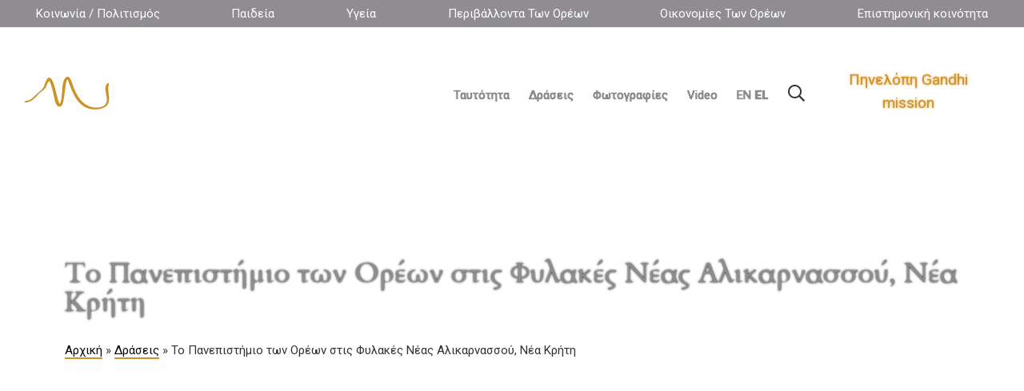

--- FILE ---
content_type: text/html; charset=UTF-8
request_url: https://panoreon.gr/%CF%84%CE%BF-%CF%80%CE%B1%CE%BD%CE%B5%CF%80%CE%B9%CF%83%CF%84%CE%AE%CE%BC%CE%B9%CE%BF-%CF%84%CF%89%CE%BD-%CE%BF%CF%81%CE%AD%CF%89%CE%BD-%CF%83%CF%84%CE%B9%CF%82-%CF%86%CF%85%CE%BB%CE%B1%CE%BA%CE%AD-4/
body_size: 9204
content:
<!doctype html>
<html lang="el-GR">
<head>
    <meta http-equiv="Content-Type" content="text/html; charset=UTF-8">
        <title> &raquo; Το Πανεπιστήμιο των Ορέων στις Φυλακές Νέας Αλικαρνασσού, Νέα Κρήτη Πανεπιστήμιο Των ορέων</title>
    <link rel="shortcut icon" href="https://panoreon.gr/wp-content/themes/panoreon/favicon.ico" />
    <meta name="viewport" content="width=device-width, initial-scale=0.8">
    <meta name="description" content="">
    

    <!-- CSS FILES -->
    <link rel="stylesheet" href="https://panoreon.gr/wp-content/themes/panoreon/assets/css/fontawesome.min.css">
    <link rel="stylesheet" href="https://panoreon.gr/wp-content/themes/panoreon/assets/css/odometer.min.css">
    <link rel="stylesheet" href="https://panoreon.gr/wp-content/themes/panoreon/assets/css/fancybox.min.css">
    <link rel="stylesheet" href="https://panoreon.gr/wp-content/themes/panoreon/assets/css/swiper.min.css">
    <link rel="stylesheet" href="https://panoreon.gr/wp-content/themes/panoreon/assets/css/bootstrap.min.css">
    <link rel="stylesheet" type="text/css" href="https://panoreon.gr/wp-content/themes/panoreon/assets/slick/slick.css">
    <link rel="stylesheet" type="text/css" href="https://panoreon.gr/wp-content/themes/panoreon/assets/slick/slick-theme.css">
    <link rel="stylesheet" href="/wp-includes/js/tinymce/skins/wordpress/wp-content.css" />
    <link rel="stylesheet" href="/wp-includes/css/dist/block-directory/style.min.css" />
    <link rel="stylesheet" href="/wp-includes/css/dist/block-editor/style.min.css" />
    <link rel="stylesheet" href="/wp-includes/css/dist/block-library/style.min.css" />
    <link rel="stylesheet" href="/wp-includes/css/dist/components/style.min.css" />
    <link rel="stylesheet" href="https://panoreon.gr/wp-content/themes/panoreon/assets/css/style.css?v=1.0.82">
    <link rel="stylesheet" href="https://panoreon.gr/wp-content/themes/panoreon/style.css?v=1.0.82">

    <script>let siteUrl = 'https://panoreon.gr';</script>

    
    <link rel="apple-touch-icon" sizes="180x180" href="/apple-touch-icon.png">
    <link rel="icon" type="image/png" sizes="32x32" href="/favicon-32x32.png">
    <link rel="icon" type="image/png" sizes="16x16" href="/favicon-16x16.png">
    <link rel="manifest" href="/site.webmanifest">
    <link rel="mask-icon" href="/safari-pinned-tab.svg" color="#CE9124">
    <meta name="msapplication-TileColor" content="#9f9f9f">
    <meta name="theme-color" content="#ffffff">

    <!-- Google tag (gtag.js) -->
    <script async src="https://www.googletagmanager.com/gtag/js?id=G-DCRLY7TFVY"></script>
    <script>
        window.dataLayer = window.dataLayer || [];
        function gtag(){dataLayer.push(arguments);}
        gtag('js', new Date());

        gtag('config', 'G-DCRLY7TFVY');
    </script>
<style id='wp-block-image-inline-css' type='text/css'>
.wp-block-image>a,.wp-block-image>figure>a{display:inline-block}.wp-block-image img{box-sizing:border-box;height:auto;max-width:100%;vertical-align:bottom}@media not (prefers-reduced-motion){.wp-block-image img.hide{visibility:hidden}.wp-block-image img.show{animation:show-content-image .4s}}.wp-block-image[style*=border-radius] img,.wp-block-image[style*=border-radius]>a{border-radius:inherit}.wp-block-image.has-custom-border img{box-sizing:border-box}.wp-block-image.aligncenter{text-align:center}.wp-block-image.alignfull>a,.wp-block-image.alignwide>a{width:100%}.wp-block-image.alignfull img,.wp-block-image.alignwide img{height:auto;width:100%}.wp-block-image .aligncenter,.wp-block-image .alignleft,.wp-block-image .alignright,.wp-block-image.aligncenter,.wp-block-image.alignleft,.wp-block-image.alignright{display:table}.wp-block-image .aligncenter>figcaption,.wp-block-image .alignleft>figcaption,.wp-block-image .alignright>figcaption,.wp-block-image.aligncenter>figcaption,.wp-block-image.alignleft>figcaption,.wp-block-image.alignright>figcaption{caption-side:bottom;display:table-caption}.wp-block-image .alignleft{float:left;margin:.5em 1em .5em 0}.wp-block-image .alignright{float:right;margin:.5em 0 .5em 1em}.wp-block-image .aligncenter{margin-left:auto;margin-right:auto}.wp-block-image :where(figcaption){margin-bottom:1em;margin-top:.5em}.wp-block-image.is-style-circle-mask img{border-radius:9999px}@supports ((-webkit-mask-image:none) or (mask-image:none)) or (-webkit-mask-image:none){.wp-block-image.is-style-circle-mask img{border-radius:0;-webkit-mask-image:url('data:image/svg+xml;utf8,<svg viewBox="0 0 100 100" xmlns="http://www.w3.org/2000/svg"><circle cx="50" cy="50" r="50"/></svg>');mask-image:url('data:image/svg+xml;utf8,<svg viewBox="0 0 100 100" xmlns="http://www.w3.org/2000/svg"><circle cx="50" cy="50" r="50"/></svg>');mask-mode:alpha;-webkit-mask-position:center;mask-position:center;-webkit-mask-repeat:no-repeat;mask-repeat:no-repeat;-webkit-mask-size:contain;mask-size:contain}}:root :where(.wp-block-image.is-style-rounded img,.wp-block-image .is-style-rounded img){border-radius:9999px}.wp-block-image figure{margin:0}.wp-lightbox-container{display:flex;flex-direction:column;position:relative}.wp-lightbox-container img{cursor:zoom-in}.wp-lightbox-container img:hover+button{opacity:1}.wp-lightbox-container button{align-items:center;backdrop-filter:blur(16px) saturate(180%);background-color:#5a5a5a40;border:none;border-radius:4px;cursor:zoom-in;display:flex;height:20px;justify-content:center;opacity:0;padding:0;position:absolute;right:16px;text-align:center;top:16px;width:20px;z-index:100}@media not (prefers-reduced-motion){.wp-lightbox-container button{transition:opacity .2s ease}}.wp-lightbox-container button:focus-visible{outline:3px auto #5a5a5a40;outline:3px auto -webkit-focus-ring-color;outline-offset:3px}.wp-lightbox-container button:hover{cursor:pointer;opacity:1}.wp-lightbox-container button:focus{opacity:1}.wp-lightbox-container button:focus,.wp-lightbox-container button:hover,.wp-lightbox-container button:not(:hover):not(:active):not(.has-background){background-color:#5a5a5a40;border:none}.wp-lightbox-overlay{box-sizing:border-box;cursor:zoom-out;height:100vh;left:0;overflow:hidden;position:fixed;top:0;visibility:hidden;width:100%;z-index:100000}.wp-lightbox-overlay .close-button{align-items:center;cursor:pointer;display:flex;justify-content:center;min-height:40px;min-width:40px;padding:0;position:absolute;right:calc(env(safe-area-inset-right) + 16px);top:calc(env(safe-area-inset-top) + 16px);z-index:5000000}.wp-lightbox-overlay .close-button:focus,.wp-lightbox-overlay .close-button:hover,.wp-lightbox-overlay .close-button:not(:hover):not(:active):not(.has-background){background:none;border:none}.wp-lightbox-overlay .lightbox-image-container{height:var(--wp--lightbox-container-height);left:50%;overflow:hidden;position:absolute;top:50%;transform:translate(-50%,-50%);transform-origin:top left;width:var(--wp--lightbox-container-width);z-index:9999999999}.wp-lightbox-overlay .wp-block-image{align-items:center;box-sizing:border-box;display:flex;height:100%;justify-content:center;margin:0;position:relative;transform-origin:0 0;width:100%;z-index:3000000}.wp-lightbox-overlay .wp-block-image img{height:var(--wp--lightbox-image-height);min-height:var(--wp--lightbox-image-height);min-width:var(--wp--lightbox-image-width);width:var(--wp--lightbox-image-width)}.wp-lightbox-overlay .wp-block-image figcaption{display:none}.wp-lightbox-overlay button{background:none;border:none}.wp-lightbox-overlay .scrim{background-color:#fff;height:100%;opacity:.9;position:absolute;width:100%;z-index:2000000}.wp-lightbox-overlay.active{visibility:visible}@media not (prefers-reduced-motion){.wp-lightbox-overlay.active{animation:turn-on-visibility .25s both}.wp-lightbox-overlay.active img{animation:turn-on-visibility .35s both}.wp-lightbox-overlay.show-closing-animation:not(.active){animation:turn-off-visibility .35s both}.wp-lightbox-overlay.show-closing-animation:not(.active) img{animation:turn-off-visibility .25s both}.wp-lightbox-overlay.zoom.active{animation:none;opacity:1;visibility:visible}.wp-lightbox-overlay.zoom.active .lightbox-image-container{animation:lightbox-zoom-in .4s}.wp-lightbox-overlay.zoom.active .lightbox-image-container img{animation:none}.wp-lightbox-overlay.zoom.active .scrim{animation:turn-on-visibility .4s forwards}.wp-lightbox-overlay.zoom.show-closing-animation:not(.active){animation:none}.wp-lightbox-overlay.zoom.show-closing-animation:not(.active) .lightbox-image-container{animation:lightbox-zoom-out .4s}.wp-lightbox-overlay.zoom.show-closing-animation:not(.active) .lightbox-image-container img{animation:none}.wp-lightbox-overlay.zoom.show-closing-animation:not(.active) .scrim{animation:turn-off-visibility .4s forwards}}@keyframes show-content-image{0%{visibility:hidden}99%{visibility:hidden}to{visibility:visible}}@keyframes turn-on-visibility{0%{opacity:0}to{opacity:1}}@keyframes turn-off-visibility{0%{opacity:1;visibility:visible}99%{opacity:0;visibility:visible}to{opacity:0;visibility:hidden}}@keyframes lightbox-zoom-in{0%{transform:translate(calc((-100vw + var(--wp--lightbox-scrollbar-width))/2 + var(--wp--lightbox-initial-left-position)),calc(-50vh + var(--wp--lightbox-initial-top-position))) scale(var(--wp--lightbox-scale))}to{transform:translate(-50%,-50%) scale(1)}}@keyframes lightbox-zoom-out{0%{transform:translate(-50%,-50%) scale(1);visibility:visible}99%{visibility:visible}to{transform:translate(calc((-100vw + var(--wp--lightbox-scrollbar-width))/2 + var(--wp--lightbox-initial-left-position)),calc(-50vh + var(--wp--lightbox-initial-top-position))) scale(var(--wp--lightbox-scale));visibility:hidden}}
/*# sourceURL=https://panoreon.gr/wp-includes/blocks/image/style.min.css */
</style>
<style id='wp-block-image-theme-inline-css' type='text/css'>
:root :where(.wp-block-image figcaption){color:#555;font-size:13px;text-align:center}.is-dark-theme :root :where(.wp-block-image figcaption){color:#ffffffa6}.wp-block-image{margin:0 0 1em}
/*# sourceURL=https://panoreon.gr/wp-includes/blocks/image/theme.min.css */
</style>
<style id='wp-block-columns-inline-css' type='text/css'>
.wp-block-columns{box-sizing:border-box;display:flex;flex-wrap:wrap!important}@media (min-width:782px){.wp-block-columns{flex-wrap:nowrap!important}}.wp-block-columns{align-items:normal!important}.wp-block-columns.are-vertically-aligned-top{align-items:flex-start}.wp-block-columns.are-vertically-aligned-center{align-items:center}.wp-block-columns.are-vertically-aligned-bottom{align-items:flex-end}@media (max-width:781px){.wp-block-columns:not(.is-not-stacked-on-mobile)>.wp-block-column{flex-basis:100%!important}}@media (min-width:782px){.wp-block-columns:not(.is-not-stacked-on-mobile)>.wp-block-column{flex-basis:0;flex-grow:1}.wp-block-columns:not(.is-not-stacked-on-mobile)>.wp-block-column[style*=flex-basis]{flex-grow:0}}.wp-block-columns.is-not-stacked-on-mobile{flex-wrap:nowrap!important}.wp-block-columns.is-not-stacked-on-mobile>.wp-block-column{flex-basis:0;flex-grow:1}.wp-block-columns.is-not-stacked-on-mobile>.wp-block-column[style*=flex-basis]{flex-grow:0}:where(.wp-block-columns){margin-bottom:1.75em}:where(.wp-block-columns.has-background){padding:1.25em 2.375em}.wp-block-column{flex-grow:1;min-width:0;overflow-wrap:break-word;word-break:break-word}.wp-block-column.is-vertically-aligned-top{align-self:flex-start}.wp-block-column.is-vertically-aligned-center{align-self:center}.wp-block-column.is-vertically-aligned-bottom{align-self:flex-end}.wp-block-column.is-vertically-aligned-stretch{align-self:stretch}.wp-block-column.is-vertically-aligned-bottom,.wp-block-column.is-vertically-aligned-center,.wp-block-column.is-vertically-aligned-top{width:100%}
/*# sourceURL=https://panoreon.gr/wp-includes/blocks/columns/style.min.css */
</style>
<style id='wp-block-paragraph-inline-css' type='text/css'>
.is-small-text{font-size:.875em}.is-regular-text{font-size:1em}.is-large-text{font-size:2.25em}.is-larger-text{font-size:3em}.has-drop-cap:not(:focus):first-letter{float:left;font-size:8.4em;font-style:normal;font-weight:100;line-height:.68;margin:.05em .1em 0 0;text-transform:uppercase}body.rtl .has-drop-cap:not(:focus):first-letter{float:none;margin-left:.1em}p.has-drop-cap.has-background{overflow:hidden}:root :where(p.has-background){padding:1.25em 2.375em}:where(p.has-text-color:not(.has-link-color)) a{color:inherit}p.has-text-align-left[style*="writing-mode:vertical-lr"],p.has-text-align-right[style*="writing-mode:vertical-rl"]{rotate:180deg}
/*# sourceURL=https://panoreon.gr/wp-includes/blocks/paragraph/style.min.css */
</style>
<style id='global-styles-inline-css' type='text/css'>
:root{--wp--preset--aspect-ratio--square: 1;--wp--preset--aspect-ratio--4-3: 4/3;--wp--preset--aspect-ratio--3-4: 3/4;--wp--preset--aspect-ratio--3-2: 3/2;--wp--preset--aspect-ratio--2-3: 2/3;--wp--preset--aspect-ratio--16-9: 16/9;--wp--preset--aspect-ratio--9-16: 9/16;--wp--preset--color--black: #000000;--wp--preset--color--cyan-bluish-gray: #abb8c3;--wp--preset--color--white: #ffffff;--wp--preset--color--pale-pink: #f78da7;--wp--preset--color--vivid-red: #cf2e2e;--wp--preset--color--luminous-vivid-orange: #ff6900;--wp--preset--color--luminous-vivid-amber: #fcb900;--wp--preset--color--light-green-cyan: #7bdcb5;--wp--preset--color--vivid-green-cyan: #00d084;--wp--preset--color--pale-cyan-blue: #8ed1fc;--wp--preset--color--vivid-cyan-blue: #0693e3;--wp--preset--color--vivid-purple: #9b51e0;--wp--preset--gradient--vivid-cyan-blue-to-vivid-purple: linear-gradient(135deg,rgb(6,147,227) 0%,rgb(155,81,224) 100%);--wp--preset--gradient--light-green-cyan-to-vivid-green-cyan: linear-gradient(135deg,rgb(122,220,180) 0%,rgb(0,208,130) 100%);--wp--preset--gradient--luminous-vivid-amber-to-luminous-vivid-orange: linear-gradient(135deg,rgb(252,185,0) 0%,rgb(255,105,0) 100%);--wp--preset--gradient--luminous-vivid-orange-to-vivid-red: linear-gradient(135deg,rgb(255,105,0) 0%,rgb(207,46,46) 100%);--wp--preset--gradient--very-light-gray-to-cyan-bluish-gray: linear-gradient(135deg,rgb(238,238,238) 0%,rgb(169,184,195) 100%);--wp--preset--gradient--cool-to-warm-spectrum: linear-gradient(135deg,rgb(74,234,220) 0%,rgb(151,120,209) 20%,rgb(207,42,186) 40%,rgb(238,44,130) 60%,rgb(251,105,98) 80%,rgb(254,248,76) 100%);--wp--preset--gradient--blush-light-purple: linear-gradient(135deg,rgb(255,206,236) 0%,rgb(152,150,240) 100%);--wp--preset--gradient--blush-bordeaux: linear-gradient(135deg,rgb(254,205,165) 0%,rgb(254,45,45) 50%,rgb(107,0,62) 100%);--wp--preset--gradient--luminous-dusk: linear-gradient(135deg,rgb(255,203,112) 0%,rgb(199,81,192) 50%,rgb(65,88,208) 100%);--wp--preset--gradient--pale-ocean: linear-gradient(135deg,rgb(255,245,203) 0%,rgb(182,227,212) 50%,rgb(51,167,181) 100%);--wp--preset--gradient--electric-grass: linear-gradient(135deg,rgb(202,248,128) 0%,rgb(113,206,126) 100%);--wp--preset--gradient--midnight: linear-gradient(135deg,rgb(2,3,129) 0%,rgb(40,116,252) 100%);--wp--preset--font-size--small: 13px;--wp--preset--font-size--medium: 20px;--wp--preset--font-size--large: 36px;--wp--preset--font-size--x-large: 42px;--wp--preset--spacing--20: 0.44rem;--wp--preset--spacing--30: 0.67rem;--wp--preset--spacing--40: 1rem;--wp--preset--spacing--50: 1.5rem;--wp--preset--spacing--60: 2.25rem;--wp--preset--spacing--70: 3.38rem;--wp--preset--spacing--80: 5.06rem;--wp--preset--shadow--natural: 6px 6px 9px rgba(0, 0, 0, 0.2);--wp--preset--shadow--deep: 12px 12px 50px rgba(0, 0, 0, 0.4);--wp--preset--shadow--sharp: 6px 6px 0px rgba(0, 0, 0, 0.2);--wp--preset--shadow--outlined: 6px 6px 0px -3px rgb(255, 255, 255), 6px 6px rgb(0, 0, 0);--wp--preset--shadow--crisp: 6px 6px 0px rgb(0, 0, 0);}:where(.is-layout-flex){gap: 0.5em;}:where(.is-layout-grid){gap: 0.5em;}body .is-layout-flex{display: flex;}.is-layout-flex{flex-wrap: wrap;align-items: center;}.is-layout-flex > :is(*, div){margin: 0;}body .is-layout-grid{display: grid;}.is-layout-grid > :is(*, div){margin: 0;}:where(.wp-block-columns.is-layout-flex){gap: 2em;}:where(.wp-block-columns.is-layout-grid){gap: 2em;}:where(.wp-block-post-template.is-layout-flex){gap: 1.25em;}:where(.wp-block-post-template.is-layout-grid){gap: 1.25em;}.has-black-color{color: var(--wp--preset--color--black) !important;}.has-cyan-bluish-gray-color{color: var(--wp--preset--color--cyan-bluish-gray) !important;}.has-white-color{color: var(--wp--preset--color--white) !important;}.has-pale-pink-color{color: var(--wp--preset--color--pale-pink) !important;}.has-vivid-red-color{color: var(--wp--preset--color--vivid-red) !important;}.has-luminous-vivid-orange-color{color: var(--wp--preset--color--luminous-vivid-orange) !important;}.has-luminous-vivid-amber-color{color: var(--wp--preset--color--luminous-vivid-amber) !important;}.has-light-green-cyan-color{color: var(--wp--preset--color--light-green-cyan) !important;}.has-vivid-green-cyan-color{color: var(--wp--preset--color--vivid-green-cyan) !important;}.has-pale-cyan-blue-color{color: var(--wp--preset--color--pale-cyan-blue) !important;}.has-vivid-cyan-blue-color{color: var(--wp--preset--color--vivid-cyan-blue) !important;}.has-vivid-purple-color{color: var(--wp--preset--color--vivid-purple) !important;}.has-black-background-color{background-color: var(--wp--preset--color--black) !important;}.has-cyan-bluish-gray-background-color{background-color: var(--wp--preset--color--cyan-bluish-gray) !important;}.has-white-background-color{background-color: var(--wp--preset--color--white) !important;}.has-pale-pink-background-color{background-color: var(--wp--preset--color--pale-pink) !important;}.has-vivid-red-background-color{background-color: var(--wp--preset--color--vivid-red) !important;}.has-luminous-vivid-orange-background-color{background-color: var(--wp--preset--color--luminous-vivid-orange) !important;}.has-luminous-vivid-amber-background-color{background-color: var(--wp--preset--color--luminous-vivid-amber) !important;}.has-light-green-cyan-background-color{background-color: var(--wp--preset--color--light-green-cyan) !important;}.has-vivid-green-cyan-background-color{background-color: var(--wp--preset--color--vivid-green-cyan) !important;}.has-pale-cyan-blue-background-color{background-color: var(--wp--preset--color--pale-cyan-blue) !important;}.has-vivid-cyan-blue-background-color{background-color: var(--wp--preset--color--vivid-cyan-blue) !important;}.has-vivid-purple-background-color{background-color: var(--wp--preset--color--vivid-purple) !important;}.has-black-border-color{border-color: var(--wp--preset--color--black) !important;}.has-cyan-bluish-gray-border-color{border-color: var(--wp--preset--color--cyan-bluish-gray) !important;}.has-white-border-color{border-color: var(--wp--preset--color--white) !important;}.has-pale-pink-border-color{border-color: var(--wp--preset--color--pale-pink) !important;}.has-vivid-red-border-color{border-color: var(--wp--preset--color--vivid-red) !important;}.has-luminous-vivid-orange-border-color{border-color: var(--wp--preset--color--luminous-vivid-orange) !important;}.has-luminous-vivid-amber-border-color{border-color: var(--wp--preset--color--luminous-vivid-amber) !important;}.has-light-green-cyan-border-color{border-color: var(--wp--preset--color--light-green-cyan) !important;}.has-vivid-green-cyan-border-color{border-color: var(--wp--preset--color--vivid-green-cyan) !important;}.has-pale-cyan-blue-border-color{border-color: var(--wp--preset--color--pale-cyan-blue) !important;}.has-vivid-cyan-blue-border-color{border-color: var(--wp--preset--color--vivid-cyan-blue) !important;}.has-vivid-purple-border-color{border-color: var(--wp--preset--color--vivid-purple) !important;}.has-vivid-cyan-blue-to-vivid-purple-gradient-background{background: var(--wp--preset--gradient--vivid-cyan-blue-to-vivid-purple) !important;}.has-light-green-cyan-to-vivid-green-cyan-gradient-background{background: var(--wp--preset--gradient--light-green-cyan-to-vivid-green-cyan) !important;}.has-luminous-vivid-amber-to-luminous-vivid-orange-gradient-background{background: var(--wp--preset--gradient--luminous-vivid-amber-to-luminous-vivid-orange) !important;}.has-luminous-vivid-orange-to-vivid-red-gradient-background{background: var(--wp--preset--gradient--luminous-vivid-orange-to-vivid-red) !important;}.has-very-light-gray-to-cyan-bluish-gray-gradient-background{background: var(--wp--preset--gradient--very-light-gray-to-cyan-bluish-gray) !important;}.has-cool-to-warm-spectrum-gradient-background{background: var(--wp--preset--gradient--cool-to-warm-spectrum) !important;}.has-blush-light-purple-gradient-background{background: var(--wp--preset--gradient--blush-light-purple) !important;}.has-blush-bordeaux-gradient-background{background: var(--wp--preset--gradient--blush-bordeaux) !important;}.has-luminous-dusk-gradient-background{background: var(--wp--preset--gradient--luminous-dusk) !important;}.has-pale-ocean-gradient-background{background: var(--wp--preset--gradient--pale-ocean) !important;}.has-electric-grass-gradient-background{background: var(--wp--preset--gradient--electric-grass) !important;}.has-midnight-gradient-background{background: var(--wp--preset--gradient--midnight) !important;}.has-small-font-size{font-size: var(--wp--preset--font-size--small) !important;}.has-medium-font-size{font-size: var(--wp--preset--font-size--medium) !important;}.has-large-font-size{font-size: var(--wp--preset--font-size--large) !important;}.has-x-large-font-size{font-size: var(--wp--preset--font-size--x-large) !important;}
:where(.wp-block-columns.is-layout-flex){gap: 2em;}:where(.wp-block-columns.is-layout-grid){gap: 2em;}
/*# sourceURL=global-styles-inline-css */
</style>
<style id='core-block-supports-inline-css' type='text/css'>
.wp-container-core-columns-is-layout-9d6595d7{flex-wrap:nowrap;}
/*# sourceURL=core-block-supports-inline-css */
</style>
</head>
<body class="page-loaded">


<div class="body-background-image"></div>
<div class="body-background-color"></div>

<div class="page-transition">
    <svg viewBox="0 0 1920 1080" preserveAspectRatio="none" version="1.1">
        <path d="M0,0 C305.333333,0 625.333333,0 960,0 C1294.66667,0 1614.66667,0 1920,0 L1920,1080 C1614.66667,980 1294.66667,930 960,930 C625.333333,930 305.333333,980 0,1080 L0,0 Z"></path>
    </svg>
</div>

<div class="smooth-scroll">
    <div class="section-wrapper" data-scroll-section>

        <div class="search-box">
            <div class="container">
                <div class="form">
                    <form role="search" method="get" id="searchform" class="searchform" action="https://panoreon.gr/">

                    <h3>ΑΝΑΖΗΤΗΣΗ</h3>
                    <input type="search" name="s" id="s"  placeholder="Τι ψάχνετε ?">
                    <input type="submit" value="ΑΝΑΖΗΤΗΣΗ">
                    </form>

                </div>
                <!-- end form -->
               <!-- <div class="search-events">
                    <ul>
                        <li>
                            <h5><a href="#">Artemisia Gentileschi talk with Maria</a></h5>
                            <small>15 August – 31 October 2020</small> </li>
                        <li>
                            <h5><a href="#">Artemisia Gentileschi talk with Maria</a></h5>
                            <small>15 August – 31 October 2020</small> </li>
                        <li>
                            <h5><a href="#">Artemisia Gentileschi talk with Maria</a></h5>
                            <small>15 August – 31 October 2020</small> </li>
                    </ul>
                </div>-->
                <!-- end search-events -->
            </div>
        </div>
                        

        <aside class="side-widget d-lg-none">
            <svg viewBox="0 0 600 1080" preserveAspectRatio="none" version="1.1">
                <path d="M540,1080H0V0h540c0,179.85,0,359.7,0,539.54C540,719.7,540,899.85,540,1080z"></path>
            </svg>
            <figure class="logo lang-gr"> <img src="https://panoreon.gr/wp-content/themes/panoreon/assets/img/panoreon-logo.svg?v=3" alt="Image"> </figure>
            <figure class="logo lang-en"> <img src="https://panoreon.gr/wp-content/themes/panoreon/assets/img/panoreon-logo-en.svg?v=4" alt="Image"> </figure>
            <div class="display-mobile">
                <div class="site-menu mb-30">
                                        <div> <a class="menu-yellow-button" href="https://panoreon.gr/%ce%b1%cf%80%ce%bf%cf%83%cf%84%ce%bf%ce%bb%ce%ae-%cf%80%ce%b7%ce%bd%ce%b5%ce%bb%cf%8c%cf%80%ce%b7-gandhi/">Πηνελόπη Gandhi</a> </div>
                    <ul>
                                                    <li class="has-menu">
                                <a href="https://panoreon.gr/about/">Ταυτότητα</a>
                                                                    <ul>
                                                                                    <li>
                                                <a href="https://panoreon.gr/about/">Ταυτότητα</a>
                                            </li>
                                                                                    <li>
                                                <a href="https://panoreon.gr/philosophy/">Φιλοσοφία</a>
                                            </li>
                                                                                    <li>
                                                <a href="https://panoreon.gr/proclamation/">Οικονομία – Χρηματοδότηση</a>
                                            </li>
                                                                                    <li>
                                                <a href="https://panoreon.gr/about/%ce%b5%ce%b8%ce%b5%ce%bb%ce%bf%ce%bd%cf%84%ce%ad%cf%82/">Εθελοντές</a>
                                            </li>
                                                                            </ul>
                                                            </li>
                                                    <li class="has-menu">
                                <a href="https://panoreon.gr/%ce%b4%cf%81%ce%ac%cf%83%ce%b5%ce%b9%cf%82/">Δράσεις</a>
                                                                    <ul>
                                                                                    <li>
                                                <a href="https://panoreon.gr/%cf%87%ce%ac%cf%81%cf%84%ce%b7%cf%82-%ce%b4%cf%81%ce%ac%cf%83%ce%b5%cf%89%ce%bd/">Χάρτης Δράσεων</a>
                                            </li>
                                                                                    <li>
                                                <a href="https://panoreon.gr/%ce%b1%cf%80%ce%bf%cf%83%cf%84%ce%bf%ce%bb%ce%ae-%cf%80%ce%b7%ce%bd%ce%b5%ce%bb%cf%8c%cf%80%ce%b7-gandhi/%ce%b4%ce%b7%ce%bc%ce%bf%cf%83%ce%b9%ce%b5%cf%8d%ce%bc%ce%b1%cf%84%ce%b1/">Δημοσιεύματα</a>
                                            </li>
                                                                                    <li>
                                                <a href="https://panoreon.gr/informing/">Κείμενα</a>
                                            </li>
                                                                                    <li>
                                                <a href="https://panoreon.gr/press/">Έντυπα</a>
                                            </li>
                                                                                    <li>
                                                <a href="https://panoreon.gr/%ce%b5%cf%80%ce%b9%cf%83%cf%84%ce%bf%ce%bb%ce%ad%cf%82/">Επιστολές</a>
                                            </li>
                                                                            </ul>
                                                            </li>
                                                    <li class=" ">
                                <a href="https://panoreon.gr/%cf%86%cf%89%cf%84%ce%bf%ce%b3%cf%81%ce%b1%cf%86%ce%b9%ce%ba%cf%8c-%cf%85%ce%bb%ce%b9%ce%ba%cf%8c/">Φωτογραφίες</a>
                                                            </li>
                                                    <li class=" ">
                                <a href="https://panoreon.gr/video/">Video</a>
                                                            </li>
                                                    <li class="has-menu">
                                <a href="#">Θέματα</a>
                                                                    <ul>
                                                                                    <li>
                                                <a href="https://panoreon.gr/culture/">Κοινωνία / Πολιτισμός</a>
                                            </li>
                                                                                    <li>
                                                <a href="https://panoreon.gr/education/">Παιδεία</a>
                                            </li>
                                                                                    <li>
                                                <a href="https://panoreon.gr/health/">Υγεία</a>
                                            </li>
                                                                                    <li>
                                                <a href="https://panoreon.gr/enviroment/">Περιβάλλοντα Των Ορέων</a>
                                            </li>
                                                                                    <li>
                                                <a href="https://panoreon.gr/growth/">Οικονομίες Των Ορέων</a>
                                            </li>
                                                                                    <li>
                                                <a href="https://panoreon.gr/%ce%b4%ce%b9%ce%b5%ce%b8%ce%bd%ce%ae%cf%82-%ce%b5%cf%80%ce%b9%cf%83%cf%84%ce%b7%ce%bc%ce%bf%ce%bd%ce%b9%ce%ba%ce%ae-%ce%ba%ce%bf%ce%b9%ce%bd%cf%8c%cf%84%ce%b7%cf%84%ce%b1/">Επιστημονική κοινότητα</a>
                                            </li>
                                                                            </ul>
                                                            </li>
                        
                        <li><div class="gtranslate_wrapper" id="gt-wrapper-87662091"></div></li>

                    </ul>

                </div>

                <!-- end site-menu -->
            </div>
        </aside>
                                                                                                                                <style>
                        .body-background-image {background-position: center top;}
                        @media (min-width: 991.98px){
                            .body-background-image {background-position: center top 33px;}
                        }
                    </style>
                <div class="h-025 d-none d-lg-block" >
                    <div class="themes-menu">
                                                    <ul class="row justify-content-around">
                                                                    <li class="col-auto">
                                        <a href="https://panoreon.gr/culture/">Κοινωνία / Πολιτισμός</a>
                                    </li>
                                                                    <li class="col-auto">
                                        <a href="https://panoreon.gr/education/">Παιδεία</a>
                                    </li>
                                                                    <li class="col-auto">
                                        <a href="https://panoreon.gr/health/">Υγεία</a>
                                    </li>
                                                                    <li class="col-auto">
                                        <a href="https://panoreon.gr/enviroment/">Περιβάλλοντα Των Ορέων</a>
                                    </li>
                                                                    <li class="col-auto">
                                        <a href="https://panoreon.gr/growth/">Οικονομίες Των Ορέων</a>
                                    </li>
                                                                    <li class="col-auto">
                                        <a href="https://panoreon.gr/%ce%b4%ce%b9%ce%b5%ce%b8%ce%bd%ce%ae%cf%82-%ce%b5%cf%80%ce%b9%cf%83%cf%84%ce%b7%ce%bc%ce%bf%ce%bd%ce%b9%ce%ba%ce%ae-%ce%ba%ce%bf%ce%b9%ce%bd%cf%8c%cf%84%ce%b7%cf%84%ce%b1/">Επιστημονική κοινότητα</a>
                                    </li>
                                                            </ul>
                                            </div>

                </div>
                                    
        <nav class="navbar row g-0 mt-25">

                <div class="col-auto col-lg-12 col-xl-auto ta-c">
                    <div class="logo lang-gr"> <a href="/"> <img src="https://panoreon.gr/wp-content/themes/panoreon/assets/img/panoreon-logo.svg?v=3" alt="Image"> </a> </div>
                    <div class="logo lang-en"> <a href="/"> <img src="https://panoreon.gr/wp-content/themes/panoreon/assets/img/panoreon-logo-en.svg?v=4" alt="Image"> </a> </div>
                </div>
                <div class="col-12 col-sm-auto d-lg-none">
                                                                    <div class="navbar-button pull-right"> <a href="https://panoreon.gr/%ce%b1%cf%80%ce%bf%cf%83%cf%84%ce%bf%ce%bb%ce%ae-%cf%80%ce%b7%ce%bd%ce%b5%ce%bb%cf%8c%cf%80%ce%b7-gandhi/">Πηνελόπη Gandhi <br>mission</a> </div>
                    
                    <div class="hamburger-menu pull-right">
                        <svg class="hamburger" width="30" height="30" viewBox="0 0 30 30">
                            <path class="line line-top" d="M0,9h30"/>
                            <path class="line line-center" d="M0,15h30"/>
                            <path class="line line-bottom" d="M0,21h30"/>
                        </svg>

                    </div>

                    <div class="search-button  pull-right"> <i class="far fa-search"></i> </div>
                </div>
                <div class="col-12 col-xl-auto">
                    <div class="row g-0 justify-content-center d-none d-lg-flex">
                        <div class="col-auto">
                            <div class="site-menu">
                                <ul>
                                                                                                                        <li class="has-menu">
                                                <a href="https://panoreon.gr/about/">Ταυτότητα</a>
                                                                                                    <ul>
                                                                                                                    <li>
                                                                <a href="https://panoreon.gr/about/">Ταυτότητα</a>
                                                            </li>
                                                                                                                    <li>
                                                                <a href="https://panoreon.gr/philosophy/">Φιλοσοφία</a>
                                                            </li>
                                                                                                                    <li>
                                                                <a href="https://panoreon.gr/proclamation/">Οικονομία – Χρηματοδότηση</a>
                                                            </li>
                                                                                                                    <li>
                                                                <a href="https://panoreon.gr/about/%ce%b5%ce%b8%ce%b5%ce%bb%ce%bf%ce%bd%cf%84%ce%ad%cf%82/">Εθελοντές</a>
                                                            </li>
                                                                                                            </ul>
                                                                                            </li>
                                                                                                                                                                <li class="has-menu">
                                                <a href="https://panoreon.gr/%ce%b4%cf%81%ce%ac%cf%83%ce%b5%ce%b9%cf%82/">Δράσεις</a>
                                                                                                    <ul>
                                                                                                                    <li>
                                                                <a href="https://panoreon.gr/%cf%87%ce%ac%cf%81%cf%84%ce%b7%cf%82-%ce%b4%cf%81%ce%ac%cf%83%ce%b5%cf%89%ce%bd/">Χάρτης Δράσεων</a>
                                                            </li>
                                                                                                                    <li>
                                                                <a href="https://panoreon.gr/%ce%b1%cf%80%ce%bf%cf%83%cf%84%ce%bf%ce%bb%ce%ae-%cf%80%ce%b7%ce%bd%ce%b5%ce%bb%cf%8c%cf%80%ce%b7-gandhi/%ce%b4%ce%b7%ce%bc%ce%bf%cf%83%ce%b9%ce%b5%cf%8d%ce%bc%ce%b1%cf%84%ce%b1/">Δημοσιεύματα</a>
                                                            </li>
                                                                                                                    <li>
                                                                <a href="https://panoreon.gr/informing/">Κείμενα</a>
                                                            </li>
                                                                                                                    <li>
                                                                <a href="https://panoreon.gr/press/">Έντυπα</a>
                                                            </li>
                                                                                                                    <li>
                                                                <a href="https://panoreon.gr/%ce%b5%cf%80%ce%b9%cf%83%cf%84%ce%bf%ce%bb%ce%ad%cf%82/">Επιστολές</a>
                                                            </li>
                                                                                                            </ul>
                                                                                            </li>
                                                                                                                                                                <li class=" ">
                                                <a href="https://panoreon.gr/%cf%86%cf%89%cf%84%ce%bf%ce%b3%cf%81%ce%b1%cf%86%ce%b9%ce%ba%cf%8c-%cf%85%ce%bb%ce%b9%ce%ba%cf%8c/">Φωτογραφίες</a>
                                                                                            </li>
                                                                                                                                                                <li class=" ">
                                                <a href="https://panoreon.gr/video/">Video</a>
                                                                                            </li>
                                                                                                                    
                                                                            
                                    <li><div class="gtranslate_wrapper" id="gt-wrapper-43857301"></div></li>

                                    	<li class="lang-item lang-item-2 lang-item-el current-lang lang-item-first"><a  lang="el" hreflang="el" href="https://panoreon.gr/%cf%84%ce%bf-%cf%80%ce%b1%ce%bd%ce%b5%cf%80%ce%b9%cf%83%cf%84%ce%ae%ce%bc%ce%b9%ce%bf-%cf%84%cf%89%ce%bd-%ce%bf%cf%81%ce%ad%cf%89%ce%bd-%cf%83%cf%84%ce%b9%cf%82-%cf%86%cf%85%ce%bb%ce%b1%ce%ba%ce%ad-4/">el</a></li>

                                    <li><div class="search-button"> <i class="far fa-search"></i> </div></li>


                                </ul>
                            </div>
                        </div>
                        <div class="col-auto">
                                                                                            <div class="navbar-button">
                                    <a href="https://panoreon.gr/%ce%b1%cf%80%ce%bf%cf%83%cf%84%ce%bf%ce%bb%ce%ae-%cf%80%ce%b7%ce%bd%ce%b5%ce%bb%cf%8c%cf%80%ce%b7-gandhi/">Πηνελόπη Gandhi <br>mission</a>
                                </div>
                                                    </div>
                    </div>
                </div>
        </nav>

    <div class="h-110">

    </div>
        <div class="container mt-30">
        <div class="row">
            <div class="col-12">
                <h1 class="new-page-title">Το Πανεπιστήμιο των Ορέων στις Φυλακές Νέας Αλικαρνασσού, Νέα Κρήτη</h1>
                <div class="mb-20">
                                    </div>
            </div>
            <div class="col-12">
                <div class="breadcrumb-box fs-small simple-content">
                    <a href="/">Αρχική</a> » <a href="https://panoreon.gr/%ce%b4%cf%81%ce%ac%cf%83%ce%b5%ce%b9%cf%82/">Δράσεις</a> » Το Πανεπιστήμιο των Ορέων στις Φυλακές Νέας Αλικαρνασσού, Νέα Κρήτη                </div>
            </div>
        </div>
    </div>
<section class="content-section">
    <div class="container">
        <div class="row justify-content-center">
            <div class="col-12 simple-content">
                            </div>

                                                            <div class="col-12">
                <iframe src="https://panoreon.gr/wp-content/uploads/2021/10/nea_kriti_-_to_panepistimio_ton_oreon.pdf" class="pdf-viewer"></iframe>
            </div>
                    </div>
    </div>
</section>


<footer class="footer position-relative" >
    <div class="container position-relative z-index-1">
        <div class="row">
            <div class="col-md-3 footer-widget"><h6 class="widget-title">Πανεπιστήμιο Των ορέων</h6><div class="menu-footer1-gr-container"><ul id="menu-footer1-gr" class="menu"><li id="menu-item-4032" class="menu-item menu-item-type-post_type menu-item-object-page menu-item-4032"><a href="https://panoreon.gr/about/">Σχετικά με εμάς</a></li>
<li id="menu-item-4172" class="menu-item menu-item-type-post_type menu-item-object-page menu-item-4172"><a href="https://panoreon.gr/%cf%86%cf%89%cf%84%ce%bf%ce%b3%cf%81%ce%b1%cf%86%ce%b9%ce%ba%cf%8c-%cf%85%ce%bb%ce%b9%ce%ba%cf%8c/">Φωτογραφίες</a></li>
<li id="menu-item-4035" class="menu-item menu-item-type-post_type menu-item-object-page menu-item-4035"><a href="https://panoreon.gr/video/">Video</a></li>
</ul></div></div>            <div class="col-md-3 footer-widget"><h6 class="widget-title">Θέματα</h6><div class="menu-footer2-gr-container"><ul id="menu-footer2-gr" class="menu"><li id="menu-item-4037" class="menu-item menu-item-type-post_type menu-item-object-page menu-item-4037"><a href="https://panoreon.gr/culture/">Κοινωνία / Πολιτισμός</a></li>
<li id="menu-item-4038" class="menu-item menu-item-type-post_type menu-item-object-page menu-item-4038"><a href="https://panoreon.gr/education/">Παιδεία</a></li>
<li id="menu-item-4039" class="menu-item menu-item-type-post_type menu-item-object-page menu-item-4039"><a href="https://panoreon.gr/health/">Υγεία</a></li>
<li id="menu-item-4040" class="menu-item menu-item-type-post_type menu-item-object-page menu-item-4040"><a href="https://panoreon.gr/enviroment/">Περιβάλλοντα Των Ορέων</a></li>
<li id="menu-item-4041" class="menu-item menu-item-type-post_type menu-item-object-page menu-item-4041"><a href="https://panoreon.gr/growth/">Οικονομίες των Ορέων</a></li>
<li id="menu-item-4042" class="menu-item menu-item-type-post_type menu-item-object-page menu-item-4042"><a href="https://panoreon.gr/%ce%b4%ce%b9%ce%b5%ce%b8%ce%bd%ce%ae%cf%82-%ce%b5%cf%80%ce%b9%cf%83%cf%84%ce%b7%ce%bc%ce%bf%ce%bd%ce%b9%ce%ba%ce%ae-%ce%ba%ce%bf%ce%b9%ce%bd%cf%8c%cf%84%ce%b7%cf%84%ce%b1/">Διεθνής επιστημονική κοινότητα</a></li>
</ul></div></div>            <div class="col-md-3 footer-widget"><h6 class="widget-title">Αποστολή Πηνελόπη Gandhi</h6><div class="menu-footer3-gr-container"><ul id="menu-footer3-gr" class="menu"><li id="menu-item-4044" class="menu-item menu-item-type-post_type menu-item-object-page menu-item-4044"><a href="https://panoreon.gr/%ce%b1%cf%80%ce%bf%cf%83%cf%84%ce%bf%ce%bb%ce%ae-%cf%80%ce%b7%ce%bd%ce%b5%ce%bb%cf%8c%cf%80%ce%b7-gandhi/%cf%84%ce%b1%cf%85%cf%84%cf%8c%cf%84%ce%b7%cf%84%ce%b1/">Ταυτότητα</a></li>
<li id="menu-item-4045" class="menu-item menu-item-type-post_type menu-item-object-page menu-item-4045"><a href="https://panoreon.gr/%ce%b1%cf%80%ce%bf%cf%83%cf%84%ce%bf%ce%bb%ce%ae-%cf%80%ce%b7%ce%bd%ce%b5%ce%bb%cf%8c%cf%80%ce%b7-gandhi/%cf%86%ce%b9%ce%bb%ce%bf%cf%83%ce%bf%cf%86%ce%af%ce%b1/">Φιλοσοφία</a></li>
<li id="menu-item-4046" class="menu-item menu-item-type-post_type menu-item-object-page menu-item-4046"><a href="https://panoreon.gr/%ce%b1%cf%80%ce%bf%cf%83%cf%84%ce%bf%ce%bb%ce%ae-%cf%80%ce%b7%ce%bd%ce%b5%ce%bb%cf%8c%cf%80%ce%b7-gandhi/%ce%b4%cf%81%ce%ac%cf%83%ce%b5%ce%b9%cf%82/">Δράσεις</a></li>
<li id="menu-item-4049" class="menu-item menu-item-type-post_type menu-item-object-page menu-item-4049"><a href="https://panoreon.gr/%ce%b1%cf%80%ce%bf%cf%83%cf%84%ce%bf%ce%bb%ce%ae-%cf%80%ce%b7%ce%bd%ce%b5%ce%bb%cf%8c%cf%80%ce%b7-gandhi/video/">Video</a></li>
<li id="menu-item-4050" class="menu-item menu-item-type-post_type menu-item-object-page menu-item-4050"><a href="https://panoreon.gr/%ce%b1%cf%80%ce%bf%cf%83%cf%84%ce%bf%ce%bb%ce%ae-%cf%80%ce%b7%ce%bd%ce%b5%ce%bb%cf%8c%cf%80%ce%b7-gandhi/archaeological-museum/">Αρχαιολογικό Μουσείο Ηρακλείου</a></li>
<li id="menu-item-4043" class="menu-item menu-item-type-post_type menu-item-object-page menu-item-4043"><a href="https://panoreon.gr/%ce%b1%cf%80%ce%bf%cf%83%cf%84%ce%bf%ce%bb%ce%ae-%cf%80%ce%b7%ce%bd%ce%b5%ce%bb%cf%8c%cf%80%ce%b7-gandhi/%ce%b7-%ce%b1%cf%80%ce%bf%cf%83%cf%84%ce%bf%ce%bb%ce%ae-%cf%80%ce%b7%ce%bd%ce%b5%ce%bb%cf%8c%cf%80%ce%b7-gandhi-%cf%83%cf%84%ce%bf-%ce%bc%ce%bf%cf%85%cf%83%ce%b5%ce%af%ce%bf-%ce%bc%cf%80%ce%b5%ce%bd/">Μουσείο Μπενάκη</a></li>
</ul></div></div>            <div class="col-md-3">
                <div>
<figure class="wp-block-image size-full is-resized mt-30"><a href="https://www.unep.org/" target="_blank"><img loading="lazy" decoding="async" src="https://panoreon.gr/wp-content/uploads/2022/01/logo-unep-w.svg" alt="" class="wp-image-4164" width="225" height="94"/></a></figure>
</div><div>
<div class="wp-block-columns is-layout-flex wp-container-core-columns-is-layout-9d6595d7 wp-block-columns-is-layout-flex">
<div class="wp-block-column is-layout-flow wp-block-column-is-layout-flow" style="flex-basis:66.66%">
<figure class="wp-block-image size-full is-resized mt-30"><a href="https://www.fao.org/mountain-partnership/en/" target="_blank"><img loading="lazy" decoding="async" src="https://panoreon.gr/wp-content/uploads/2022/01/MountainPartnership-c-n.svg" alt="" class="wp-image-4165" width="225" height="110"/></a></figure>
</div>



<div class="wp-block-column is-layout-flow wp-block-column-is-layout-flow" style="flex-basis:33.33%">
<figure class="wp-block-image size-full is-resized"><a href="https://consciousplanet.org/" target="_blank"><img loading="lazy" decoding="async" src="https://panoreon.gr/wp-content/uploads/2022/03/1646299680-save-soil-logo.webp" alt="" class="wp-image-4963" width="99" height="99"/></a></figure>
</div>
</div>
</div>

                <!--<a href="https://www.unep.org/" target="_blank"><img width="100%" class="mt-30" src="/assets/img/logo-unep.svg"></a>
                <a href="http://www.fao.org/mountain-partnership/en/" target="_blank"><img width="100%" class="mt-30" src="/assets/img/MountainPartnership-c.svg?v=1"></a>
-->
            </div>
        </div>
        <div class="row">
            <div class="col">
                                <div>Τηλέφωνο: 2810 394644</div>
                <div>Email: panoreon@panoreon.gr</div>
                <div>
                    <a href="https://www.instagram.com/penelope_gandhi_mission/" target="_blank"><i class="fab fa-instagram"></i> penelope_gandhi_mission</a>
                </div>
            </div>
        </div>
    </div>
    <div class="footer-bottom">
        <div class="container">
            <span class="copyright">
                <div class="col-auto">
<p>© 2026 panoreon.gr | Πανεπιστήμιο Των Ορέων | <a href="https://panoreon.gr/terms/" data-type="page">Όροι χρήσης</a><br><u>Ευγνώμονες στον κ. Γιώργο και την κ. Κυβέλη Οικονόμου</u></p>
</div>            </span>
            <span class="creation">powered by <a href="http://www.honestpartners.gr/" target="_blank">HONEST PARTNERS</a></span> </div>
    </div>
</footer>
</div>
</div>

<script type="speculationrules">
{"prefetch":[{"source":"document","where":{"and":[{"href_matches":"/*"},{"not":{"href_matches":["/wp-*.php","/wp-admin/*","/wp-content/uploads/*","/wp-content/*","/wp-content/plugins/*","/wp-content/themes/panoreon/*","/*\\?(.+)"]}},{"not":{"selector_matches":"a[rel~=\"nofollow\"]"}},{"not":{"selector_matches":".no-prefetch, .no-prefetch a"}}]},"eagerness":"conservative"}]}
</script>
<script type="text/javascript" id="gt_widget_script_87662091-js-before">
/* <![CDATA[ */
window.gtranslateSettings = /* document.write */ window.gtranslateSettings || {};window.gtranslateSettings['87662091'] = {"default_language":"el","languages":["en","el"],"url_structure":"none","wrapper_selector":"#gt-wrapper-87662091","horizontal_position":"inline","flags_location":"\/wp-content\/plugins\/gtranslate\/flags\/"};
//# sourceURL=gt_widget_script_87662091-js-before
/* ]]> */
</script><script src="https://panoreon.gr/wp-content/plugins/gtranslate/js/lc.js?ver=6.9" data-no-optimize="1" data-no-minify="1" data-gt-orig-url="/%CF%84%CE%BF-%CF%80%CE%B1%CE%BD%CE%B5%CF%80%CE%B9%CF%83%CF%84%CE%AE%CE%BC%CE%B9%CE%BF-%CF%84%CF%89%CE%BD-%CE%BF%CF%81%CE%AD%CF%89%CE%BD-%CF%83%CF%84%CE%B9%CF%82-%CF%86%CF%85%CE%BB%CE%B1%CE%BA%CE%AD-4/" data-gt-orig-domain="panoreon.gr" data-gt-widget-id="87662091" defer></script><script type="text/javascript" id="gt_widget_script_43857301-js-before">
/* <![CDATA[ */
window.gtranslateSettings = /* document.write */ window.gtranslateSettings || {};window.gtranslateSettings['43857301'] = {"default_language":"el","languages":["en","el"],"url_structure":"none","wrapper_selector":"#gt-wrapper-43857301","horizontal_position":"inline","flags_location":"\/wp-content\/plugins\/gtranslate\/flags\/"};
//# sourceURL=gt_widget_script_43857301-js-before
/* ]]> */
</script><script src="https://panoreon.gr/wp-content/plugins/gtranslate/js/lc.js?ver=6.9" data-no-optimize="1" data-no-minify="1" data-gt-orig-url="/%CF%84%CE%BF-%CF%80%CE%B1%CE%BD%CE%B5%CF%80%CE%B9%CF%83%CF%84%CE%AE%CE%BC%CE%B9%CE%BF-%CF%84%CF%89%CE%BD-%CE%BF%CF%81%CE%AD%CF%89%CE%BD-%CF%83%CF%84%CE%B9%CF%82-%CF%86%CF%85%CE%BB%CE%B1%CE%BA%CE%AD-4/" data-gt-orig-domain="panoreon.gr" data-gt-widget-id="43857301" defer></script>

<!-- JS FILES -->
<script src="https://panoreon.gr/wp-content/themes/panoreon/assets/js/jquery.min.js"></script>
<script src="https://panoreon.gr/wp-content/themes/panoreon/assets/js/bootstrap.min.js"></script>
<script src="https://panoreon.gr/wp-content/themes/panoreon/assets/js/gsap.min.js"></script>
<script src="https://panoreon.gr/wp-content/themes/panoreon/assets/js/locomotive-scroll.min.js"></script>
<script src="https://panoreon.gr/wp-content/themes/panoreon/assets/js/ScrollTrigger.min.js"></script>
<script src="https://panoreon.gr/wp-content/themes/panoreon/assets/js/kinetic-slider.js"></script>
<script src="https://panoreon.gr/wp-content/themes/panoreon/assets/js/fancybox.min.js"></script>
<script src="https://panoreon.gr/wp-content/themes/panoreon/assets/js/odometer.min.js"></script>
<script src="https://panoreon.gr/wp-content/themes/panoreon/assets/js/swiper.min.js"></script>
<script src="https://panoreon.gr/wp-content/themes/panoreon/assets/slick/slick.js"></script>
<script src="https://panoreon.gr/wp-content/themes/panoreon/assets/js/scripts.js?v=1.0.82"></script>
</div></body>
</html>



--- FILE ---
content_type: text/css
request_url: https://panoreon.gr/wp-content/themes/panoreon/assets/css/style.css?v=1.0.82
body_size: 10148
content:
/*

@Author: Themezinho
@URL: http://www.themezinho.net
 
This file contains the styling for the actual theme, this
is the file you need to edit to change the look of the
theme.


	// Table of contents //

		01. FONTS
		02. BODY
		03. LOCOMOTIVE
		04. HTML ELEMENTS
		05. LINKS
		06. FORM ELEMENTS
		07. SPACING
		08. ACCORDION
		09. HAMBURGER
		10. PRELOADER
		11. PAGE TRANSITION
		12. SEARCH BOX
		13. SIDE WIDGET
		14. NAVBAR 
		15. SLIDER
		16. PLAY NOW
		17. PAGE HEADER
		18. CONTENT SECTION
		19. VIDEO BG
		20. CUSTOM LINK
		21. CUSTOM BUTTON
		22. CIRCLE BUTTON
		23. IMAGE BOX
		24. SIDE ICON LIST
		25. IMAGE BOX CAROUSEL
		26. SIDE CONTENT
		27. SIDE IMAGE
		28. SIDE LIST
		29. SIDE ARTS
		30. COUNTER BOX
		31. IMAGE CONTENT BOX
		32. TESTIMONIALS BOX
		33. COLLECTION BOX
		34. EXHIBITION BOX
		35. TEXT BOX
		36. ART SLIDER
		37. HORIZONTAL SCROLL
		38. IMAGE ICON BOX
		39. CTA BOX
		40. NOTE BOX
		41. RECENT NEWS
		42. NEWSLETTER BOX
		43. CONTACT BOX
		44. CONTACT FORM
		45. GOOGLE MAPS
		46. BLOG POST
		47. SIDEBAR
		48. FOOTER

	

*/
@import url("https://fonts.googleapis.com/css2?family=Cardo:wght@400;600&family=DM+Sans:wght@400;500;700&display=swap");
* {
  outline: none !important;
}

body {
  margin: 0;
  padding: 0;
  font-family: 'DM Sans', sans-serif;
  font-size: 17px;
}

/* LOCOMOTIVE */
.no-transform {
  transform: none !important;
}

html.has-scroll-smooth {
  overflow: hidden;
}

html.has-scroll-dragging {
  -webkit-user-select: none;
  -moz-user-select: none;
  -ms-user-select: none;
  user-select: none;
}

.has-scroll-smooth body {
  overflow: hidden;
}

.has-scroll-smooth [data-scroll-container] {
  min-height: 100vh;
}

/* HTML ELEMENTS */
img {
  max-width: 100%;
}

iframe {
  max-width: 100%;
}

/* LINKS */
a {
  text-decoration: none;
  color: #080808;
}

a:hover {
  text-decoration: underline;
  color: #080808;
}

/* FORM ELEMENTS */
input[type="text"] {
  width: 420px;
  max-width: 100%;
  height: 70px;
  padding: 0 30px;
  border: 1px solid #cecece;
}

input[type="email"] {
  width: 420px;
  max-width: 100%;
  height: 70px;
  padding: 0 30px;
  border: 1px solid #cecece;
}

input[type="search"] {
  width: 420px;
  max-width: 100%;
  height: 70px;
  padding: 0 30px;
  border: 1px solid #cecece;
}

input[type="password"] {
  width: 420px;
  max-width: 100%;
  height: 70px;
  padding: 0 30px;
  border: 1px solid #cecece;
}

input[type="number"] {
  width: 420px;
  max-width: 100%;
  height: 70px;
  padding: 0 30px;
  border: 1px solid #cecece;
}

input[type="date"] {
  width: 420px;
  max-width: 100%;
  height: 70px;
  padding: 0 30px;
  border: 1px solid #cecece;
}

input[type="radio"] {
  width: 18px;
  height: 18px;
  display: inline-block;
  margin-right: 4px;
  transform: translateY(3px);
  appearance: none;
  background: #ededed;
  border-radius: 50%;
}

input[type="radio"]:checked {
  border: 6px solid #080808;
}

input[type="checkbox"] {
  width: 18px;
  height: 18px;
  display: inline-block;
  margin-right: 4px;
  transform: translateY(3px);
  appearance: none;
  background: #ededed;
}

input[type="checkbox"]:checked {
  border: 4px solid #ededed;
  background: #080808;
}

textarea {
  width: 520px;
  max-width: 100%;
  height: 140px;
  padding: 30px;
  border: 1px solid #cecece;
}

select {
  width: 420px;
  max-width: 100%;
  height: 70px;
  padding: 0 30px;
  border: 1px solid #cecece;
}

select {
  -webkit-appearance: none;
  -moz-appearance: none;
  background-image: linear-gradient(45deg, transparent 50%, gray 50%), linear-gradient(135deg, gray 50%, transparent 50%), linear-gradient(to right, #ccc, #ccc);
  background-position: calc(100% - 30px) 34px, calc(100% - 25px) 34px, calc(100% - 3.5em) 20px;
  background-size: 5px 5px, 5px 5px, 1px 40px;
  background-repeat: no-repeat;
}

select:focus {
  background-image: linear-gradient(45deg, gray 50%, transparent 50%), linear-gradient(135deg, transparent 50%, gray 50%), linear-gradient(to right, #ccc, #ccc);
  background-position: calc(100% - 25px) 34px, calc(100% - 30px) 34px, calc(100% - 3.5em) 20px;
  background-size: 5px 5px, 5px 5px, 1px 40px;
  background-repeat: no-repeat;
  border-color: gray;
  outline: 0;
}

select:-moz-focusring {
  color: transparent;
  text-shadow: 0 0 0 #000;
}

input[type="submit"] {
  height: 70px;
  display: inline-block;
  font-size: 14px;
  font-weight: 600;
  color: #080808;
  background: #CE9124;
  border: none;
  padding: 0 50px;
}

button[type="submit"] {
  height: 70px;
  display: inline-block;
  font-size: 14px;
  font-weight: 600;
  color: #080808;
  background: #CE9124;
  border: none;
  padding: 0 50px;
}
button[type="submit"] i {
  display: inline-block;
  margin-right: 8px;
  font-size: 18px;
  transform: translateY(2px);
}

/* SPACING */
.no-spacing {
  margin: 0 !important;
  padding: 0 !important;
}

.no-bottom-spacing {
  margin-bottom: 0 !important;
  padding-bottom: 0 !important;
}

.spacing-400 {
  height: 400px;
}

.spacing-200 {
  height: 200px;
}

.spacing-100 {
  height: 100px;
}

.spacing-50 {
  height: 50px;
}

/* ACCORDION */
.accordion {
  width: 100%;
  display: flex;
  flex-wrap: wrap;
}
.accordion dt {
  width: 100%;
  display: block;
  border-bottom: 1px solid #eee;
  padding: 15px 0;
}
.accordion dt a {
  display: flex;
  align-items: center;
  position: relative;
}
.accordion dt a:before {
  content: "\f078";
  width: 36px;
  height: 36px;
  display: flex;
  align-items: center;
  justify-content: center;
  margin-right: 15px;
  background: #CE9124;
  border-radius: 50%;
  font-family: "Font Awesome 5 Pro";
  font-size: 13px;
}
.accordion dt a:hover {
  text-decoration: none;
}
.accordion dd {
  width: 100%;
  display: block;
  padding-top: 15px;
  margin-bottom: 30px;
}

/* HAMBURGER */
.hamburger path {
  -webkit-transform: translate3d(0, 0, 0);
  fill: transparent;
  stroke-width: 2px;
  stroke: #000;
  stroke-linecap: round;
  transition-duration: 0.7s;
  -webkit-transition-duration: 0.7s;
  transition-timing-function: cubic-bezier(0.86, 0, 0.09, 1);
  -webkit-transition-timing-function: cubic-bezier(0.86, 0, 0.09, 1);
}
.hamburger path.line-center {
  padding: 10px 0;
}
.hamburger.active .line-center {
  -moz-transform: translateX(-50px);
  -webkit-transform: translateX(-50px);
  -o-transform: translateX(-50px);
  -ms-transform: translateX(-50px);
  transform: translateX(-50px);
}
.hamburger.active .line-top {
  -moz-transform: rotate(45deg) translateX(6px) translateY(-9px);
  -webkit-transform: rotate(45deg) translateX(6px) translateY(-9px);
  -o-transform: rotate(45deg) translateX(6px) translateY(-9px);
  -ms-transform: rotate(45deg) translateX(6px) translateY(-9px);
  transform: rotate(45deg) translateX(6px) translateY(-9px);
}
.hamburger.active .line-bottom {
  -moz-transform: rotate(-45deg) translateX(-15px) translateY(0px);
  -webkit-transform: rotate(-45deg) translateX(-15px) translateY(0px);
  -o-transform: rotate(-45deg) translateX(-15px) translateY(0px);
  -ms-transform: rotate(-45deg) translateX(-15px) translateY(0px);
  transform: rotate(-45deg) translateX(-15px) translateY(0px);
}

/* PRELOADER */
.preloader {
  width: 100vw;
  height: 100%;
  display: flex;
  flex-wrap: wrap;
  align-items: center;
  justify-content: center;
  position: fixed;
  left: 0;
  top: 0;
  z-index: 99;
  transition: all cubic-bezier(0.785, 0.135, 0.15, 0.86) 1s;
  overflow: hidden;
}
.preloader .inner {
  display: inline-block;
  position: relative;
  z-index: 1;
  animation-name: preloader-inner;
  animation-duration: 0.8s;
  transition: all ease 0.8s;
}
.preloader .inner figure {
  width: 200px;
  height: 200px;
  display: flex;
  flex-wrap: wrap;
  align-items: center;
  justify-content: center;
  position: absolute;
  left: 0;
  top: 0;
  margin-bottom: 0;
}
.preloader .inner figure img {
  height: 70px;
}
.preloader .inner small {
  width: 100%;
  display: block;
  color: #fff;
  font-family: 'Cardo', serif;
  font-size: 18px;
  text-align: center;
  margin-top: 15px;
}
.preloader .inner .progress-bar {
  background: none;
}
.preloader svg {
  width: 100%;
  height: 100%;
  position: absolute;
  left: 0;
  top: 0;
  fill: #080808;
}
.preloader svg path {
  animation-name: preloader-svg;
  -webkit-animation-timing-function: cubic-bezier(0.785, 0.135, 0.15, 0.86);
  -moz-animation-timing-function: cubic-bezier(0.785, 0.135, 0.15, 0.86);
  -o-animation-timing-function: cubic-bezier(0.785, 0.135, 0.15, 0.86);
  -ms-animation-timing-function: cubic-bezier(0.785, 0.135, 0.15, 0.86);
  animation-timing-function: cubic-bezier(0.785, 0.135, 0.15, 0.86);
  animation-duration: 0.7s;
  animation-play-state: paused;
  animation-fill-mode: forwards;
}

/* BEFORE PAGE LOADED */
.navbar {
  transform: translateY(-100%);
  transition-duration: 0.7s;
  -webkit-transition-duration: 0.7s;
  transition-timing-function: cubic-bezier(0.86, 0, 0.09, 1);
  -webkit-transition-timing-function: cubic-bezier(0.86, 0, 0.09, 1);
  transition-delay: 0.20s;
}

.slider {
  transform: scale(1.4);
  transition-duration: 0.7s;
  -webkit-transition-duration: 0.7s;
  transition-timing-function: cubic-bezier(0.86, 0, 0.09, 1);
  -webkit-transition-timing-function: cubic-bezier(0.86, 0, 0.09, 1);
  transition-delay: 0.25s;
  opacity: 0;
}

.page-header {
  transform: scale(1.4);
  transition-duration: 0.7s;
  -webkit-transition-duration: 0.7s;
  transition-timing-function: cubic-bezier(0.86, 0, 0.09, 1);
  -webkit-transition-timing-function: cubic-bezier(0.86, 0, 0.09, 1);
  transition-delay: 0.25s;
  opacity: 0;
}

/* PAGE LOADED */
.page-loaded .preloader {
  top: 100%;
}

.page-loaded .preloader .inner {
  transform: translateY(50px);
  opacity: 0;
}

.page-loaded .preloader svg path {
  animation-play-state: running;
}

.page-loaded .navbar {
  transform: translateY(0);
  z-index: 100;
}

.page-loaded .slider {
  transform: scale(1);
  opacity: 1;
}

.page-loaded .page-header {
  transform: scale(1);
  opacity: 1;
}

/* PAGE TRANSITION */
.page-transition {
  width: 100%;
  height: 100%;
  position: fixed;
  left: 0;
  top: -100%;
  z-index: 99;
  transition: all cubic-bezier(0.785, 0.135, 0.15, 0.86) 0.7s;
  overflow: hidden;
}
.page-transition.active {
  top: 0;
}
.page-transition.active svg path {
  animation-name: page-transition;
  -webkit-animation-timing-function: cubic-bezier(0.785, 0.135, 0.15, 0.86);
  -moz-animation-timing-function: cubic-bezier(0.785, 0.135, 0.15, 0.86);
  -o-animation-timing-function: cubic-bezier(0.785, 0.135, 0.15, 0.86);
  -ms-animation-timing-function: cubic-bezier(0.785, 0.135, 0.15, 0.86);
  animation-timing-function: cubic-bezier(0.785, 0.135, 0.15, 0.86);
  animation-duration: 1s;
  animation-fill-mode: forwards;
}
.page-transition svg {
  width: 100%;
  height: 100%;
  position: absolute;
  left: 0;
  top: 0;
  fill: #080808;
}

/* SEARCH BOX */
.search-box {
  width: 100%;
  height: 100vh;
  display: flex;
  flex-wrap: wrap;
  position: absolute;
  left: 0;
  top: 0;
  z-index: 8;
  background: #fff;
  align-items: center;
  opacity: 0;
  visibility: hidden;
  -webkit-transition: .25s ease-in-out;
  -moz-transition: .25s ease-in-out;
  -ms-transition: .25s ease-in-out;
  -o-transition: .25s ease-in-out;
  transition: .25s ease-in-out;
}
.search-box.active {
  opacity: 1;
  visibility: visible;
}
.search-box .container {
  display: flex;
  flex-wrap: wrap;
}
.search-box .container .form {
  width: 100%;
  display: flex;
  flex-wrap: wrap;
  justify-content: center;
  text-align: center;
  margin-bottom: 40px;
}
.search-box .container .form h3 {
  width: 100%;
  display: block;
  font-family: 'Cardo', serif;
  margin-bottom: 30px;
  font-size: 30px;
}
.search-box .container .form input[type="search"] {
  width: 70%;
  border: none;
  border-bottom: 2px solid #eee;
  margin: 0 15%;
  margin-bottom: 20px;
  font-size: 19px;
}
.search-box .container .search-events {
  width: 100%;
  display: block;
  margin-top: 5vh;
}
.search-box .container .search-events ul {
  width: 100%;
  display: flex;
  flex-wrap: wrap;
  margin: 0;
  padding: 0;
}
.search-box .container .search-events ul li {
  flex: 1;
  margin: 0;
  padding: 0 5%;
  list-style: none;
  text-align: center;
}
.search-box .container .search-events ul li h5 {
  width: 100%;
  display: block;
  font-size: 20px;
  font-family: 'Cardo', serif;
  font-weight: 400;
}
.search-box .container .search-events ul li h5 a {
  display: inline;
  background-image: -moz-linear-gradient(rgba(0, 0, 0, 0) calc(99% - 1px), #080808 2px);
  background-image: -webkit-linear-gradient(rgba(0, 0, 0, 0) calc(99% - 1px), #080808 2px);
  background-image: linear-gradient(rgba(0, 0, 0, 0) calc(99% - 1px), #080808 1px);
  background-repeat: no-repeat;
  background-size: 0% 100%;
  transition: background-size 0.5s;
}
.search-box .container .search-events ul li h5 a:hover {
  background-size: 100% 100%;
  text-decoration: none;
}
.search-box .container .search-events ul li small {
  width: 100%;
  display: block;
  opacity: 0.7;
}

/* SIDE WIDGET */
.side-widget {
  width: 540px;
  max-width: 80vw;
  height: 100vh;
  min-height: 500px;
  display: flex;
  flex-wrap: wrap;
  position: fixed;
  left: -100%;
  top: 0;
  z-index: 10;
  padding: 30px 0px;
  padding-right: 44px;
  color: #fff;
  transition-duration: 0.7s;
  -webkit-transition-duration: 0.7s;
  transition-timing-function: cubic-bezier(0.86, 0, 0.09, 1);
  -webkit-transition-timing-function: cubic-bezier(0.86, 0, 0.09, 1);
 /* overflow: auto;*/
}
.side-widget.active {
  left: 0;
}
.side-widget.active .logo {
  opacity: 1;
  transform: translateX(0);
}
.side-widget.active .inner {
  opacity: 1;
  transform: translateX(0);
}
.side-widget.active .display-mobile {
  opacity: 1;
  transform: translateX(0);
}
.side-widget.active svg path {
  animation-name: side-widget-in;
  -webkit-animation-timing-function: cubic-bezier(0.785, 0.135, 0.15, 0.86);
  -moz-animation-timing-function: cubic-bezier(0.785, 0.135, 0.15, 0.86);
  -o-animation-timing-function: cubic-bezier(0.785, 0.135, 0.15, 0.86);
  -ms-animation-timing-function: cubic-bezier(0.785, 0.135, 0.15, 0.86);
  animation-timing-function: cubic-bezier(0.785, 0.135, 0.15, 0.86);
  animation-duration: 0.8s;
  animation-fill-mode: forwards;
}
.side-widget svg {
  width: 100%;
  height: 100%;
  position: absolute;
  right: 0;
  top: 0;
  fill: #080808;
}
.side-widget svg path {
  animation-name: side-widget-out;
  -webkit-animation-timing-function: cubic-bezier(0.785, 0.135, 0.15, 0.86);
  -moz-animation-timing-function: cubic-bezier(0.785, 0.135, 0.15, 0.86);
  -o-animation-timing-function: cubic-bezier(0.785, 0.135, 0.15, 0.86);
  -ms-animation-timing-function: cubic-bezier(0.785, 0.135, 0.15, 0.86);
  animation-timing-function: cubic-bezier(0.785, 0.135, 0.15, 0.86);
  animation-duration: 0.8s;
  animation-fill-mode: forwards;
}
.side-widget .logo {
  width: 100%;
  display: block;
  margin-bottom: 20px;
  position: relative;
  opacity: 0;
  -webkit-transition: .25s ease-in-out;
  -moz-transition: .25s ease-in-out;
  -ms-transition: .25s ease-in-out;
  -o-transition: .25s ease-in-out;
  transition: .25s ease-in-out;
  transform: translateX(-100px);
  padding: 0 50px;

}
.side-widget .logo img {
  height: 62px;
}
.side-widget .inner {
  width: 100%;
  display: flex;
  flex-wrap: wrap;
  position: relative;
  opacity: 0;
  -webkit-transition: .25s ease-in-out;
  -moz-transition: .25s ease-in-out;
  -ms-transition: .25s ease-in-out;
  -o-transition: .25s ease-in-out;
  transition: .25s ease-in-out;
  transform: translateX(-100px);
}
.side-widget .inner .widget {
  width: 100%;
  display: block;
  margin-bottom: 30px;
}
.side-widget .inner .widget:last-child {
  margin-bottom: 0;
}
.side-widget .inner .widget p:last-child {
  margin-bottom: 0;
  font-weight: 400;
  opacity: 0.8;
}
.side-widget .inner .widget-title {
  width: 100%;
  display: block;
  font-size: 26px;
  font-family: 'Cardo', serif;
  margin-bottom: 15px;
  color: #CE9124;
}
.side-widget .display-mobile {
  width: 100%;
  height: 100%;
  display: flex;
  flex-wrap: wrap;
  position: relative;
  opacity: 0;
  -webkit-transition: .25s ease-in-out;
  -moz-transition: .25s ease-in-out;
  -ms-transition: .25s ease-in-out;
  -o-transition: .25s ease-in-out;
  transition: .25s ease-in-out;
  transform: translateX(-100px);
  display: none;
}
.side-widget .display-mobile .custom-menu {
  width: 100%;
  display: block;
  margin-top: auto;
}
.side-widget .display-mobile .custom-menu ul {
  width: 100%;
  margin: 0;
}
.side-widget .display-mobile .custom-menu ul li {
  width: 100%;
  font-family: 'Cardo', serif;
  font-size: 20px;
}
.side-widget .display-mobile .custom-menu ul li a {
  display: inline-block;
  color: #fff;
  margin: 5px 0;
}
.side-widget .display-mobile .custom-menu ul li a:hover {
  text-decoration: none;
  color: #CE9124;
}
.side-widget .display-mobile .site-menu {
  width: 100%;
  display: block;
  margin-bottom: auto;
  margin-top: 10px;
  padding: 0 50px;
  overflow-y: auto;
  height: calc(100% - 62px);
  padding-bottom: 100px;
}
.side-widget .display-mobile .site-menu ul {
  width: 100%;
  margin: 0;
}
.side-widget .display-mobile .site-menu ul li {
  width: 100%;
  font-family: 'Cardo', serif;
  font-size: 20px;
}
.side-widget .display-mobile .site-menu ul li a {
  display: inline-block;
  color: #fff;
  margin: 5px 0;
}
.side-widget .display-mobile .site-menu ul li a:hover {
  text-decoration: none;
  color: #CE9124;
}

/* NAVBAR */
.navbar {
  width: 100%;
  display: flex;
  flex-wrap: wrap;
  justify-content: space-between;
  padding: 30px 60px;
  position: absolute;
  left: 0;
  top: 0;
  z-index: 9;
}
.navbar.light {
  color: #fff;
}
.navbar.light .custom-menu ul li a {
  color: #fff;
}
.navbar.light .site-menu ul li a {
  color: #fff;
}
.navbar.light .hamburger-menu .hamburger path {
  stroke: #fff;
}
.navbar.light .navbar-button a {
  border: 3px solid transparent;
  line-height: 56px;
}
.navbar.light .navbar-button a:hover {
  border-color: #CE9124;
  background: none;
  color: #fff;
}
.navbar .logo {
  display: inline-block;
}
.navbar .logo a {
  display: block;
}
.navbar .logo a img {
  height: 62px;
}
.navbar .custom-menu {
  display: inline-block;
  margin: 0 auto;
}
.navbar .custom-menu ul {
  width: 100%;
  display: block;
  margin: 0;
  padding: 0;
}
.navbar .custom-menu ul li {
  display: inline-block;
  margin: 0 5px;
  padding: 0;
  list-style: none;
}
.navbar .custom-menu ul li a {
  display: inline-block;
  position: relative;
}
.navbar .custom-menu ul li a:hover {
  text-decoration: none;
}
.navbar .custom-menu ul li a:before {
  content: '';
  display: block;
  position: absolute;
  left: 0;
  bottom: -4px;
  height: 4px;
  width: 0;
  transition: width 0s ease, background .25s ease;
}
.navbar .custom-menu ul li a:after {
  content: '';
  display: block;
  position: absolute;
  right: 0;
  bottom: -4px;
  height: 4px;
  width: 0;
  background: #CE9124;
  transition: width .25s ease;
}
.navbar .custom-menu ul li a:hover:before {
  width: 50%;
  background: #CE9124;
  transition: width .25s ease;
}
.navbar .custom-menu ul li a:hover:after {
  width: 100%;
  background: transparent;
  transition: all 0s ease;
}
.navbar .site-menu {
  display: inline-block;
}
.navbar .site-menu ul {
  width: 100%;
  display: block;
  margin: 0;
  padding: 0;
}
.navbar .site-menu ul li {
  display: inline-block;
  margin: 0 15px;
  padding: 0;
  list-style: none;
}
.navbar .site-menu ul li a {
  display: inline-block;
  position: relative;
}
.navbar .site-menu ul li a:hover {
  text-decoration: none;
}
.navbar .site-menu ul li a:before {
  content: '';
  display: block;
  position: absolute;
  left: 0;
  bottom: -4px;
  height: 4px;
  width: 0;
  transition: width 0s ease, background .25s ease;
}
.navbar .site-menu ul li a:after {
  content: '';
  display: block;
  position: absolute;
  right: 0;
  bottom: -4px;
  height: 4px;
  width: 0;
  background: #CE9124;
  transition: width .25s ease;
}
.navbar .site-menu ul li a:hover:before {
  width: 50%;
  background: #CE9124;
  transition: width .25s ease;
}
.navbar .site-menu ul li a:hover:after {
  width: 100%;
  background: transparent;
  transition: all 0s ease;
}
.navbar .search-button {
  height: 30px;
  line-height: 34px;
  display: inline-block;
  margin-left: auto;
}
.navbar .search-button i {
  display: inline-block;
  font-size: 21px;
  cursor: pointer;
}
.navbar .hamburger-menu {
  margin-left: 30px;
  display: inline-block;
  cursor: pointer;
}
.navbar .navbar-button {
  margin-left: 30px;
}
.navbar .navbar-button a {
  height: 60px;
  line-height: 60px;
  display: inline-block;
  padding: 0 40px;
  background: #CE9124;
  color: #080808;
  font-size: 14px;
  font-weight: 700;
  -webkit-transition: .25s ease-in-out;
  -moz-transition: .25s ease-in-out;
  -ms-transition: .25s ease-in-out;
  -o-transition: .25s ease-in-out;
  transition: .25s ease-in-out;
}
.navbar .navbar-button a:hover {
  text-decoration: none;
  background: #080808;
  color: #fff;
}

/* SLIDER */
.slider {
  width: 100%;
  height: 100vh;
  min-height: 620px;
  display: flex;
  flex-wrap: wrap;
  align-items: center;
  position: relative;
  z-index: 10;
}
.slider .container-fluid {
  width: calc(100% - 15px);
  margin: 0 15px;
}
.slider .kinetic-slider {
  width: 100vw;
  height: 100vh;
  position: absolute;
  left: 0;
  top: 0;
  background: #080808;
}
.slider .kinetic-slider canvas {
  width: 100% !important;
  height: auto !important;
  transform: none !important;
}
.slider .kinetic-texts {
  width: 100%;
  height: 100vh;
  display: flex;
  flex-wrap: wrap;
  padding-top: 32px;
  color: #fff;
}
.slider .kinetic-texts .swiper-slide {
  display: flex;
  flex-wrap: wrap;
  align-items: center;
}
.slider .kinetic-texts .swiper-slide * {
  -webkit-transition: .25s ease-in-out;
  -moz-transition: .25s ease-in-out;
  -ms-transition: .25s ease-in-out;
  -o-transition: .25s ease-in-out;
  transition: .25s ease-in-out;
  opacity: 0;
}
.slider .kinetic-texts .swiper-slide.swiper-slide-active * {
  opacity: 1;
}
.slider .kinetic-texts .swiper-slide h1 {
  font-size: 40px;
  font-weight: 400;
  font-family: 'Cardo', serif;
  line-height: 1;
  margin-bottom: 30px;
}
.slider .kinetic-texts .swiper-slide p {
  font-size: 19px;
  margin: 0;
  opacity: 0.7;
  padding-left: 30px;
  border-left: 3px solid #fff;
  margin-left: 10px;
}
.slider .slider-images {
  width: 100%;
  height: 100%;
  display: flex;
  flex-wrap: wrap;
  align-items: center;
  position: absolute;
  left: 0;
  top: 0;
  overflow: hidden;
}
.slider .slider-images .swiper-slide {
  background-size: cover !important;
}
.slider .slider-images .swiper-slide .mobile-slide {
  width: 100%;
  height: 100%;
  position: absolute;
  left: 0;
  top: 0;
  background-size: cover !important;
  display: none;
}
.slider .slider-texts {
  width: 100%;
  display: flex;
  flex-wrap: wrap;
  padding-top: 32px;
}
.slider .slider-texts .svg-morph {
  position: absolute;
  top: calc(50% - 200px);
  left: 50%;
  transform: translateX(-140%);
}
.slider .slider-texts .svg-morph path {
  fill: #CE9124;
  animation-name: svg-morph;
  -webkit-animation-timing-function: cubic-bezier(0.785, 0.135, 0.15, 0.86);
  -moz-animation-timing-function: cubic-bezier(0.785, 0.135, 0.15, 0.86);
  -o-animation-timing-function: cubic-bezier(0.785, 0.135, 0.15, 0.86);
  -ms-animation-timing-function: cubic-bezier(0.785, 0.135, 0.15, 0.86);
  animation-timing-function: cubic-bezier(0.785, 0.135, 0.15, 0.86);
  animation-duration: 8s;
  animation-fill-mode: both;
  animation-direction: alternate-reverse;
  animation-iteration-count: infinite;
  animation-play-state: running;
}
.slider .slider-texts .swiper-slide {
  display: flex;
  flex-wrap: wrap;
  align-items: center;
}
.slider .slider-texts .swiper-slide h1 {
  font-size: 40px;
  font-weight: 400;
  font-family: 'Cardo', serif;
  line-height: 1;
  margin-bottom: 30px;
}
.slider .slider-texts .swiper-slide p {
  font-size: 19px;
  margin: 0;
  opacity: 1;
  padding-left: 30px;
  border-left: 3px solid #080808;
  margin-left: 10px;
}
.slider .swiper-fraction {
  width: 200px;
  color: #fff;
}
.slider .swiper-fraction span {
  width: 22px;
  display: inline-block;
  color: #080808;
  font-weight: 700;
}
.slider .swiper-fraction span:before {
  content: "0";
}
.slider .swiper-fraction .swiper-pagination-current {
  margin-right: 122px;
}
.slider .swiper-pagination-progressbar {
  top: auto;
  bottom: 56px;
  left: 50px;
  width: 100px;
  height: 2px;
  background: rgba(0, 0, 0, 0.1);
}
.slider .swiper-pagination-progressbar .swiper-pagination-progressbar-fill {
  background: #080808;
}
.slider .slider-nav {
  display: flex;
  height: 70px;
  margin-top: -70px;
  position: relative;
  z-index: 3;
  color: #303030;
}
.slider .slider-nav .button-prev {
  width: 64px;
  height: 64px;
  display: flex;
  justify-content: center;
  align-items: center;
  font-size: 30px;
  background: #CE9124;
  color: #080808;
  margin-left: auto;
  margin-right: 8px;
  position: relative;
  z-index: 3;
  cursor: pointer;
  transform: translateY(-22px);
  border-radius: 50%;
  -webkit-transition: .25s ease-in-out;
  -moz-transition: .25s ease-in-out;
  -ms-transition: .25s ease-in-out;
  -o-transition: .25s ease-in-out;
  transition: .25s ease-in-out;
}
.slider .slider-nav .button-prev:hover {
  background: #080808;
  color: #CE9124;
}
.slider .slider-nav .button-next {
  width: 64px;
  height: 64px;
  display: flex;
  justify-content: center;
  align-items: center;
  font-size: 30px;
  background: #CE9124;
  color: #080808;
  position: relative;
  z-index: 3;
  cursor: pointer;
  transform: translateY(-22px);
  border-radius: 50%;
  -webkit-transition: .25s ease-in-out;
  -moz-transition: .25s ease-in-out;
  -ms-transition: .25s ease-in-out;
  -o-transition: .25s ease-in-out;
  transition: .25s ease-in-out;
}
.slider .slider-nav .button-next:hover {
  background: #080808;
  color: #CE9124;
}

/* PLAY NOW */
.play-now {
  position: relative;
  width: 340px;
  height: 340px;
  position: absolute;
  left: 50%;
  bottom: 0;
  z-index: 4;
  overflow: hidden;
  margin-left: -170px;
}
.play-now .play-btn {
  position: absolute;
  left: 50%;
  top: 50%;
  z-index: 1;
  width: 0;
  height: 0;
  border-style: solid;
  border-width: 25px 0 25px 40px;
  border-color: transparent transparent transparent #080808;
  transform: translateX(-50%) translateY(-50%);
}
.play-now text {
  font-size: 13px;
  font-weight: 700;
  letter-spacing: 4px;
  fill: #080808;
}
.play-now svg {
  position: absolute;
  left: 0;
  top: 0;
  width: 100%;
  height: 340px;
  -webkit-animation-name: rotate;
  -moz-animation-name: rotate;
  -ms-animation-name: rotate;
  -o-animation-name: rotate;
  animation-name: rotate;
  -webkit-animation-duration: 10s;
  -moz-animation-duration: 10s;
  -ms-animation-duration: 10s;
  -o-animation-duration: 10s;
  animation-duration: 10s;
  -webkit-animation-iteration-count: infinite;
  -moz-animation-iteration-count: infinite;
  -ms-animation-iteration-count: infinite;
  -o-animation-iteration-count: infinite;
  animation-iteration-count: infinite;
  -webkit-animation-timing-function: linear;
  -moz-animation-timing-function: linear;
  -ms-animation-timing-function: linear;
  -o-animation-timing-function: linear;
  animation-timing-function: linear;
}

/* PAGE HEADER */
.page-header {
  width: 100%;
  height: 540px;
  display: flex;
  flex-wrap: wrap;
  align-items: center;
  position: relative;
  overflow: hidden;
  background-position: center;
  background-size: contain !important;
  background-repeat: no-repeat;
  /*background-color: #8f8d90;*/
}
.page-header .inner {
width: 100%;
display: block;
padding: 0 60px;
position: relative;
margin-top: 60px;
}
.page-header .inner h1 {
font-size: 36px;
font-weight: 400;
font-family: 'Cardo', serif;
line-height: 1;
color: #CE9124;
margin-bottom: 30px;
position: relative;
}
.page-header .inner p {
font-size: 19px;
margin: 0;
opacity: 0.7;
padding-left: 30px;
border-left: 3px solid #080808;
margin-left: 10px;
position: relative;
padding-right: 50%;
}
.page-header .inner .svg-morph {
position: absolute;
top: calc(50% - 200px);
left: 50%;
z-index: 0;
transform: translateX(-140%);
}
.page-header .inner .svg-morph path {
fill: #CE9124;
animation-name: svg-morph;
-webkit-animation-timing-function: cubic-bezier(0.785, 0.135, 0.15, 0.86);
-moz-animation-timing-function: cubic-bezier(0.785, 0.135, 0.15, 0.86);
-o-animation-timing-function: cubic-bezier(0.785, 0.135, 0.15, 0.86);
-ms-animation-timing-function: cubic-bezier(0.785, 0.135, 0.15, 0.86);
animation-timing-function: cubic-bezier(0.785, 0.135, 0.15, 0.86);
animation-duration: 8s;
animation-fill-mode: both;
animation-direction: alternate-reverse;
animation-iteration-count: infinite;
animation-play-state: running;
}

/* CONTENT SECTION */
.content-section {
  width: 100%;
  display: block;
  padding: 60px 0;
  position: relative;
  background-size: cover !important;
  background-position: center !important;
}
.content-section .container {
  position: relative;
  z-index: 1;
}
.content-section .container-fluid {
  position: relative;
  z-index: 1;
}

.bottom-white {
  position: relative;
}
.bottom-white:before {
  content: "";
  width: 100%;
  height: 140px;
  background: #fff;
  position: absolute;
  left: 0;
  bottom: 0;
}
.bottom-white:before .container {
  position: relative;
  z-index: 1;
}

/* VIDEO BG */
.video-bg {
  width: 100%;
  height: 100%;
  display: flex;
  flex-wrap: wrap;
  position: absolute;
  left: 0;
  top: 0;
  overflow: hidden;
}
.video-bg:before {
  content: "";
  width: 100%;
  height: 100%;
  position: absolute;
  left: 0;
  top: 0;
  background-color: rgba(62,63,66,0.5);
}

.video-bg:after {
  content: "";
  position: absolute;

  background: #080808;
  z-index: 1;
  opacity: 0.6;

  width: 588px;
  height: 440px;
  object-fit: contain;
  left: 50%;
  top: 50%;
  transform: translate(-50%, -50%);
}
.video-bg video {
  min-width: 100%;
  min-height: 100%;
  position: absolute;
  left: 0;
  top: 0;
}
.video-bg iframe { width: 588px;
  height: 440px;
  object-fit: contain;
  position: absolute;
  left: 50%;
  top: 50%;
  transform: translate(-50%, -50%);}

/* SECTION TITLE */
.section-title {
  width: 100%;
  display: flex;
  flex-wrap: wrap;
  margin-bottom: 100px;
}
.section-title figure {
  width: 100%;
  display: block;
  margin-bottom: 25px;
}
.section-title figure img {
  height: 40px;
}
.section-title h6 {
  width: 100%;
  display: block;
  margin-bottom: 10px;
  font-weight: 400;
  font-size: 14px;
  letter-spacing: 3px;
  opacity: 0.5;
}
.section-title h2 {
  width: 100%;
  display: block;
  margin-bottom: 0;
  font-size: 33px;
  font-family: 'Cardo', serif;
  letter-spacing: -2px;
  line-height: 1;
}
.section-title h2 strong {
  font-weight: 600;
}

/* CUSTOM LINK */
.custom-link {
  display: inline-block;
  position: relative;
}
.custom-link:hover {
  text-decoration: none;
}
.custom-link:before {
  content: '';
  display: block;
  position: absolute;
  left: 0;
  bottom: -4px;
  height: 4px;
  width: 0;
  transition: width 0s ease, background .25s ease;
}
.custom-link:after {
  content: '';
  display: block;
  position: absolute;
  right: 0;
  bottom: -4px;
  height: 4px;
  width: 0;
  background: #CE9124;
  transition: width .25s ease;
}
.custom-link:hover:before {
  width: 50%;
  background: #CE9124;
  transition: width .25s ease;
}
.custom-link:hover:after {
  width: 100%;
  background: transparent;
  transition: all 0s ease;
}

/* CUSTOM BUTTON */
.col-12.text-center .custom-button {
  margin-top: 50px;
}

.custom-button {
  height: 70px;
  line-height: 70px;
  display: inline-block;
  background: #CE9124;
  padding: 0 40px;
  color: #080808;
  font-size: 14px;
  font-weight: 700;
  position: relative;
  -webkit-transition: .25s ease-in-out;
  -moz-transition: .25s ease-in-out;
  -ms-transition: .25s ease-in-out;
  -o-transition: .25s ease-in-out;
  transition: .25s ease-in-out;
}
.custom-button:before {
  content: "";
  width: 100%;
  height: 100%;
  position: absolute;
  left: 0;
  top: 0;
  border: 2px solid transparent;
  -webkit-transition: .25s ease-in-out;
  -moz-transition: .25s ease-in-out;
  -ms-transition: .25s ease-in-out;
  -o-transition: .25s ease-in-out;
  transition: .25s ease-in-out;
}
.custom-button:hover {
  text-decoration: none;
  line-height: 80px;
  text-indent: 6px;
}
.custom-button:hover:before {
  top: 6px;
  left: 6px;
  border-color: #080808;
}

/* CIRCLE BUTTON */
.text-center .circle-button {
  margin: 0 auto;
}

.circle-button {
  width: 158px;
  height: 158px;
  display: flex;
  flex-wrap: wrap;
  align-items: center;
  justify-content: center;
  position: relative;
  border: 1px solid #080808;
  border-radius: 50%;
  text-align: center;
  font-weight: 500;
}
.circle-button:before {
  content: "";
  width: 100%;
  height: 100%;
  position: absolute;
  left: -5px;
  top: -5px;
  border: 1px solid #080808;
  border-radius: 50%;
  -webkit-transition: .25s ease-in-out;
  -moz-transition: .25s ease-in-out;
  -ms-transition: .25s ease-in-out;
  -o-transition: .25s ease-in-out;
  transition: .25s ease-in-out;
}
.circle-button:hover {
  text-decoration: none;
}
.circle-button:hover:before {
  left: 0;
  top: 0;
  opacity: 0;
}

/* IMAGE BOX */
.image-box {
  width: 100%;
  display: block;
  margin: 0;
  position: relative;
  overflow: hidden;
}
.image-box.is-inview img {
  opacity: 1;
  transform: scale(1);
}
.image-box img {
  width: 100%;
  opacity: 0;
  transform: scale(1.2);
  transition-duration: 0.7s;
  -webkit-transition-duration: 0.7s;
  transition-timing-function: cubic-bezier(0.86, 0, 0.09, 1);
  -webkit-transition-timing-function: cubic-bezier(0.86, 0, 0.09, 1);
}

/* SIDE ICON LIST */
.side-icon-list {
  width: 100%;
  display: flex;
  flex-wrap: wrap;
  padding-right: 80px;
}
.side-icon-list.right-side {
  padding-right: 0;
  padding-left: 80px;
}
.side-icon-list ul {
  width: 100%;
  display: block;
  margin: 0;
  padding: 0;
}
.side-icon-list ul li {
  width: 100%;
  display: block;
  margin-bottom: 50px;
  padding: 0;
  list-style: none;
}
.side-icon-list ul li:last-child {
  margin-bottom: 0;
}
.side-icon-list ul li figure {
  width: 80px;
  height: 100%;
  float: left;
  margin-bottom: 0;
}
.side-icon-list ul li figure img {
  height: 44px;
}
.side-icon-list ul li .content {
  width: calc(100% - 80px);
  display: inline-block;
  margin-top: 10px;
}
.side-icon-list ul li .content h5 {
  width: 100%;
  display: block;
  font-family: 'Cardo', serif;
  font-size: 22px;
  margin-bottom: 15px;
  font-weight: 600;
}
.side-icon-list ul li .content p {
  width: 100%;
  display: block;
  margin-bottom: 10px;
  opacity: 1;
}
.side-icon-list ul li .content a {
  display: inline-block;
  text-decoration: underline;
}

/* IMAGE BOX CAROUSEL */
.image-box-carousel {
  width: 100%;
  display: flex;
  flex-wrap: wrap;
  position: relative;
  overflow: hidden;
}
.image-box-carousel figure {
  width: 100%;
  display: block;
  margin-bottom: 50px;
  position: relative;
}
.image-box-carousel figure:before {
  content: "";
  width: 1px;
  height: 64px;
  background: #080808;
  position: absolute;
  left: calc(50% - 0.5px);
  bottom: -32px;
  opacity: 0.8;
}
.image-box-carousel figure img {
  width: 100%;
}
.image-box-carousel .content-box {
  width: 100%;
  display: flex;
  flex-wrap: wrap;
  justify-content: center;
  position: relative;
  overflow: hidden;
  padding-bottom: 5px;
  text-align: center;
}
.image-box-carousel .content-box h5 {
  width: 100%;
  display: block;
  font-size: 30px;
  font-family: 'Cardo', serif;
}
.image-box-carousel .content-box .custom-link {
  color: #999;
  font-weight: 700;
}

/* SIDE CONTENT */
.side-content {
  width: 100%;
  display: flex;
  flex-wrap: wrap;
}
.side-content.left {
  padding-right: 20%;
}
.side-content small {
  height: 40px;
  line-height: 40px;
  display: inline-block;
  padding: 0 20px;
  margin-bottom: 20px;
  white-space: nowrap;
  position: relative;
  z-index: 0;
  font-size: 14px;
  font-weight: 500;
  background: #CE9124;
  border-radius: 40px;
}
.side-content h2 {
  width: 100%;
  display: block;
  margin-bottom: 20px;
  font-family: 'Cardo', serif;
  font-size: 52px;
}
.side-content p {
  width: 100%;
  display: block;
  margin: 0;
  opacity: 0.7;
}
.side-content table {
  width: 100%;
  margin: 20px 0;
  opacity: 0.7;
}
.side-content table tr {
  padding: 5px 0;
}
.side-content table tr td:nth-child(2) {
  font-weight: 700;
}

/* SIDE IMAGE */
.side-image {
  width: 100%;
  display: block;
  margin: 0;
  overflow: hidden;
}
.side-image.left-half {
  width: 50vw;
  float: right;
}
.side-image.right-half {
  width: 50vw;
  float: left;
}
.side-image.is-inview img {
  opacity: 1;
  transform: scale(1);
}
.side-image img {
  width: 100%;
  opacity: 0;
  transform: scale(1.2);
  transition-duration: 0.7s;
  -webkit-transition-duration: 0.7s;
  transition-timing-function: cubic-bezier(0.86, 0, 0.09, 1);
  -webkit-transition-timing-function: cubic-bezier(0.86, 0, 0.09, 1);
}

/* SIDE LIST */
.side-list {
  width: 100%;
  display: flex;
  flex-wrap: wrap;
}
.side-list.left {
  padding-right: 20%;
}
.side-list.right {
  padding-left: 20%;
}
.side-list h2 {
  width: 100%;
  display: block;
  font-size: 52px;
  font-family: 'Cardo', serif;
  margin-bottom: 30px;
}
.side-list ul {
  width: 100%;
  display: block;
  margin: 0;
  padding: 0;
}
.side-list ul li {
  width: 100%;
  display: block;
  padding: 0;
  margin-bottom: 20px;
  list-style: none;
}
.side-list ul li:before {
  content: "";
  width: 6px;
  height: 6px;
  background: #080808;
  opacity: 0.5;
  float: left;
  margin-top: 10px;
  margin-right: 10px;
  border-radius: 50%;
}
.side-list ul li:last-child {
  margin-bottom: 0;
}

/* SIDE ARTS */
.side-arts {
  width: 50vw;
  display: flex;
  flex-wrap: wrap;
  align-items: center;
  background: #CE9124;
  height: 100%;
  color: #fff;
  padding: 100px 80px;
}
.side-arts .titles {
  width: 100%;
  display: block;
  margin-bottom: 60px;
}
.side-arts .titles h6 {
  width: 100%;
  display: block;
  margin-bottom: 10px;
  font-weight: 400;
  font-size: 14px;
  letter-spacing: 3px;
  opacity: 0.5;
}
.side-arts .titles h2 {
  width: 100%;
  display: block;
  margin-bottom: 0;
  font-size: 52px;
  font-family: 'Cardo', serif;
  letter-spacing: -2px;
  line-height: 1;
}
.side-arts ul {
  width: calc(100% + 30px);
  max-width: 480px;
  display: flex;
  flex-wrap: wrap;
  margin: 0 -15px;
  padding: 0;
}
.side-arts ul li {
  width: 50%;
  display: inline-block;
  margin: 0;
  margin-bottom: 20px;
  padding: 0 15px;
  list-style: none;
}
.side-arts ul li img {
  width: 100%;
  display: block;
  border: 6px solid #fff;
}

/* COUNTER BOX */
.odometer.odometer-auto-theme .odometer-digit, .odometer.odometer-theme-car .odometer-digit {
  padding: 0;
  padding-right: 7px;
}

.counter-box {
  width: 100%;
  display: flex;
  flex-wrap: wrap;
  justify-content: center;
}
.counter-box .odometer {
  font-size: 82px;
  font-family: 'Cardo', serif;
  display: inline-block;
  line-height: 1;
  position: relative;
  padding: 0;
}
.counter-box .odometer:after {
  content: "";
  width: 70px;
  height: 70px;
  background: #CE9124;
  border-radius: 50%;
  position: absolute;
  right: -50px;
  top: -20px;
  z-index: -1;
}
.counter-box .value {
  font-size: 82px;
  font-family: 'Cardo', serif;
  display: inline-block;
  line-height: 1;
  margin-left: 10px;
  position: relative;
  z-index: 1;
}
.counter-box p {
  width: 100%;
  display: block;
  margin: 0;
  text-align: center;
  font-weight: 700;
  opacity: 0.7;
}

/* IMAGE CONTENT BOX */
.col-lg-4:nth-child(1) .image-content-box {
  padding-right: 30px;
}

.col-lg-4:nth-child(2) .image-content-box {
  padding: 0 15px;
}

.col-lg-4:nth-child(3) .image-content-box {
  padding-left: 30px;
}

.image-content-box {
  width: 100%;
  display: flex;
  flex-wrap: wrap;
  position: relative;
}
.image-content-box.is-inview figure img {
  opacity: 1;
  transform: scale(1);
}
.image-content-box figure {
  width: 100%;
  display: block;
  margin: 0;
  overflow: hidden;
}
.image-content-box figure img {
  width: 100%;
  opacity: 0;
  transform: scale(1.2);
  transition-duration: 0.7s;
  -webkit-transition-duration: 0.7s;
  transition-timing-function: cubic-bezier(0.86, 0, 0.09, 1);
  -webkit-transition-timing-function: cubic-bezier(0.86, 0, 0.09, 1);
}
.image-content-box .content-box {
  width: calc(100% - 30px);
  display: flex;
  flex-wrap: wrap;
  position: relative;
  background: #fff;
  margin-top: -30px;
  padding-top: 30px;
  padding-right: 30px;
}
.image-content-box .content-box h3 {
  width: 100%;
  display: block;
  font-size: 28px;
  font-family: 'Cardo', serif;
  margin-bottom: 10px;
}
.image-content-box .content-box p {
  width: 100%;
  display: block;
  margin: 0;
  opacity: 0.7;
}

/* TESTIMONIAL BOX */
.col-md-6:nth-child(2) .testimonial-box {
  margin-left: auto;
}

.testimonial-box {
  width: 100%;
  max-width: 90%;
  display: flex;
  flex-wrap: wrap;
}
.testimonial-box .content-box {
  width: 100%;
  display: block;
  background: #CE9124;
  position: relative;
  margin-bottom: 30px;
  padding: 50px;
  font-size: 19px;
}
.testimonial-box .content-box:before {
  content: "";
  width: 0;
  height: 0;
  border-style: solid;
  border-width: 20px 20px 0 0;
  border-color: #CE9124 transparent transparent transparent;
  position: absolute;
  left: 50px;
  bottom: -20px;
}
.testimonial-box h6 {
  width: 100%;
  display: block;
  margin: 0;
  padding-left: 50px;
}

/* COLLECTION BOX */
.col-lg-4:nth-child(3n + 1) .collection-box {
  padding-right: 30px;
}

.col-lg-4:nth-child(3n + 2) .collection-box {
  padding: 0 15px;
}

.col-lg-4:nth-child(3n + 3) .collection-box {
  padding-left: 30px;
}

.collection-box {
  width: 100%;
  display: block;
  margin: 15px 0;
}
.collection-box.is-inview img {
  opacity: 1;
  transform: scale(1);
}
.collection-box figure {
  width: 100%;
  display: block;
  margin-bottom: 35px;
  position: relative;
  overflow: hidden;
}
.collection-box figure img {
  width: 100%;
  opacity: 0;
  transform: scale(1.2);
  transition-duration: 0.7s;
  -webkit-transition-duration: 0.7s;
  transition-timing-function: cubic-bezier(0.86, 0, 0.09, 1);
  -webkit-transition-timing-function: cubic-bezier(0.86, 0, 0.09, 1);
}
.collection-box h4 {
  width: 100%;
  display: block;
  font-size: 18px;
  margin-bottom: 20px;
}
.collection-box h4 a {
  display: inline;
  background-image: -moz-linear-gradient(rgba(0, 0, 0, 0) calc(99% - 2px), #080808 2px);
  background-image: -webkit-linear-gradient(rgba(0, 0, 0, 0) calc(99% - 2px), #080808 2px);
  background-image: linear-gradient(rgba(0, 0, 0, 0) calc(99% - 2px), #080808 2px);
  background-repeat: no-repeat;
  background-size: 0% 100%;
  transition: background-size 0.5s;
}
.collection-box h4 a:hover {
  background-size: 100% 100%;
  text-decoration: none;
}
.collection-box p {
  width: 100%;
  display: block;
  margin: 0;
}

/* EXHIBITION BOX */
.col-lg-4:nth-child(3n + 1) .exhibition-box {
  padding-right: 30px;
}

.col-lg-4:nth-child(3n + 2) .exhibition-box {
  padding: 0 15px;
}

.col-lg-4:nth-child(3n + 3) .exhibition-box {
  padding-left: 30px;
}

.exhibition-box {
  width: 100%;
  display: flex;
  flex-wrap: wrap;
}
.exhibition-box.is-inview .img {
  opacity: 1;
  transform: scale(1);
}
.exhibition-box figure {
  width: 100%;
  display: block;
  margin-bottom: 35px;
  position: relative;
  overflow: hidden;
}
.exhibition-box figure * {
  -webkit-transition: .25s ease-in-out;
  -moz-transition: .25s ease-in-out;
  -ms-transition: .25s ease-in-out;
  -o-transition: .25s ease-in-out;
  transition: .25s ease-in-out;
}
.exhibition-box figure .info {
  height: 40px;
  line-height: 40px;
  border-radius: 0;
  position: absolute;
  right: 30px;
  bottom: 30px;
  text-align: center;
  border-radius: 40px;
}
.exhibition-box figure .info span {
  width: 100%;
  max-width: 40px;
  height: 40px;
  line-height: 40px;
  display: inline-block;
  overflow: hidden;
  white-space: nowrap;
  position: relative;
  z-index: 0;
  font-size: 14px;
  font-weight: 500;
  background: #CE9124;
  border-radius: 40px;
}
.exhibition-box figure .info figure {
  width: 40px;
  height: 40px;
  display: flex;
  align-items: center;
  justify-content: center;
  position: absolute;
  right: 0;
  top: 0;
  z-index: 2;
  background: #fff;
  border-radius: 40px;
}
.exhibition-box figure .info figure img {
  width: 17px;
  height: 17px;
}
.exhibition-box figure .info:hover {
  width: auto;
}
.exhibition-box figure .info:hover figure {
  opacity: 0;
}
.exhibition-box figure .info:hover span {
  max-width: 220px;
  padding: 0 20px;
}
.exhibition-box figure .img {
  width: 100%;
  opacity: 0;
  transform: scale(1.2);
  transition-duration: 0.7s;
  -webkit-transition-duration: 0.7s;
  transition-timing-function: cubic-bezier(0.86, 0, 0.09, 1);
  -webkit-transition-timing-function: cubic-bezier(0.86, 0, 0.09, 1);
}
.exhibition-box .content-box {
  width: 100%;
  display: flex;
  flex-wrap: wrap;
  text-align: center;
}
.exhibition-box .content-box h4 {
  width: 100%;
  display: block;
  font-size: 18px;
  margin-bottom: 20px;
}
.exhibition-box .content-box h4 a {
  display: inline;
  background-image: -moz-linear-gradient(rgba(0, 0, 0, 0) calc(99% - 2px), #080808 2px);
  background-image: -webkit-linear-gradient(rgba(0, 0, 0, 0) calc(99% - 2px), #080808 2px);
  background-image: linear-gradient(rgba(0, 0, 0, 0) calc(99% - 2px), #080808 2px);
  background-repeat: no-repeat;
  background-size: 0% 100%;
  transition: background-size 0.5s;
}
.exhibition-box .content-box h4 a:hover {
  background-size: 100% 100%;
  text-decoration: none;
}
.exhibition-box .content-box p {
  width: 100%;
  display: block;
  margin: 0;
}

/* TEXT BOX */
.text-box {
  width: 100%;
  display: flex;
  flex-wrap: wrap;
}
.text-box h2 {
  width: 100%;
  display: block;
  margin-bottom: 20px;
  font-family: 'Cardo', serif;
  font-size: 56px;
}
.text-box h3 {
  width: 100%;
  display: block;
  margin-bottom: 20px;
  font-family: 'Cardo', serif;
  font-size: 46px;
}
.text-box p {
  width: 100%;
  display: block;
  opacity: 0.7;
}

/* TEXT CONTENT */
.col-lg-4:nth-child(3) .text-content {}

.text-content {
  width: 100%;
  display: flex;
  flex-wrap: wrap;
}
.text-content h6 {
  width: 100%;
  display: block;
  margin-bottom: 20px;
  font-family: 'Cardo', serif;
  font-size: 23px;
  font-weight: 600;
}
.text-content p {
  width: 100%;
  display: block;
  padding-right: 15%;
  opacity: 1;
  position: relative;
  padding-left: 30px;
}
.text-content p:before {
  content: "";
  width: 12px;
  height: 12px;
  background: #080808;
  border-radius: 50%;
  position: absolute;
  left: 0;
  top: 6px;
}
.text-content p:last-child {
  margin-bottom: 0;
}

/* ART SLIDER */
.art-slider {
  width: 100%;
  float: left;
  position: relative;
  overflow: hidden;
}
.art-slider.is-inview .art-slider-images {
  opacity: 1;
  transform: scale(1);
}
.art-slider .titles {
  width: 100%;
  display: flex;
  flex-wrap: wrap;
  margin-bottom: 40px;
}
.art-slider .titles h6 {
  width: 100%;
  display: block;
  margin-bottom: 10px;
  font-weight: 400;
  font-size: 14px;
  letter-spacing: 3px;
  opacity: 0.5;
}
.art-slider .titles h2 {
  width: 100%;
  display: block;
  margin-bottom: 0;
  font-size: 62px;
  font-family: 'Cardo', serif;
  letter-spacing: -2px;
  line-height: 1;
}
.art-slider .art-slider-images {
  opacity: 0;
  transform: scale(1.2);
  transition-duration: 0.7s;
  -webkit-transition-duration: 0.7s;
  transition-timing-function: cubic-bezier(0.86, 0, 0.09, 1);
  -webkit-transition-timing-function: cubic-bezier(0.86, 0, 0.09, 1);
}

/* ART SLIDER CONTENT */
.art-slider-content {
  width: 100%;
  height: 400px;
  display: flex;
  flex-wrap: wrap;
  position: relative;
  overflow: hidden;
}
.art-slider-content .swiper-slide {
  display: flex;
  flex-wrap: wrap;
  align-items: center;
  opacity: 0.3;
}
.art-slider-content .swiper-slide.swiper-slide-active {
  opacity: 1;
}
.art-slider-content .swiper-slide span {
  width: 70px;
  border-bottom: 3px solid #080808;
  margin-right: 40px;
  float: left;
  font-family: 'Cardo', serif;
  transform: rotate(-90deg);
  font-weight: 700;
}
.art-slider-content .swiper-slide h3 {
  display: block;
  font-family: 'Cardo', serif;
  font-weight: 700;
  margin: 0;
}

/* ART SLIDER IMAGES */
.art-slider-images {
  width: 50vw;
  float: left;
  position: relative;
  overflow: hidden;
}
.art-slider-images .swiper-slide {
  background: #080808;
}
.art-slider-images .swiper-slide img {
  width: 100%;
  float: left;
}

/* HORIZONTAL SCROLL */
.horizontal-scroll {
  width: 100vw;
  display: flex;
  flex-wrap: wrap;
  position: relative;
  z-index: 1;
  overflow: hidden;
}
.horizontal-scroll .scroll-inner {
  width: 200vw;
  display: flex;
  position: relative;
  z-index: 1;
}
.horizontal-scroll .scroll-inner .scroll-wrapper {
  width: 100vw;
  float: left;
}

/* IMAGE ICON BOX */
.image-icon-box {
  width: 100%;
  display: flex;
  flex-wrap: wrap;
  position: relative;
  padding-bottom: 185px;
  border-right: 1px solid rgba(0, 0, 0, 0.1);
}
.image-icon-box.is-inview .content-image img {
  opacity: 1;
  transform: scale(1);
}
.image-icon-box:hover .content-box .expand {
  max-height: 190px;
}
.image-icon-box:hover .content-box p {
  margin-bottom: 40px;
  margin-top: 20px;
}
.image-icon-box * {
  -webkit-transition: .25s ease-in-out;
  -moz-transition: .25s ease-in-out;
  -ms-transition: .25s ease-in-out;
  -o-transition: .25s ease-in-out;
  transition: .25s ease-in-out;
}
.image-icon-box .icon {
  width: 100px;
  height: 100px;
  display: flex;
  flex-wrap: wrap;
  align-items: center;
  justify-content: center;
  background: #CE9124;
  position: absolute;
  left: 30px;
  top: 30px;
  z-index: 1;
}
.image-icon-box .icon-rel {
  width: 100px;
  height: 100px;
  display: flex;
  flex-wrap: wrap;
  align-items: center;
  justify-content: center;
  background: #CE9124;
}
.image-icon-box .icon img {
  height: 50px;
}
.image-icon-box .content-image {
  width: 100%;
  display: block;
  margin: 0;
  overflow: hidden;
}
.image-icon-box .content-image img {
  width: 100%;
  display: block;
  opacity: 0;
  transform: scale(1.2);
  transition-duration: 0.7s;
  -webkit-transition-duration: 0.7s;
  transition-timing-function: cubic-bezier(0.86, 0, 0.09, 1);
  -webkit-transition-timing-function: cubic-bezier(0.86, 0, 0.09, 1);
}
.image-icon-box .content-box {
  width: 100%;
  display: flex;
  flex-wrap: wrap;
  text-align: center;
  justify-content: center;
  padding: 50px 10%;
  position: absolute;
  left: 0;
  bottom: 0;
}
.image-icon-box .content-box .expand {
  width: 100%;
  max-height: 0;
  display: flex;
  flex-wrap: wrap;
  overflow: hidden;
}
.image-icon-box .content-box b {
  width: 100%;
  display: block;
  font-weight: 700;
  margin-bottom: 20px;
}
.image-icon-box .content-box h4 {
  width: 100%;
  display: block;
  font-size: 34px;
  font-family: 'Cardo', serif;
  margin-bottom: 0;
}
.image-icon-box .content-box p {
  width: 100%;
  margin: 0;
}
.image-icon-box .content-box a {
  display: inline-block;
  position: relative;
  padding-bottom: 5px;
  margin: 0 auto;
  font-weight: 500;
  font-size: 15px;
}
.image-icon-box .content-box a:hover {
  text-decoration: none;
}
.image-icon-box .content-box a:before {
  content: '';
  display: block;
  position: absolute;
  left: 0;
  bottom: 0;
  height: 4px;
  width: 0;
  transition: width 0s ease, background .25s ease;
}
.image-icon-box .content-box a:after {
  content: '';
  display: block;
  position: absolute;
  right: 0;
  bottom: 0;
  height: 4px;
  width: 0;
  background: #CE9124;
  transition: width .25s ease;
}
.image-icon-box .content-box a:hover:before {
  width: 50%;
  background: #CE9124;
  transition: width .25s ease;
}
.image-icon-box .content-box a:hover:after {
  width: 100%;
  background: transparent;
  transition: all 0s ease;
}

/* CTA BOX */
.cta-box {
  width: 100%;
  display: flex;
  flex-wrap: wrap;
  text-align: center;
  justify-content: center;
  color: #fff;
  margin: 50px 0;
}
.cta-box.dark {
  color: #080808;
  margin: 0;
}
.cta-box.dark .custom-button:hover {
  background: #CE9124;
  color: #080808;
}
.cta-box.dark .custom-button:hover:before {
  border-color: #080808;
}
.cta-box figure {
  width: 100%;
  display: block;
  margin-bottom: 25px;
}
.cta-box figure img {
  height: 70px;
}
.cta-box h6 {
  width: 100%;
  display: block;
  margin-bottom: 30px;
  font-weight: 400;
  font-size: 14px;
  letter-spacing: 3px;
}
.cta-box h2 {
  width: 100%;
  display: block;
  margin-bottom: 0;
  font-size: 36px;
  font-family: 'Cardo', serif;
  letter-spacing: -2px;
}
.cta-box h2 strong {
  font-weight: 600;
}
.cta-box p {
  padding: 0 20%;
}
.cta-box .custom-button {
  margin: 0 auto;
  margin-top: 60px;
}
.cta-box .custom-button:hover {
  background: #080808;
  color: #fff;
}
.cta-box .custom-button:hover:before {
  border-color: #fff;
}

/* NOTE BOX */
.note-box {
  width: 100%;
  display: flex;
  flex-wrap: wrap;
  background: #CE9124;
  color: #080808;
  padding: 60px;
  margin: 50px 0;
}
.note-box h2 {
  width: 100%;
  display: block;
  font-size: 52px;
  font-family: 'Cardo', serif;
  margin-bottom: 20px;
  line-height: 1.2;
}
.note-box p {
  width: 100%;
  display: block;
  margin: 0;
  opacity: 0.7;
  font-size: 19px;
}

/* RECENT NEWS */
.col-12:nth-child(2) .recent-news {
  margin-bottom: 100px;
}

.col-12:nth-child(even) .recent-news figure {
  order: 1;
}

.col-12:nth-child(even) .recent-news .content-box {
  order: 2;
  margin-right: 0;
  margin-left: -15%;
  text-align: right;
}

.col-12:nth-child(even) .recent-news .content-box p {
  padding-left: 30%;
  padding-right: 0;
}

.recent-news {
  width: 100%;
  display: flex;
  flex-wrap: wrap;
  align-items: center;
  margin-bottom: 150px;
  padding: 0 5%;
}
.recent-news figure {
  width: 60%;
  display: inline-block;
  margin: 0;
  overflow: hidden;
}
.recent-news figure.is-inview img {
  opacity: 1;
  transform: scale(1);
}
.recent-news figure img {
  width: 100%;
  opacity: 0;
  transform: scale(1.2);
  transition-duration: 0.7s;
  -webkit-transition-duration: 0.7s;
  transition-timing-function: cubic-bezier(0.86, 0, 0.09, 1);
  -webkit-transition-timing-function: cubic-bezier(0.86, 0, 0.09, 1);
}
.recent-news .content-box {
  width: 55%;
  display: inline-block;
  margin-right: -15%;
  position: relative;
  z-index: 1;
}
.recent-news .content-box small {
  height: 22px;
  line-height: 22px;
  display: inline-block;
  background: #CE9124;
  padding: 0 10px;
  font-size: 13px;
  font-weight: 500;
}
.recent-news .content-box h3 {
  width: 100%;
  display: block;
  font-size: 32px;
  font-weight: 400;
  font-family: 'Cardo', serif;
  margin-bottom: 30px;
  margin-top: 10px;
}
.recent-news .content-box p {
  width: 100%;
  display: block;
  padding-right: 30%;
  margin-bottom: 40px;
  opacity: 1;
}

/* NEWSLETTER BOX */
.newsletter-box {
  width: 100%;
  display: flex;
  flex-wrap: wrap;
  align-items: center;
  justify-content: space-between;
  background: #CE9124;
  padding: 50px 0;
}
.newsletter-box .form {
  width: 65%;
  display: flex;
  flex-wrap: wrap;
  padding-right: 50px;
}
.newsletter-box .form .titles {
  width: 100%;
  display: flex;
  flex-wrap: wrap;
  margin-bottom: 30px;
}
.newsletter-box .form .titles h6 {
  width: 100%;
  display: block;
  margin-bottom: 10px;
  font-weight: 400;
  font-size: 14px;
  letter-spacing: 3px;
}
.newsletter-box .form .titles h2 {
  width: 100%;
  display: block;
  margin-bottom: 0;
  font-size: 72px;
  font-family: 'Cardo', serif;
  letter-spacing: -2px;
  line-height: 1;
}
.newsletter-box .form small {
  width: 100%;
  display: block;
  margin-top: 15px;
}
.newsletter-box .form small a {
  display: inline-block;
  text-decoration: underline;
}
.newsletter-box .form .inner {
  width: 80%;
  display: flex;
  flex-wrap: wrap;
  justify-content: space-around;
  background: #fff;
  padding: 10px;
}
.newsletter-box .form input[type="email"] {
  width: 70%;
  flex: auto;
  border: none;
  padding: 0;
  padding-left: 20px;
}
.newsletter-box .form input[type="submit"] {
  width: 30%;
  background: #CE9124;
  padding: 0;
}
.newsletter-box .newsletter-image {
  width: 35%;
  display: inline-block;
  margin: 0;
}
.newsletter-box .newsletter-image img {
  width: 100%;
}

/* CONTACT BOX */
.contact-box {
  width: 100%;
  display: flex;
  flex-wrap: wrap;
  margin-bottom: 40px;
  padding-right: 10%;
}
.contact-box:last-child {
  margin-bottom: 0;
}
.contact-box h6 {
  width: 100%;
  display: block;
  margin-bottom: 15px;
  font-family: 'Cardo', serif;
  font-size: 24px;
  font-weight: 600;
}
.contact-box a {
  display: block;
  text-decoration: underline;
}
.contact-box a:hover {
  text-decoration: none;
}
.contact-box p {
  width: 100%;
  display: block;
  margin-bottom: 10px;
  opacity: 0.7;
}
.contact-box p:last-child {
  margin-bottom: 0;
}

/* CONTACT FORM */
.contact-form {
  width: 100%;
  display: flex;
  flex-wrap: wrap;
  padding-left: 10%;
}
.contact-form .mb-3 {
  width: 100%;
  display: block;
}
.contact-form .mb-3 input[type="text"] {
  width: 100%;
}
.contact-form .mb-3 textarea {
  width: 100%;
}

/* GOOGLE MAPS */
.google-maps {
  width: 100%;
  height: 500px;
  display: flex;
  flex-wrap: wrap;
  position: relative;
  background: #CE9124;
}
.google-maps iframe {
  width: 100%;
  height: 100%;
  position: absolute;
  left: 0;
  top: 0;
  border: none;
  filter: grayscale(1);
}

/* BLOG POST */
.blog-post {
  width: 100%;
  display: flex;
  flex-wrap: wrap;
  align-items: center;
  margin-bottom: 120px;
}
.blog-post figure {
  width: 100%;
  display: inline-block;
  margin-bottom: 20px;
  overflow: hidden;
}
.blog-post figure.is-inview img {
  opacity: 1;
  transform: scale(1);
}
.blog-post figure img {
  width: 100%;
  opacity: 0;
  transform: scale(1.2);
  transition-duration: 0.7s;
  -webkit-transition-duration: 0.7s;
  transition-timing-function: cubic-bezier(0.86, 0, 0.09, 1);
  -webkit-transition-timing-function: cubic-bezier(0.86, 0, 0.09, 1);
}
.blog-post .content-box {
  width: 100%;
  display: inline-block;
  position: relative;
  z-index: 1;
  line-height: 1.7;
}
.blog-post .content-box small {
  height: 22px;
  line-height: 22px;
  display: inline-block;
  background: #CE9124;
  padding: 0 10px;
  font-size: 13px;
  font-weight: 500;
}
.blog-post .content-box h3 {
  width: 100%;
  display: block;
  font-size: 32px;
  font-weight: 400;
  font-family: 'Cardo', serif;
  margin-bottom: 30px;
  margin-top: 10px;
}
.blog-post .content-box blockquote {
  width: 100%;
  display: block;
  margin: 40px 0;
  font-family: 'Cardo', serif;
  font-size: 22px;
  padding-left: 40px;
  border-left: 4px solid #CE9124;
}
.blog-post .content-box p {
  width: 100%;
  display: block;
  margin-bottom: 40px;
  opacity: 0.7;
}
.blog-post .content-box p:last-child {
  margin-bottom: 0;
}

/* SIDEBAR */
.sidebar {
  width: 100%;
  display: block;
  padding-left: 30px;
}
.sidebar .widget {
  width: 100%;
  display: flex;
  flex-wrap: wrap;
  border: 1px solid #f1f1f1;
  border-right: 4px solid #f1f1f1;
  border-bottom: 4px solid #f1f1f1;
  padding: 35px;
  margin-bottom: 35px;
  position: relative;
}
.sidebar .widget * {
  position: relative;
}
.sidebar .widget .widget-title {
  width: 100%;
  display: block;
  position: relative;
  z-index: 1;
  font-weight: 400;
  font-size: 22px;
  color: #080808;
  margin-bottom: 30px;
  padding-bottom: 30px;
  font-family: 'Cardo', serif;
}
.sidebar .widget .widget-title:after {
  content: "";
  width: 50px;
  height: 4px;
  background: #080808;
  position: absolute;
  left: 0;
  bottom: 0;
  z-index: -1;
}
.sidebar .widget .widget-title:before {
  content: "";
  width: 100%;
  height: 4px;
  background: #f1f1f1;
  position: absolute;
  left: 0;
  bottom: 0;
  z-index: -1;
  mix-blend-mode: difference;
}
.sidebar .widget form {
  width: 100%;
  display: block;
}
.sidebar .widget form input[type="submit"] {
  margin-top: 10px;
  background: #080808;
  color: #fff;
}
.sidebar .widget .categories {
  width: 100%;
  display: block;
  margin: 0;
  padding: 0;
}
.sidebar .widget .categories li {
  width: 100%;
  display: block;
  margin: 4px 0;
  padding: 0;
  list-style: none;
}
.sidebar .widget .categories li a {
  color: #080808;
  font-size: 19px;
}
.sidebar .widget .widget-gallery {
  width: calc(100% + 4px);
  float: left;
  margin: 0 -2px;
  padding: 0;
}
.sidebar .widget .widget-gallery li {
  width: 50%;
  float: left;
  margin: 0;
  padding: 2px;
  list-style: none;
}

/* PAGINATION */
.pagination {
  width: 100%;
  display: flex;
  flex-wrap: wrap;
}
.pagination .page-item {
  display: inline-block;
}
.pagination .page-item.active .page-link {
  background: #080808;
  border-color: transparent;
  color: #fff;
}
.pagination .page-item .page-link {
  height: 60px;
  line-height: 60px;
  border-radius: 0 !important;
  padding: 0 20px;
  color: #080808;
}
.pagination .page-item .page-link:hover {
  text-decoration: none;
}

/* FOOTER */
.footer {
  width: 100%;
  display: flex;
  flex-wrap: wrap;
  padding-top: 120px;
}
.footer .logo {
  width: 100%;
  display: block;
  margin-bottom: 15px;
}
.footer .logo img {
  height: 64px;
}
.footer .app-logos {
  width: 100%;
  display: block;
  margin: 0;
}
.footer .app-logos img {
  width: auto;
  height: 32px;
}
.footer .widget-title {
  width: 100%;
  display: block;
  font-weight: 400;
  font-size: 22px;
  margin-bottom: 20px;
  font-family: 'Cardo', serif;
  position: relative;
  padding-bottom: 15px;
}
.footer .widget-title:after {
  content: "";
  width: 70px;
  height: 2px;
  background: #080808;
  position: absolute;
  left: 0;
  bottom: 0;
}
.footer .social-media {
  width: 100%;
  display: flex;
  flex-wrap: wrap;
  margin: 0;
  padding: 0;
}
.footer .social-media li {
  width: 100%;
  display: inline-block;
  margin-bottom: 10px;
  padding: 0;
  list-style: none;
}
.footer .social-media li a {
  display: inline-block;
}
.footer .social-media li a i {
  width: 20px;
  display: inline-block;
  font-size: 14px;
}
.footer .social-media li a:hover {
  text-decoration: underline;
}
.footer .footer-menu {
  width: 100%;
  display: block;
  margin: 0;
  padding-left: 20px;
}
.footer .footer-menu li {
  margin-bottom: 8px;
}
.footer .footer-menu li a {
  display: inline-block;
  font-size: 16px;
}
.footer .address {
  width: 100%;
  display: block;
  line-height: 1.8;
}
.footer .address strong {
  width: 100%;
  display: block;
  margin-bottom: 15px;
}
.footer .footer-bottom {
  width: 100%;
  display: flex;
  flex-wrap: wrap;
  align-items: center;
  padding: 50px 0;
  border-top: double 10px #f7f7f7;
  margin-top: 60px;
  font-size: 14px;
}
.footer .footer-bottom .container {
  display: flex;
  flex-wrap: wrap;
}
.footer .footer-bottom .copyright {
  display: inline-block;
}
.footer .footer-bottom .creation {
  margin-left: auto;
  display: inline-block;
}
.footer .footer-bottom .creation a {
  display: inline-block;
  text-decoration: underline;
}
.footer .footer-bottom .creation a:hover {
  text-decoration: none;
}

/* RESPONSIVE MEDIUM  */
@media only screen and (max-width: 1199px), only screen and (max-device-width: 1199px) {
  .search-box .container .search-events ul li {
    padding: 0 2%;
  }

  .slider .slider-texts .swiper-slide h1 {
    font-size: 36px;
  }

  .navbar .site-menu ul li {
    margin: 0 10px;
  }

  /*.navbar .navbar-button {
    display: none;
  }

  .play-now {
    left: 60%;
  }*/

  .page-header .inner h1 {
    font-size: 36px;
  }

  .page-header .inner p {
    padding-right: 30%;
  }

  .section-title h2 {
    font-size: 72px;
  }

  .side-icon-list ul li {
    margin-bottom: 30px;
  }

  .side-icon-list.right-side {
    padding-left: 30px;
  }

  .exhibition-box .content-box h4 {
    font-size: 25px;
  }

  .exhibition-box {
    padding: 0 !important;
  }

  .collection-box {
    padding: 0 !important;
  }

  .collection-box h4 {
    font-size: 25px;
  }

  .image-content-box {
    padding: 0 !important;
  }

  .counter-box .odometer {
    font-size: 56px;
  }

  .counter-box .value {
    font-size: 56px;
  }

  .testimonial-box {
    max-width: 100%;
  }

  .text-content p {
    padding-right: 10%;
  }

  .image-icon-box .content-box h4 {
    font-size: 26px;
  }

  .image-icon-box:hover .content-box .expand {
    max-height: 400px;
  }

  .side-list.right {
    padding-left: 30px;
  }

  .side-content h2 {
    font-size: 46px;
  }

  .side-content.left {
    padding-right: 30px;
  }

  .art-slider-content {
    height: 300px;
  }

  .art-slider .titles h2 {
    font-size: 46px;
  }

  .cta-box h2 {
    font-size: 72px;
  }

  .contact-form {
    padding: 0;
  }

  .recent-news .content-box h3 {
    font-size: 38px;
  }

  .newsletter-box .form {
    width: 100%;
    padding: 0;
  }

  .newsletter-box .newsletter-image {
    display: none;
  }
}
/* RESPONSIVE TABLET  */
@media only screen and (max-width: 991px), only screen and (max-device-width: 991px) {
  input {
    border-radius: 0 !important;
    -webkit-appearance: none;
    appearance: none;
  }

  input[type="search"] {
    -webkit-appearance: none;
    appearance: none;
  }

  textarea {
    border-radius: 0 !important;
    -webkit-appearance: none;
    appearance: none;
  }

  .side-widget.active .display-mobile {
    display: flex;
  }

  .side-widget.active .inner {
    display: none;
  }

  .side-widget {
    width: 440px;
  }

  .search-box .container .search-events ul {
    display: none;
  }

  .navbar .custom-menu {
    display: none;
  }

  .navbar .site-menu {
    display: none;
  }

 /* .navbar .navbar-button {
    display: none;
  }*/

  .slider .slider-texts .swiper-slide h1 {
    font-size: 72px;
  }

  .slider .slider-texts .swiper-slide p {
    opacity: 1;
  }

  .slider .slider-images .swiper-slide .mobile-slide {
    display: block;
  }

  .play-now {
    display: none;
  }

  .section-title h2 {
    font-size: 48px;
  }

  .page-header .inner p {
    padding-right: 10%;
    padding-left: 0;
    border-left: none;
    margin-left: 0;
  }

  .side-icon-list {
    padding-left: 0;
  }

  .side-icon-list ul li .content p br {
    display: none;
  }

  .sidebar {
    padding-left: 0;
    margin-top: 60px;
  }

  .col-lg-4:nth-child(1) .exhibition-box {
    padding-right: 0;
  }

  .col-lg-4:nth-child(2) .exhibition-box {
    padding: 0;
  }

  .col-lg-4:nth-child(3) .exhibition-box {
    padding-left: 0;
    margin: 50px 0;
  }

  .col-lg-3 .circle-button {
    display: none;
  }

  .col-lg-5 .side-icon-list.right-side {
    margin-top: 60px;
  }

  .cta-box h2 {
    font-size: 52px;
  }

  .exhibition-box {
    margin-top: 60px;
  }

  .side-image.right-half {
    width: 100%;
  }

  .side-image.left-half {
    width: 100%;
  }

  .image-content-box {
    margin-top: 60px;
  }

  .side-arts {
    width: 100%;
  }

  .counter-box {
    margin: 15px 0;
  }

  .art-slider {
    margin-top: -80px;
  }

  .art-slider-content {
    height: 200px;
    margin-bottom: 80px;
  }

  .art-slider-images {
    width: 100%;
  }

  .image-icon-box {
    border-right: none;
  }

  .recent-news {
    padding: 0;
    margin-bottom: 80px;
  }

  .recent-news .content-box {
    width: 100%;
    margin-bottom: 0;
    order: 2;
  }

  .recent-news figure {
    width: 100%;
    order: 1;
    margin-bottom: 50px;
  }

  .contact-form {
    margin-top: 60px;
  }

  .col-12:nth-child(even) .recent-news .content-box {
    text-align: left;
    margin: 0;
  }

  .col-12:nth-child(even) .recent-news .content-box p {
    padding-left: 0;
  }

  .newsletter-box {
    padding: 50px 0;
  }

  .newsletter-box .form .titles h2 {
    font-size: 48px;
  }

  .footer .footer-menu {
    margin-bottom: 50px;
  }
}
/* RESPONSIVE MOBILE */
@media only screen and (max-width: 767px), only screen and (max-device-width: 767px) {
  .preloader {
    background: #080808;
  }

  .preloader svg {
    display: none;
  }

  .page-transition {
    background: #080808;
  }

  .page-transition svg {
    display: none;
  }

  .content-section {
    padding: 40px 0;
  }

  .side-widget {
    padding: 30px;
    padding-right: 0;
    width: 100%;
    max-width: 85vw;
  }

  .side-widget .logo img {
    height: 52px;
  }

  .search-box .container .form input[type="search"] {
    width: 100%;
    margin: 0;
    margin-bottom: 20px;
  }

  .navbar {
    padding: 20px 15px;
  }

  /*.navbar .navbar-button {
    display: none;
  }*/

  .navbar .logo a img {
    height: 48px;
  }

  .slider .container-fluid {
    width: calc(100% - 30px);
    margin: 0 15px;
    padding: 0;
  }

  .slider .slider-texts .swiper-slide h1 {
    font-size: 42px;
  }

  .slider .slider-texts .swiper-slide h1 br {
    display: none;
  }

  .slider .slider-texts .swiper-slide p {
    margin-left: 0;
    padding-left: 20px;
    font-size: 17px;
  }

  .slider .slider-texts .swiper-slide p br {
    display: none;
  }

  .slider .slider-nav.container-fluid {
    margin-top: -70px;
  }

  .slider .swiper-pagination-progressbar {
    display: none;
  }

  .slider .swiper-fraction {
    display: none;
  }

  .slider .slider-images .button-prev {
    margin-left: 0;
    width: 60px;
    height: 60px;
  }

  .slider .slider-images .button-next {
    width: 60px;
    height: 60px;
  }

  .page-header .inner {
    padding: 0 15px;
  }

  .page-header .inner h1 {
    font-size: 42px;
  }

  .page-header .inner p {
    font-size: 17px;
    padding-right: 0;
  }

  .section-title {
    margin-bottom: 60px;
  }

  .section-title h2 {
    font-size: 40px;
  }

  .section-title h2 br {
    display: none;
  }

  .side-content.left br {
    display: none;
  }

  .counter-box {
    margin-top: 0;
    margin-bottom: 40px;
  }

  .side-content.left {
    padding-right: 0;
  }

  .side-content table {
    font-size: 14px;
  }

  .side-icon-list ul li figure {
    width: 100%;
    margin-bottom: 10px;
  }

  .side-icon-list ul li .content {
    width: 100%;
  }

  .side-icon-list ul li .content p br {
    display: none;
  }

  .col-lg-6 .side-list.right {
    padding-left: 0;
    margin-top: 60px;
  }

  .col-lg-3:last-child .counter-box {
    margin-bottom: 0;
  }

  .col-lg-6 .side-icon-list {
    margin-bottom: 50px;
    padding-right: 0;
  }

  .collection-box figure {
    margin-bottom: 15px;
  }

  .col-lg-4:nth-child(1) .image-content-box {
    margin-top: 0;
  }

  .blog-post .content-box h3 {
    font-size: 32px;
  }

  .note-box {
    padding: 30px;
  }

  .note-box h2 {
    font-size: 32px;
  }

  .text-box p {
    padding-right: 0;
  }

  .art-slider {
    margin-top: 0;
  }

  .art-slider-content {
    display: none;
  }

  .cta-box h2 {
    font-size: 42px;
  }

  .side-icon-list.right-side {
    padding: 0;
  }

  .exhibition-box {
    margin-top: 60px;
  }

  .col-12.text-center .custom-button {
    margin-top: 0;
  }

  .col-lg-4:nth-child(1) .exhibition-box {
    margin-top: 0;
  }

  .col-lg-4:nth-child(3) .text-box {
    margin: 50px 0;
  }

  .col-lg-4:last-child .image-icon-box .content-box {
    padding-bottom: 0;
  }

  .col-lg-4:nth-child(3) .text-content {
    margin: 30px 0;
  }

  .col-lg-6 .side-icon-list.left-side {
    padding-top: 60px;
    padding-right: 0;
  }

  .side-arts {
    padding: 80px 30px;
  }

  .testimonial-box {
    margin-bottom: 60px;
  }

  .testimonial-box .content-box {
    padding: 30px;
  }

  .col-md-6:last-child .testimonial-box {
    margin-bottom: 0;
  }

  .image-content-box .content-box {
    width: 100%;
    margin-top: 0;
  }

  .text-content {
    text-align: center;
  }

  .text-content p {
    padding: 0 5%;
  }

  .text-content p:before {
    display: none;
  }

  .image-icon-box {
    padding-bottom: 100px;
  }

  .image-icon-box .content-box {
    padding: 30px 0;
  }

  .image-icon-box .icon {
    width: 60px;
    height: 60px;
  }

  .image-icon-box .icon img {
    height: 36px;
  }

  .recent-news figure {
    margin-bottom: 20px;
  }

  .recent-news .content-box h3 {
    font-size: 27px;
  }

  .recent-news .content-box p {
    padding: 0;
  }

  .text-box h2 {
    font-size: 42px;
  }

  .col-md-2 img {
    margin-bottom: 30px;
  }

  .col-12:nth-child(2) .recent-news {
    margin-bottom: 50px;
  }

  .newsletter-box {
    padding: 50px 0;
  }

  .newsletter-box .form .titles h2 {
    font-size: 34px;
  }

  .newsletter-box .form .inner {
    width: 100%;
  }

  .newsletter-box .form input[type="text"] {
    width: 100%;
    margin-bottom: 10px;
    padding: 0;
  }

  .newsletter-box .form input[type="submit"] {
    width: 100%;
  }

  .footer {
    padding-top: 80px;
  }

  .footer .social-media {
    margin-bottom: 50px;
  }

  .footer .footer-bottom .creation {
    width: 100%;
  }
}
/* ANIMATIONS */
@-webkit-keyframes rotate {
  from {
    -webkit-transform: rotate(360deg);
  }
  to {
    -webkit-transform: rotate(0);
  }
}
@-moz-keyframes rotate {
  from {
    -moz-transform: rotate(360deg);
  }
  to {
    -moz-transform: rotate(0);
  }
}
@-ms-keyframes rotate {
  from {
    -ms-transform: rotate(360deg);
  }
  to {
    -ms-transform: rotate(0);
  }
}
@-o-keyframes rotate {
  from {
    -o-transform: rotate(360deg);
  }
  to {
    -o-transform: rotate(0);
  }
}
@keyframes rotate {
  from {
    transform: rotate(360deg);
  }
  to {
    transform: rotate(0);
  }
}
@-webkit-keyframes svg-morph {
  0% {
    d: path("m244.333332,38.437499c26.666664,-1.666666 125.666662,0.999995 195.333325,50.33333c69.666663,49.333335 -39.666664,141.666664 -70.666664,174.229164c-31,32.5625 -176.999993,107.437507 -234.999993,76.437507c-58,-31 73.666665,-107.000001 49,-190.4375c-24.666665,-83.437499 34.666668,-108.895835 61.333332,-110.562501z");
  }
  100% {
    d: path("m244.333332,38.437499c58.666669,50.333342 24.666647,101.000011 94.33331,150.333346c69.666663,49.333335 71.333353,156.666666 14.333349,175.229163c-57.000004,18.562498 -160.999991,6.437492 -218.999991,-24.562508c-58,-31 -109.333363,-174.000012 -70.000018,-236.437507c39.333345,-62.437496 121.666681,-114.895836 180.33335,-64.562494z");
  }
}
@-webkit-keyframes preloader-svg {
  0% {
    d: path("M0,0 C305.333333,0 625.333333,0 960,0 C1294.66667,0 1614.66667,0 1920,0 L1920,1080 C1614.66667,1080 1294.66667,1080 960,1080 C625.333333,1080 305.333333,1080 0,1080 L0,0 Z");
  }
  50% {
    d: path("M0,230 C305.333333,100 625.333333,0 960,0 C1294.66667,0 1614.66667,100 1920,300 L1920,1080 C1614.66667,1080 1294.66667,1080 960,1080 C625.333333,960 305.333333,1080 0,1080 L0,230 Z");
  }
  100% {
    d: path("M0,0 C305.333333,0 625.333333,0 960,0 C1294.66667,0 1614.66667,0 1920,0 L1920,1080 C1614.66667,1080 1294.66667,1080 960,1080 C625.333333,1080 305.333333,1080 0,1080 L0,0 Z");
  }
}
@-webkit-keyframes preloader-inner {
  0% {
    transform: translateY(-50px);
    opacity: 0;
  }
  100% {
    transform: translateY(0);
    opacity: 1;
  }
}
@-webkit-keyframes page-transition {
  0% {
    d: path("M0,0 C305.333333,0 625.333333,0 960,0 C1294.66667,0 1614.66667,0 1920,0 L1920,1080 C1614.66667,980 1294.66667,930 960,930 C625.333333,930 305.333333,980 0,1080 L0,0 Z");
  }
  100% {
    d: path("M0,0 C305.333333,0 625.333333,0 960,0 C1294.66667,0 1614.66667,0 1920,0 L1920,1080 C1614.66667,1080 1294.66667,1080 960,1080 C625.333333,1080 305.333333,1080 0,1080 L0,0 Z");
  }
}
@-webkit-keyframes side-widget-in {
  0% {
    d: path("M540,1080H0V0h540c-40.28,124.78-85.13,311.48-85,541C455.13,769.53,499.81,955.48,540,1080z");
  }
  50% {
    d: path("M540,1080H0V0h540c31.96,142.05,60.09,325.94,60,541C599.91,755.16,571.87,938.34,540,1080z");
  }
  100% {
    d: path("M540,1080H0V0h540c0,179.85,0,359.7,0,539.54C540,719.7,540,899.85,540,1080z");
  }
}
@-webkit-keyframes side-widget-out {
  0% {
    d: path("M540,1080H0V0h540c0,179.85,0,359.7,0,539.54C540,719.7,540,899.85,540,1080z");
  }
  50% {
    d: path("M540,1080H0V0h540c-40.28,124.78-85.13,311.48-85,541C455.13,769.53,499.81,955.48,540,1080z");
  }
  100% {
    d: path("M540,1080H0V0h540c31.96,142.05,60.09,325.94,60,541C599.91,755.16,571.87,938.34,540,1080z");
  }
}


--- FILE ---
content_type: text/css
request_url: https://panoreon.gr/wp-content/themes/panoreon/style.css?v=1.0.82
body_size: 4198
content:
/*
Theme Name: panoreon Theme
Theme URI: https://www.panoreon.gr/
Author: Developer: <a href="https://antartis.eu/" target="_blank">D. Antartis</a>
Description:  Company: <a href="https://www.honestpartners.gr/" target="_blank">Honest Partners</a>
Version: 1.0
License: Honest Partners
Tags: Honest Partners, panoreon
Text Domain: panoreon
*/
@import url('https://fonts.googleapis.com/css2?family=Roboto:wght@100;300;400;500;900&display=swap');

.lang-gr {}
.lang-en {display: none !important;}
.current-lang-en .lang-gr {display: none !important;}
.current-lang-en .lang-en {display: block !important;}

html, body { font-family: 'Roboto', sans-serif; font-size: 15px; line-height:22px; -webkit-font-smoothing: antialiased; -webkit-tap-highlight-color: rgba(0, 0, 0, 0); margin: 0; padding: 0; }
#wpadminbar {top: -27px !important;}
#wpadminbar:hover {top: 0 !important;}

body{overflow-x: hidden;}
.clear {clear: both;}
.clear:after {content: ''; display: table; clear: both;}

a:hover {text-decoration: none;}

.hide {display: none;}

.tc-default {color:#646C7C !important;}
.tc-white {color:#ffffff !important;}
.tc-primary {color:#002F78 !important;}
.tc-secondary {color: #2b2b2b !important;}
.tc-bez {color: #E2E2D9 !important;}

.pan-text-shadow {text-shadow: 0px 0px 3px rgb(206 145 36);}

.bc-default {background-color:#8f8d90 !important;}
.bc-white {background-color:#ffffff !important;}
.bc-primary {background-color:#002F78 !important;}
.bc-secondary {background-color: #2b2b2b !important;}
.bc-bez {background-color: #E2E2D9 !important;}
.bc-grey {background-color: #EDEDED !important;}
.bc-black {background-color: #000000 !important;}
.bc-black-ovelay {background-color: rgba(62,63,66,0.5);}

.ta-l {text-align: left;}
.ta-c {text-align: center;}
.ta-r {text-align: right;}

.mt-10 {margin-top: 10px !important;}
.mt-15 {margin-top: 15px !important;}
.mt-25 {margin-top: 25px !important;}
.mt-30 {margin-top: 30px !important;}
.mt-65 {margin-top: 65px !important;}
.mt-90 {margin-top: 90px !important;}
.mt-100 {margin-top: 100px !important;}
.mt-130 {margin-top: 130px !important;}

.mb-10 {margin-bottom: 10px;}
.mb-20 {margin-bottom: 20px;}
.mb-30 {margin-bottom: 30px;}
.mb-40 {margin-bottom: 40px;}
.mb-60 {margin-bottom: 60px;}
.mb-95 {margin-bottom: 95px;}

.mr--100 {margin-right: -100px;}

.p-6 {padding: 6px;}
.p-10 {padding: 10px;}
.p-25 {padding: 25px;}
.p-40 {padding: 40px;}

.pl-25 {padding-left: 25px;}
.pl-45 {padding-left: 45px;}
.pl-145 {padding-left: 145px;}
.pr-45 {padding-right: 45px;}
.pr-145 {padding-right: 145px;}

.m0-last-p > p:last-child {margin-bottom: 0;}

.h-025 {height: 25px;}
.h-110 {height: 110px;}
.h-225 {height: 225px;}
.h-250 {height: 250px;}
.h-365 {height: 365px;}
.h-380 {height: 380px;}
.h-585 {height: 585px;}
.h-680 {height: 680px;}
.h-700 {height: 700px;}
.h-800 {height: 800px;}
.h-870 {height: 870px;}
.h-1075 {height: 1075px;}
.h-1160 {height: 1160px;}

.mh-78 {min-height: 78px;}

.mw- {max-width: px}
.mw-350 {max-width: 350px}
.mw-580 {max-width: 580px}
.mw-660 {max-width: 660px}

.pull-right {float: right;}

.opacity-background {position: absolute;width: 100%; height: 100%; opacity: 0.7;}
.simple-background {position: absolute;width: 100%; height: 100%; }
.cover-background {background-position:center; background-size: cover;}

.f-24 {font-size: 24px !important;}
.f-36 {font-size: 36px !important;}
.f-54 {font-size: 54px !important;}

.lh-32 {line-height: 32px;}
.lh-35 {line-height: 35px;}
.lh-45 {line-height: 45px;}

.white-border.custom-button:hover:before {border-color: #fff;}

.custom-button {background-color: transparent; border: 0; color:#CE9124; font-weight: normal;font-size: 19px;}
.custom-button:hover {line-height: 70px;text-indent:0; color:#CE9124;}
.custom-button:hover:before {border: 0 solid transparent !important;}

.z-index-1{z-index: 1}
.z-index-10{z-index: 10}

.main-slider-container {position: absolute; left: 0; top: 0; width: 100%; height: 100%;}
.main-slider-container .main-slider {width: 100%; height: 100%;}
.back-image {background-size: cover; background-position: center; background-repeat: no-repeat; }
.back-image-cnt {background-size: contain; background-position: center; background-repeat: no-repeat; }
.c-pointer {cursor: pointer;}


.main-slider .slick-list {height: 100%;}
.main-slider .slick-track {height: 100%;}
.main-slider .slick-slide {height: 100%;}
.main-slider .slick-slide > div  {height: 100%;}

.main-slider .slick-dots { z-index:1; list-style-type: none; position: absolute; display: block !important; bottom: 30px;text-align: center;width:100%;padding-left: 0; }
.main-slider .slick-dots > li {display: inline-block; margin: 0; }
.main-slider .slick-dots > li:only-child {display: none; }
.main-slider .slick-dots > li > button {color: transparent; border: 1px solid #555; outline:0; float: left; padding: 0; background-color:#fff; opacity: 0.5; border-radius: 50%; width: 15px; height: 15px; cursor: pointer; }
.main-slider .slick-dots > li > button:before {display: none;}
.main-slider .slick-dots > li.slick-active > button {opacity: 1;  border: 1px solid #CE9124; }

.main-slider .slick-dots { }
.main-slider .slick-dots > li { transition: transform 0.2s,width 0.4s;width: 21px; overflow: hidden;}
.main-slider .slide-text-box {margin-bottom: 150px;width: 440px;padding: 25px 20px;background: rgba(255,255,255,0.7);min-height: 126px;}
.main-slider .slide-text-box .text { color: #231f20;}
.main-slider .slide-text-box .link { font-style: italic;}

.new-page-title {
    text-shadow: 0px 0px 3px #000;
    font-size: 36px;
    font-weight: 400;
    font-family: 'Cardo', serif;
    line-height: 1;
    color: #8f8d90;
    margin-bottom: 30px;
    position: relative;
}

.br-bottom {border-bottom: 1px solid #AEB6C6;}

.ob-animation .scale {transform: translate(0) scale(0)}
.ob-animation.start-anim .scale {transform: translate(0) scale(1)}
.ob-animation .scale {-webkit-transition: transform 0.6s ease-in-out;-moz-transition: transform 0.6s ease-in-out;-o-transition: transform 0.6s ease-in-out;transition: transform 0.6s ease-in-out;}

.ob-animation .fadein {opacity:0;}
.ob-animation.start-anim .fadein {opacity:1;}
.ob-animation .fadein {-webkit-transition: opacity 0.6s ease-in-out;-moz-transition: opacity 0.6s ease-in-out;-o-transition: opacity 0.6s ease-in-out;transition: opacity 0.6s ease-in-out;}
.ob-animation .fadein:after {content: ' '; clear: both; display: table; }

.ob-animation .bs-bottom-top {margin-bottom: -50px;padding-top: 50px;}
.ob-animation.start-anim .bs-bottom-top {margin-bottom: 0;padding-top: 0;}
.ob-animation .bs-bottom-top {
    -webkit-transition: margin-bottom 0.4s ease-in-out, padding-top 0.4s ease-in-out;
    -moz-transition: margin-bottom 0.4s ease-in-out, padding-top 0.4s ease-in-out;
    -o-transition: margin-bottom 0.4s ease-in-out, padding-top 0.4s ease-in-out;
    transition: margin-bottom 0.4s ease-in-out, padding-top 0.4s ease-in-out;
}


.ob-animation .bs-right-left {margin-right: -50px;padding-left: 50px;}
.ob-animation.start-anim .bs-right-left {margin-right: 0;padding-left: 0;}
.ob-animation .bs-right-left {
    -webkit-transition: margin-right 0.4s ease-in-out, padding-left 0.4s ease-in-out;
    -moz-transition: margin-right 0.4s ease-in-out, padding-left 0.4s ease-in-out;
    -o-transition: margin-right 0.4s ease-in-out, padding-left 0.4s ease-in-out;
    transition: margin-right 0.4s ease-in-out, padding-left 0.4s ease-in-out;
}
.ob-animation .bs-right-left:after {content: ' '; clear: both; display: table; }

.ob-animation .bs-left-right {margin-left: -50px;padding-right: 50px;}
.ob-animation.start-anim .bs-left-right {margin-left: 0;padding-right: 0;}
.ob-animation .bs-left-right {
    -webkit-transition: margin-left 0.4s ease-in-out, padding-right 0.4s ease-in-out;
    -moz-transition: margin-left 0.4s ease-in-out, padding-right 0.4s ease-in-out;
    -o-transition: margin-left 0.4s ease-in-out, padding-right 0.4s ease-in-out;
    transition: margin-left 0.4s ease-in-out, padding-right 0.4s ease-in-out;
}
.ob-animation .bs-left-right:after {content: ' '; clear: both; display: table; }

.ob-animation .bs-left-a {left: -100vw!important;}
.ob-animation.start-anim .bs-left-a {left: 0!important;}
.ob-animation .bs-left-a {
    -webkit-transition: left 0.6s ease-in-out;
    -moz-transition: left 0.6s ease-in-out;
    -o-transition: left 0.6s ease-in-out;
    transition: left 0.6s ease-in-out;
}
.ob-animation .bs-right-a {right: -100vw!important;}
.ob-animation.start-anim .bs-right-a {right: 0!important;}
.ob-animation .bs-right-a {
    -webkit-transition: right 0.6s ease-in-out;
    -moz-transition: right 0.6s ease-in-out;
    -o-transition: right 0.6s ease-in-out;
    transition: right 0.6s ease-in-out;
}

.ob-animation .bs-bottom-a {bottom: -100vh!important;}
.ob-animation.start-anim .bs-bottom-a {bottom: 0!important;}
.ob-animation .bs-bottom-a {
    -webkit-transition: bottom 0.6s ease-in-out;
    -moz-transition: bottom 0.6s ease-in-out;
    -o-transition: bottom 0.6s ease-in-out;
    transition: bottom 0.6s ease-in-out;
}

.ob-animation .animation-delay-1 {
    -webkit-transition-delay: 0.4s;
    -moz-transition-delay: 0.4s;
    -o-transition-delay: 0.4s;
    transition-delay: 0.4s;
}
.ob-animation .animation-delay-2 {
    -webkit-transition-delay: 0.6s;
    -moz-transition-delay: 0.6s;
    -o-transition-delay: 0.6s;
    transition-delay: 0.6s;
}
.ob-animation .animation-delay-3 {
    -webkit-transition-delay: 0.8s;
    -moz-transition-delay: 0.8s;
    -o-transition-delay: 0.8s;
    transition-delay: 0.8s;
}
.ob-animation .animation-delay-4 {
    -webkit-transition-delay: 1s;
    -moz-transition-delay: 1s;
    -o-transition-delay: 1s;
    transition-delay: 1s;
}
.ob-animation .animation-delay-5 {
    -webkit-transition-delay: 1.2s;
    -moz-transition-delay: 1.2s;
    -o-transition-delay: 1.2s;
    transition-delay: 1.2s;
}
.ob-animation .animation-delay-6 {
    -webkit-transition-delay: 1.4s;
    -moz-transition-delay: 1.4s;
    -o-transition-delay: 1.4s;
    transition-delay: 1.4s;
}
.ob-animation .animation-delay-7 {
    -webkit-transition-delay: 1.6s;
    -moz-transition-delay: 1.6s;
    -o-transition-delay: 1.6s;
    transition-delay: 1.6s;
}
.ob-animation .animation-delay-8 {
    -webkit-transition-delay: 1.8s;
    -moz-transition-delay: 1.8s;
    -o-transition-delay: 1.8s;
    transition-delay: 1.8s;
}
.ob-animation .animation-delay-9 {
    -webkit-transition-delay: 2s;
    -moz-transition-delay: 2s;
    -o-transition-delay: 2s;
    transition-delay: 2s;
}
.ob-animation .animation-delay-10 {
    -webkit-transition-delay: 2.2s;
    -moz-transition-delay: 2.2s;
    -o-transition-delay: 2.2s;
    transition-delay: 2.2s;
}
.ob-animation .animation-delay-11 {
    -webkit-transition-delay: 2.4s;
    -moz-transition-delay: 2.4s;
    -o-transition-delay: 2.4s;
    transition-delay: 2.4s;
}
.ob-animation .animation-delay-12 {
    -webkit-transition-delay: 2.6s;
    -moz-transition-delay: 2.6s;
    -o-transition-delay: 2.6s;
    transition-delay: 2.6s;
}
.ob-animation .animation-delay-13 {
    -webkit-transition-delay: 2.8s;
    -moz-transition-delay: 2.8s;
    -o-transition-delay: 2.8s;
    transition-delay: 2.8s;
}
.ob-animation .animation-delay-14 {
    -webkit-transition-delay: 3s;
    -moz-transition-delay: 3s;
    -o-transition-delay: 3s;
    transition-delay: 3s;
}
.ob-animation .animation-delay-15 {
    -webkit-transition-delay: 3.2s;
    -moz-transition-delay: 3.2s;
    -o-transition-delay: 3.2s;
    transition-delay: 3.2s;
}
.ob-animation .animation-delay-16 {
    -webkit-transition-delay: 3.4s;
    -moz-transition-delay: 3.4s;
    -o-transition-delay: 3.4s;
    transition-delay: 3.4s;
}
.ob-animation .animation-delay-17 {
    -webkit-transition-delay: 3.6s;
    -moz-transition-delay: 3.6s;
    -o-transition-delay: 3.6s;
    transition-delay: 3.6s;
}
.ob-animation .animation-delay-18 {
    -webkit-transition-delay: 3.8s;
    -moz-transition-delay: 3.8s;
    -o-transition-delay: 3.8s;
    transition-delay: 3.8s;
}
.ob-animation .animation-delay-19 {
    -webkit-transition-delay: 4s;
    -moz-transition-delay: 4s;
    -o-transition-delay: 4s;
    transition-delay: 4s;
}
.ob-animation .animation-delay-20 {
    -webkit-transition-delay: 4.2s;
    -moz-transition-delay: 4.2s;
    -o-transition-delay: 4.2s;
    transition-delay: 4.2s;
}

.ob-fadein-onload {-webkit-animation: fadeIn .8s alternate ease-in-out;animation: fadeIn .8s alternate ease-in-out;}
.ob-left-right-onload  {-webkit-animation: leftRight .8s alternate ease-in-out;animation: leftRight .8s alternate ease-in-out;}
.ob-allAnim-onload  {-webkit-animation: allAnim 1s alternate ease-in-out;animation: allAnim 1s alternate ease-in-out;}

@-webkit-keyframes fadeIn{
    0%{  opacity: 0; }
    50%{  opacity: 0; }
    100%{  opacity: 1;  }
}
@keyframes fadeIn{
    0%{  opacity: 0; }
    50%{  opacity: 0; }
    100%{  opacity: 1;  }
}

@-webkit-keyframes leftRight{
    0%{  margin-left: -50px;padding-right: 50px; }
    50%{  margin-left: -50px;padding-right: 50px; }
    100%{  margin-left: 0;padding-right: 0;  }
}
@keyframes leftRight{
    0%{  margin-left: -50px;padding-right: 50px; }
    50%{  margin-left: -50px;padding-right: 50px; }
    100%{  margin-left: 0;padding-right: 0; }
}

@-webkit-keyframes allAnim{
    0%{  margin-left: -50px;padding-right: 50px;opacity: 0; }
    60%{  margin-left: -50px;padding-right: 50px;opacity: 0; }
    100%{  margin-left: 0;padding-right: 0; opacity: 1; }
}
@keyframes allAnim{
    0%{  margin-left: -50px;padding-right: 50px;opacity: 0; }
    60%{  margin-left: -50px;padding-right: 50px;opacity: 0; }
    100%{  margin-left: 0;padding-right: 0;opacity: 1; }
}

.ose-btn {padding: 13px 18px;border: 2px solid #F27D11;color: #F27D11;text-align: center;display: inline-block; transition: all 0.2s;}

.ose-btn:hover {background-color: #F27D11;color:#fff;}
.ose-btn.solid {background-color: #F27D11;color:#fff;transition: all 0.4s;}

.ose-btn.solid:hover {opacity: 0.8;}
.ose-btn.disabled {opacity: 0.5;pointer-events: none;}

.ose-btn:not([href]) {color: #F27D11 !important;}
.ose-btn:not([href]):hover {background-color: #F27D11!important;color:#fff!important;}
.ose-btn.solid:not([href]) {color: #fff !important;}

.br-30-white {border: 30px solid #fff;}

.index-small {z-index: 1;}

.navbar {position: relative; }
.navbar .site-menu ul li { margin: 0 10px;}
.navbar .site-menu > ul {}
.navbar .site-menu > ul > li {padding: 22px 0;position: relative;}
.navbar .site-menu > ul > li > ul {display: none;position: absolute;width: auto; margin-top: 16px;}

.navbar .site-menu > ul > li:nth-last-child(3) > ul {right: 0;}
.navbar .site-menu > ul > li:hover > ul {display: block;}
.navbar .site-menu > ul > li > ul > li{display: block;
    width: 100%;
    padding-top: 10px;}

.custom-button { text-shadow: none;}
.navbar .navbar-button a { font-weight: normal; font-size: 19px;color: #CE9124; background: none;text-shadow: 0px 0px 3px #CE9124; line-height: 29px;text-align: center;height: auto;padding: 5px 40px;}
.navbar .navbar-button a:hover { background: none;color: #CE9124; }
.navbar .site-menu ul li a {color: #8f8d90;text-shadow: 0px 0px 1px rgb(0 0 0);}

.hamburger path{stroke: #8f8d90;}

.pdf-viewer {border: 0; width: 100%;height: 100vh; min-height: 800px;}

.simple-text {}
.simple-text img {max-width: 100%;height: auto;}

.absolute-down {position: absolute;bottom: 0;width: 100%;}
.absolute-halfdown {position: absolute;top: 50%; height:50%; width: 100%;}

.pdf-viewer {border: 0; width: 100%;height: 100vh; min-height: 800px;}
.navigation.pagination .screen-reader-text {display: none;}

.simple-content {line-height: 25px;}
.simple-content a { border-bottom: 2px solid #CE9124;}
.simple-content li { line-height: 33px; }

.cover-img {position: relative; width: 100%;}
.cover-img img {position: absolute;left: 0;right: 0;top: 0;bottom: 0;width: 100%;height: 100%;object-fit: cover;}

.contain-img {position: relative; width: 100%;}
.contain-img img {position: absolute;left: 0;right: 0;top: 0;bottom: 0;width: 100%;height: 100%;object-fit: contain;}

.container-back-img {background-position: center; background-size: contain;background-repeat: no-repeat;}

.page-header.small {height: auto;}
.page-header.small .inner {margin-top: 160px;}


.slick-prev:before, .slick-next:before {color: #2b2b2b !important;font-size: 40px!important;}

.recent-news figure {width: 50%;}
.recent-news .content-box {width: 50%;margin-right: 0;}
.col-12:nth-child(even) .recent-news .content-box {margin-left: 0;}

/*.circle-button {  background-color: #CE9124;}*/
.gallery-slider-3 .slick-prev {left: -50px;}

.navbar .site-menu ul ul{background-color: rgba(206, 145, 36, 1); padding: 10px 30px 30px;}
.navbar .site-menu ul ul a {color:#fff !important;}
.navbar .site-menu .current-lang {display: none;}
.navbar .site-menu .lang-item { text-transform: uppercase;}
/*
.page-loaded .navbar:before {content:''; left: 0; z-index: -1; position: absolute; width:100%; height:150%; background-image: linear-gradient(rgba(206, 145, 36,0.9),rgba(206, 145, 36,0));}
footer.footer:before {content:''; left: 0; bottom:0;z-index: 0; position: absolute; width:100%; height:70%; background-image: linear-gradient(rgba(206, 145, 36,0),rgba(206, 145, 36,0.9));}
*/
.footer .footer-bottom {z-index: 1}


.page-header .inner p { color: #CE9124; opacity: 1;text-shadow: 0px 0px 3px #000;}

.exhibition-box .content-box h4 a:hover {color: inherit;
    background-image: -webkit-linear-gradient(rgba(0, 0, 0, 0) calc(99% - 2px), #ffffff 2px);
    background-image: linear-gradient(rgba(0, 0, 0, 0) calc(99% - 2px), #ffffff 2px);}
.exhibition-box .content-box h4 a.black-hover:hover {color: inherit;
    background-image: -webkit-linear-gradient(rgba(0, 0, 0, 0) calc(99% - 2px), #000000 2px);
    background-image: linear-gradient(rgba(0, 0, 0, 0) calc(99% - 2px), #000000 2px);}
.page-header .inner h1 {text-shadow: 0px 0px 3px #000;}
.navbar {padding: 30px}
.navbar .navbar-button {margin-left: 5px; }

@media only screen and (max-width: 1369px), only screen and (max-device-width: 1369px) {
    .navbar .logo a img  {height: 43px;}
}

.menu-yellow-button {height: 60px; line-height: 60px; width:100%; text-align: center; display: inline-block; padding: 0 40px; background: #CE9124; color: #080808; font-size: 14px; font-weight: 700; -webkit-transition: .25s ease-in-out; -moz-transition: .25s ease-in-out; -ms-transition: .25s ease-in-out; -o-transition: .25s ease-in-out; transition: .25s ease-in-out;}
.menu-yellow-button:hover {    text-decoration: none;background: #080808;color: #fff;}


.side-arts .custom-button {    position: absolute;
    bottom: 30px;
    background: #fff;}

.press-table {}
.press-table td {padding-bottom: 30px;text-align: center; width: 33%;}
.press-table td > img {max-width: 300px; max-height: 300px;}

.themes-menu {background-color: #8f8d90; text-align: center; z-index: 10000; position: fixed; width: 100%; }
.themes-menu a {color:#fff !important;}
.themes-menu a:hover {color:#CE9124 !important;}
.themes-menu > ul { ; list-style-type: none;margin: 0; padding: 0;}
.themes-menu > ul > li { padding: 6px 10px;}

.footer-widget .menu {
    width: 100%;
    display: block;
    margin: 0;
    padding-left: 20px;
}
.footer-widget .menu li {
    margin-bottom: 8px;
}
.footer-widget .menu li a {
    display: inline-block;
    font-size: 16px;
}

.full-popup-gallery {visibility: hidden; position: fixed; width: 100%; height: 100%; top: 0; left: 0; background-color: rgba(0,0,0,0.7); z-index: 10000; }
.full-popup-gallery .close-popup-gallery {cursor: pointer; z-index: 1000; font-size: 36px; position: absolute; right: 30px; top:30px; color: #fff;}
.full-popup-gallery.active {visibility: visible; }
.full-popup-gallery .slick-list {height: 100%;}
.full-popup-gallery .slick-track {height: 100%;}
.full-popup-gallery .slick-slide {height: 100%;}
.full-popup-gallery .slick-slide > div  {height: 100%;}
.full-popup-gallery .di-slide { text-align: center; }
.full-popup-gallery .di-slide img {max-width: 80vh; max-height: 80vh; display: inline-block; }
.full-popup-gallery .slick-prev { left: 50px; z-index: 100}
.full-popup-gallery .slick-next {right: 50px; z-index: 1000;}
.full-popup-gallery .slick-prev:before {color:#fff!important;}
.full-popup-gallery .slick-next:before {color:#fff!important;}

.extra-menu {position: absolute; right: -365px; transition: right 0.3s;margin-top: 50px}
.extra-menu:hover {right: -15px;}
.extra-menu .btn-menu {background-color: #CE9124; width: 45px;height: 110px;position: relative;}
.extra-menu .btn-menu .text {position: absolute;transform: rotate(-90deg);left: 10px;bottom: 10px;width: 1px;height: 1px;white-space: nowrap;}
.extra-menu:after {content: ' '; display: table; clear: both;}
.extra-menu ul {background-color: #CE9124;width: 350px;}
.extra-menu:hover ul {display: block;}
.extra-menu ul li {}
.extra-menu ul li::marker {color: #fff;}
.extra-menu ul li a {color: #fff; text-shadow: 0px 0px 3px rgb(0 0 0); text-align: left;padding: 4px 5px 8px;font-size: 17px;}
.extra-menu ul li a:hover {color: rgba(255, 255, 255, 0.8);}

@media only screen and (max-width: 647px) {
    .headermobile {margin-top: 50px;}
}

.popup-post {background-color: #fff; position: fixed; top:0; left: 0; z-index: 10001; width: 100%; height:100%;text-shadow:none;}

.popup-post .header { }
.popup-post .close.icon { color:#000; position: absolute; right: 35px; top: 41px; font-size: 60px;cursor: pointer;}
.popup-post .content { width: 100%; height: 100vh; position: relative;top: 0;    padding-top: 103px;}
.popup-post .content .box { height: 100%;width: 100%;  display: block;}
.popup-post .content .box .popup-details {  width: 400px;
    font-size: 30px;
    color:#fff;
    line-height: 36px;
    padding: 30px;
    position: absolute;
    z-index: 1;
    bottom: 30px;
    left: 5%;
    max-width: 90%; }

.contain-video {position: relative; width: 100%;}
.contain-video iframe.main {pointer-events:none; position: absolute;left: 0;right: 0;top: 0;bottom: 0;width: 100%;height: 100%;object-fit: contain;}

.contain-img {position: relative; width: 100%;}
.contain-img img { position: absolute;left: 0;right: 0;top: 0;bottom: 0;width: 100%;height: 100%;object-fit: contain;}

.popup-post .content .footer {position: absolute; bottom: 0; width: 100%; left: 0;}
.popup-post .content .footer .custom-button {cursor: pointer;  margin: 0 auto;background-color: #CE9124;color: #fff;}


--- FILE ---
content_type: image/svg+xml
request_url: https://panoreon.gr/wp-content/uploads/2022/01/MountainPartnership-c-n.svg
body_size: 9547
content:
<?xml version="1.0" encoding="utf-8"?>
<!-- Generator: Adobe Illustrator 26.0.2, SVG Export Plug-In . SVG Version: 6.00 Build 0)  -->
<svg version="1.1" id="Layer_1" xmlns="http://www.w3.org/2000/svg" xmlns:xlink="http://www.w3.org/1999/xlink" x="0px" y="0px"
	 viewBox="0 0 225.8 109.7" style="enable-background:new 0 0 225.8 109.7;" xml:space="preserve">
<style type="text/css">
	.st0{fill:#FFFFFF;}
	.st1{fill:#09A536;}
	.st2{fill:#303030;}
</style>
<g id="Welcome">
	<g id="Partners" transform="translate(-626.000000, -411.000000)">
		
			<g id="MountainPartnership-c" transform="translate(739.500000, 453.000000) scale(-1, 1) rotate(-180.000000) translate(-739.500000, -453.000000) translate(626.000000, 410.000000)">
			<polygon id="path6434" class="st0" points="26.6,-20.3 29.3,-6.6 33.7,-16.5 38.2,-6.6 40.6,-20.3 38.7,-20.3 37.4,-12.6 
				33.6,-20.9 30,-12.6 28.6,-20.3 			"/>
			<path id="path6436" class="st0" d="M42.2-16.2c0,1.2,0.4,2.2,1.2,3c0.8,0.8,1.8,1.2,3,1.2c1.2,0,2.2-0.4,3.1-1.2
				c0.8-0.8,1.2-1.8,1.2-3c0-1.2-0.4-2.2-1.2-3c-0.8-0.8-1.9-1.2-3.1-1.2c-1.2,0-2.2,0.4-3,1.2C42.6-18.4,42.2-17.4,42.2-16.2z
				 M44.1-16.2c0-0.8,0.2-1.4,0.6-1.9c0.4-0.5,1-0.7,1.7-0.7c0.7,0,1.3,0.2,1.7,0.7c0.4,0.5,0.7,1.1,0.7,1.9c0,0.8-0.2,1.4-0.7,1.9
				c-0.4,0.5-1,0.7-1.7,0.7c-0.7,0-1.3-0.2-1.7-0.7C44.3-14.9,44.1-15.5,44.1-16.2z"/>
			<path id="path6438" class="st0" d="M54.2-12.2v-4.6c0-1.3,0.5-2,1.6-2c1.1,0,1.6,0.7,1.6,2v4.6h1.9v-4.7c0-0.6-0.1-1.2-0.2-1.7
				c-0.2-0.4-0.4-0.8-0.8-1.1c-0.6-0.5-1.4-0.8-2.4-0.8c-1,0-1.8,0.3-2.4,0.8c-0.4,0.3-0.7,0.7-0.8,1.1c-0.2,0.4-0.2,0.9-0.2,1.7
				v4.7H54.2z"/>
			<path id="path6440" class="st0" d="M61.2-12.2h1.9V-13c0.7,0.6,1.4,1,2.2,1c0.9,0,1.7-0.3,2.2-0.9c0.5-0.5,0.7-1.3,0.7-2.5v-4.9
				h-1.9v4.5c0,0.8-0.1,1.3-0.3,1.6c-0.2,0.3-0.6,0.5-1.2,0.5c-0.6,0-1.1-0.2-1.3-0.6c-0.3-0.4-0.4-1.1-0.4-2.1v-3.9h-1.9V-12.2z"/>
			<polygon id="path6442" class="st0" points="72,-14 72,-20.3 70.1,-20.3 70.1,-14 69.4,-14 69.4,-12.2 70.1,-12.2 70.1,-9.3 
				72,-9.3 72,-12.2 73.4,-12.2 73.4,-14 			"/>
			<path id="path6444" class="st0" d="M80.4-12.2h1.9v-8h-1.9v0.8c-0.8-0.7-1.6-1.1-2.5-1.1c-1.1,0-2,0.4-2.8,1.2
				c-0.7,0.8-1.1,1.8-1.1,3.1c0,1.2,0.4,2.2,1.1,3c0.7,0.8,1.6,1.2,2.7,1.2c0.9,0,1.8-0.4,2.5-1.2V-12.2z M76-16.2
				c0-0.8,0.2-1.4,0.6-1.9c0.4-0.5,1-0.7,1.6-0.7c0.7,0,1.2,0.2,1.7,0.7c0.4,0.5,0.6,1.1,0.6,1.9c0,0.8-0.2,1.4-0.6,1.9
				c-0.4,0.5-1,0.7-1.6,0.7c-0.6,0-1.2-0.2-1.6-0.7C76.2-14.9,76-15.5,76-16.2z"/>
			<path id="path6446" class="st0" d="M84-8.9c0,0.3,0.1,0.6,0.4,0.8c0.2,0.2,0.5,0.4,0.9,0.4c0.3,0,0.6-0.1,0.9-0.4
				c0.2-0.2,0.4-0.5,0.4-0.9c0-0.3-0.1-0.6-0.4-0.9c-0.2-0.2-0.5-0.4-0.9-0.4c-0.3,0-0.6,0.1-0.9,0.4C84.1-9.5,84-9.2,84-8.9z
				 M84.2-12.2h1.9v-8h-1.9V-12.2z M86.1-12.2h-1.9H86.1z"/>
			<path id="path6448" class="st0" d="M88.1-12.2h1.9V-13c0.7,0.6,1.4,1,2.2,1c0.9,0,1.7-0.3,2.2-0.9c0.5-0.5,0.7-1.3,0.7-2.5v-4.9
				h-1.9v4.5c0,0.8-0.1,1.3-0.3,1.6c-0.2,0.3-0.6,0.5-1.2,0.5c-0.6,0-1.1-0.2-1.3-0.6c-0.3-0.4-0.4-1.1-0.4-2.1v-3.9h-1.9V-12.2z"/>
			<path id="path6450" class="st0" d="M104-15.1v-5.2h-1.9v12.8h2.2c1.1,0,1.9-0.1,2.4-0.2c0.5-0.1,1-0.4,1.5-0.8
				c0.7-0.7,1.1-1.6,1.1-2.7c0-1.2-0.4-2.1-1.2-2.8c-0.8-0.7-1.8-1-3.2-1H104z M104-13.3h0.7c1.8,0,2.7,0.7,2.7,2c0,1.3-0.9,2-2.8,2
				H104V-13.3z"/>
			<path id="path6452" class="st0" d="M116-12.2h1.9v-8H116v0.8c-0.8-0.7-1.6-1.1-2.5-1.1c-1.1,0-2,0.4-2.8,1.2
				c-0.7,0.8-1.1,1.8-1.1,3.1c0,1.2,0.4,2.2,1.1,3c0.7,0.8,1.6,1.2,2.7,1.2c0.9,0,1.8-0.4,2.5-1.2V-12.2z M111.6-16.2
				c0-0.8,0.2-1.4,0.6-1.9c0.4-0.5,1-0.7,1.6-0.7c0.7,0,1.2,0.2,1.7,0.7c0.4,0.5,0.6,1.1,0.6,1.9c0,0.8-0.2,1.4-0.6,1.9
				c-0.4,0.5-1,0.7-1.6,0.7c-0.6,0-1.2-0.2-1.6-0.7C111.8-14.9,111.6-15.5,111.6-16.2z"/>
			<path id="path6454" class="st0" d="M119.8-12.2h1.9v-0.7c0.3,0.4,0.6,0.6,0.9,0.7c0.3,0.1,0.6,0.2,1,0.2c0.5,0,1-0.2,1.5-0.5
				l-0.9-1.7c-0.4,0.3-0.7,0.4-1,0.4c-1,0-1.5-0.8-1.5-2.3v-4.2h-1.9V-12.2z"/>
			<polygon id="path6456" class="st0" points="128.3,-14 128.3,-20.3 126.4,-20.3 126.4,-14 125.7,-14 125.7,-12.2 126.4,-12.2 
				126.4,-9.3 128.3,-9.3 128.3,-12.2 129.7,-12.2 129.7,-14 			"/>
			<path id="path6458" class="st0" d="M130.6-12.2h1.9V-13c0.7,0.6,1.4,1,2.2,1c0.9,0,1.7-0.3,2.2-0.9c0.5-0.5,0.7-1.3,0.7-2.5v-4.9
				h-1.9v4.5c0,0.8-0.1,1.3-0.3,1.6c-0.2,0.3-0.6,0.5-1.2,0.5c-0.6,0-1.1-0.2-1.3-0.6c-0.3-0.4-0.4-1.1-0.4-2.1v-3.9h-1.9V-12.2z"/>
			<path id="path6460" class="st0" d="M146.8-16.7h-5.8c0-0.7,0.3-1.2,0.6-1.6c0.4-0.4,0.9-0.6,1.5-0.6c0.5,0,0.8,0.1,1.1,0.3
				c0.3,0.2,0.6,0.6,1,1.2l1.6-0.9c-0.2-0.4-0.5-0.8-0.8-1.1c-0.3-0.3-0.6-0.5-0.9-0.7c-0.3-0.2-0.6-0.3-1-0.4
				c-0.4-0.1-0.7-0.1-1.2-0.1c-1.2,0-2.2,0.4-2.9,1.2c-0.7,0.8-1.1,1.8-1.1,3.1c0,1.3,0.4,2.3,1.1,3.1c0.7,0.8,1.7,1.2,2.8,1.2
				c1.2,0,2.1-0.4,2.8-1.1c0.7-0.7,1-1.8,1-3.1L146.8-16.7L146.8-16.7z M144.9-15.2c-0.3,1-0.9,1.5-1.9,1.5c-0.2,0-0.4,0-0.6-0.1
				l-0.5-0.3l-0.4-0.5c-0.1-0.2-0.2-0.4-0.3-0.6H144.9z"/>
			<path id="path6462" class="st0" d="M148.5-12.2h1.9v-0.7c0.3,0.4,0.6,0.6,0.9,0.7c0.3,0.1,0.6,0.2,1,0.2c0.5,0,1-0.2,1.5-0.5
				l-0.9-1.7c-0.4,0.3-0.7,0.4-1,0.4c-1,0-1.5-0.8-1.5-2.3v-4.2h-1.9V-12.2z"/>
			<path id="path6464" class="st0" d="M159.1-13.6l-1.5-0.8c-0.2,0.5-0.5,0.7-0.9,0.7l-0.4-0.2l-0.2-0.4c0-0.3,0.4-0.6,1.1-0.9
				c1-0.4,1.7-0.8,2-1.2c0.3-0.4,0.5-0.8,0.5-1.4c0-0.8-0.3-1.4-0.9-1.9c-0.6-0.5-1.2-0.7-2-0.7c-1.4,0-2.3,0.7-2.9,2l1.6,0.7
				c0.2-0.4,0.4-0.6,0.5-0.7c0.2-0.2,0.5-0.3,0.8-0.3c0.6,0,0.9,0.3,0.9,0.9c0,0.3-0.2,0.6-0.7,0.9l-0.6,0.3l-0.6,0.3
				c-0.5,0.3-0.9,0.5-1.1,0.8c-0.3,0.3-0.4,0.8-0.4,1.3c0,0.7,0.2,1.3,0.7,1.7c0.5,0.5,1.1,0.7,1.8,0.7
				C157.8-12,158.6-12.5,159.1-13.6"/>
			<path id="path6466" class="st0" d="M160.9-6.3h1.9v-6.6c0.7,0.6,1.4,0.9,2.2,0.9c0.9,0,1.6-0.3,2.2-0.9c0.5-0.5,0.7-1.3,0.7-2.5
				v-4.9H166v4.8c0,0.6-0.1,1.1-0.3,1.4c-0.2,0.3-0.6,0.4-1.1,0.4c-0.7,0-1.1-0.2-1.4-0.6c-0.3-0.4-0.4-1.1-0.4-2.1v-3.9h-1.9V-6.3z
				"/>
			<path id="path6468" class="st0" d="M169.5-8.9c0,0.3,0.1,0.6,0.4,0.8c0.2,0.2,0.5,0.4,0.9,0.4c0.3,0,0.6-0.1,0.9-0.4
				c0.2-0.2,0.4-0.5,0.4-0.9c0-0.3-0.1-0.6-0.4-0.9c-0.2-0.2-0.5-0.4-0.8-0.4c-0.3,0-0.6,0.1-0.9,0.4C169.6-9.5,169.5-9.2,169.5-8.9
				z M169.8-12.2h1.9v-8h-1.9V-12.2z M171.6-12.2h-1.9H171.6z"/>
			<path id="path6470" class="st0" d="M175.5-24.7h-1.9v12.4h1.9v-0.9c0.7,0.7,1.6,1.1,2.5,1.1c1.1,0,2-0.4,2.7-1.2
				c0.7-0.8,1.1-1.8,1.1-3.1c0-1.2-0.4-2.2-1.1-3c-0.7-0.8-1.6-1.2-2.7-1.2c-0.9,0-1.8,0.4-2.5,1.1V-24.7z M179.9-16.3
				c0,0.8-0.2,1.4-0.6,1.9c-0.4,0.5-1,0.7-1.6,0.7c-0.7,0-1.2-0.2-1.7-0.7c-0.4-0.5-0.6-1.1-0.6-1.9c0-0.8,0.2-1.4,0.6-1.9
				c0.4-0.5,1-0.7,1.6-0.7c0.6,0,1.2,0.2,1.6,0.7C179.7-17.6,179.9-17,179.9-16.3z"/>
			<polygon id="path6472" class="st1" points="38.9,69.4 65.9,43.1 74.8,54.4 94.6,33.8 112.5,62.5 147,32.4 157.2,46.7 203.4,21.8 
				6.7,21.1 			"/>
			<path id="path6474" class="st2" d="M138.4,54.1l2-1.7c-5.6,4.9-11.5,9.8-17.2,14.7c-2.9,2.4-5.7,4.9-8.5,7.3l-2.1,1.8l-0.1,0.1
				l0,0l0,0c0.9,0.2-8.3-1.3-4.4-0.7l0,0l0-0.1l-0.2-0.3l-0.4-0.6l-0.8-1.1c-1-1.5-2-3-3-4.4c-0.5-0.7-1.6-2.1-2.2-2.8
				c-4-5.8-8.7-13.2-12.3-19.1c-1.8-3-2.5-5.7-2.5-5.7c-0.3-0.8-0.5-1.7,0.1-1.1c1.4,1.4,3.1,4.8,3.4,4.6c0.1,0-0.1-0.5-0.6-1.2
				c0.3-0.2-0.6-2.7-1.1-3.5c-0.3-0.8-2.8-5.5-3.1-6.3c-1.2-2.3,4.1,3.6,6.2,6.4c1.1,1.4,0.3-0.2,0.6-0.4c0.9,1.5,1.6,2.1,2.4,3.6
				c0.1,0,3,4.3,4.4,6.5c0,0,0.4,0.8,1.8,3c0.5,0.7,0.4,0.8,0.3,0.8l0.1-0.1c0.3,0.8,1.4,2.2,1.8,3l0.1-0.1c0.8,1.6,1.9,2.9,2.8,4.5
				l0.1-0.1c0.5,0.7,0.9,1.5,1,1.4l0.1-0.1c0.5,0.7,1.4,2.3,1.5,2.2l-0.1,0.1c0.9,1.5,1.8,2.8,2.6,3.9l1.2,1.7l0.6,0.8l0.3,0.4
				l0.1,0.2l0.1,0.1l0,0l0,0v0c-10.3-1.6-2.9-0.4-5.2-0.8l0,0l0,0c5.2-4.7,12-10.2,18.2-15.1c0.7-0.6,1.5-1,0.9-0.3l2-1.7
				c1.3-1.1,0.8-0.4,2.2-1.5c11.1-8.6,21.6-17.9,32.5-26.6c-2.6,2.3-4.6,4.1-7.3,6.3c0.1,0.1,0.2,0.2-0.5,0.7
				c-4,3.4-8.8,7.2-10.6,9.1c-0.6,0.6-1.1,1.4-3.2,3l2-1.7l0.2,0.2c-2.6,2.3-6,5.1-8.6,7.4l0.2,0.2l-1.4,1.1c-1,1.6,6.4-4.6,9.8-7.4
				l0.2,0.3l-1.4,1.1l0.1,0.1c4.1-3.3,7.4-6.1,11.5-9.5c-0.7,0.6-2,1.7-2.7,2.2c0.1,0.1,0.1,0.1-0.6,0.7c2.7-2.2,6-5.1,8.8-7.2
				c0.7-0.5,0.2,0.3-1.8,2c-2,1.7-3.4,2.8-5.4,4.5l0.1,0.1c1.3-1.1,3.3-2.9,4.7-3.9c0.7-0.5-1.2,1.3-0.5,0.8
				c0.7-0.6,1.4-1.1,2.1-1.6c-2,1.7-4.8,3.8-6.7,5.6c-0.6,0.6-1.2,1.2-1.1,1.4c-3.4,2.7-6,5.1-7.7,7.1
				C143.9,49.7,140.4,52.4,138.4,54.1"/>
			<path id="path6476" class="st2" d="M217.4,24.2l-1,0.5l0.4-0.5C216.9,24,217.1,24.1,217.4,24.2"/>
			<polygon id="path6478" class="st2" points="215.4,25.2 215.2,25.3 215.1,25.3 215.4,25.2 			"/>
			<path id="path6480" class="st2" d="M213.6,25.9c0.3-0.2,0.6-0.3,0.9-0.4C214.3,25.7,214,25.8,213.6,25.9"/>
			<polygon id="path6482" class="st2" points="214.9,25.1 215.1,25.3 215.1,25.3 214.5,25.5 214.9,25.1 			"/>
			<path id="path6484" class="st2" d="M213.3,23.1c-0.2,0,0.2,0.6-0.3,0.7c-0.9,0.3-1.8,0.4-2.6,0.8c-0.4,0.1-0.6,1-1,1.1
				c-0.9,0.3-3.5,0.7-2.2,0c1.9-1,3.2-1.5,5-2.3c1.5-0.5,3-0.9,4.6-1.3c0.4-0.2,0.8-0.4,1.2-0.6c-0.5,0.3-0.9,0.7-1.5,1
				C215.8,23,214.6,22.7,213.3,23.1"/>
			<path id="path6486" class="st2" d="M225,20.7l-0.6-0.1c-0.7,0.7-1.6,0.9-2.6,1l0.3-0.5c0.5-0.1,0.6,0,0.2,0.3
				c0.9-0.8,1.9-1.1,2.9-1.4C225.2,20.4,225.3,20.6,225,20.7"/>
			<polygon id="path6488" class="st2" points="225.8,20 225.2,20.2 225.2,20.1 225.8,20 225.8,20 			"/>
			<path id="path6490" class="st2" d="M209.6,27.5c-2.3,1.3-4.5,2.7-6.5,4c-0.2,0-0.4-0.1-0.6,0.1l-0.4,0.5l-0.9,0.6l-0.4,0.2h0
				l-0.2-0.2l0.2-0.4l-0.2,0.4l-0.4,0.5c-0.3,0.1-0.6,0.3-0.9,0.5c0.4-0.1,0.7-0.3,0.9-0.5l0.6-0.2l0.2,0l-2,1.4l-0.5,0.2
				c-0.6,0.2-1.1,0.5-1.2,0.9l-0.4,0.2l0-0.1l-0.1,0.1l-1.5,1c-0.4,0.1-0.9,0.2-1.3,0.3l-0.2,0.5c-0.2-0.1-0.5,0-0.8,0
				c0.2-0.3,0.3-0.7,0.5-1c0.2-0.5,1.2,0.1,1.2-0.7c-0.1,0.8-1.1,0.2-1.2,0.7c-0.2,0.3-0.3,0.6-0.5,1c-0.6,0.2-1.2,0.7-1.5,1.3
				c0.8-0.1,1.2-0.7,1.5-1.3c0.3-0.1,0.5-0.1,0.8,0l0.2-0.5c0.4-0.1,0.8-0.2,1.3-0.3c-1,0.7-2,1.4-3.1,2
				c-6.9,4.4-13.7,7.3-20.7,11.7c-3.8,2.4-7.2,4.9-10.3,7.7c-0.8,0.7-1.5,1.4-2.3,2.1l-1.1,1l-0.1,0.1l0,0l0,0
				c-1.8-0.2,4.1,0.5-4.1-0.5v0l0,0l-0.1-0.1l-0.2-0.3l-0.5-0.6c-1.2-1.6-2.4-3.2-3.7-4.8c-2.5-3.2-5.2-6.2-8.5-9.2
				c-2.5-2.3-5.9-7.8-7.4-10.8c-1.2-4.5,2.7-3.8,2.9-3.7c3.5,1.1,3.1,3.5,7.4,7c-2.7-2.5,0.1,3.1,3.6,4.8c5,2.3,7.8,9,12,13.9l0,0
				l0,0l0,0c-2.6-0.3,5.8,0.8-5.8-0.8l0,0l0.1-0.1l0.1-0.1l0.2-0.2l0.5-0.4l1-0.8c0.7-0.5,1.4-1.1,2.2-1.7c7.6-6.6,16.2-9.8,25-14.4
				c2.4-1.2,4.6-1.6,6.7-2.4c1.4-0.7,2.7-1.8,3.8-2.5c1.8-1,3.4-1.8,5-2.4c-1.7,0.9-3,1.5-4.8,2.5c-1.2,0.7,1.3,0.3,2.2-0.1
				c0.4-0.1,0.6-1.1,1-1.1c0.7-0.5,1.6-0.6,2.5-0.9c0.4-0.1,0-0.6,0.2-0.7c1.2-0.5,2.5-0.3,3.1-0.9c0.5-0.4,0.9-0.8,1.3-1.2
				c0.3-0.2,0.6-0.4,0.9-0.6l0.7-0.2c0,0.3,0,0.5,0.1,0.8c0.3-0.2,0.6-0.6,0.9-0.8c-0.3,0.2-0.6,0.6-0.9,0.8
				c-0.1-0.3-0.2-0.5-0.1-0.8c1.7-0.5,3.5-1.2,5.3-1.8l0,0.1c-0.9,0.5-1.8,1-2.6,2c0.3-0.4,0.2-0.5-0.3-0.3l-0.2,0.5
				c0.9-0.3,1.8-0.6,2.3-1.5l0.6-0.1c0.2-0.2,0.1-0.4,0.1-0.6l0.6-0.3C210.5,26.4,209.6,27.5,209.6,27.5"/>
			<path id="path6492" class="st2" d="M200.3,33.1l0.5-0.2l-1.7,1.2C199.2,33.6,199.7,33.3,200.3,33.1"/>
			<path id="path6494" class="st2" d="M103.5,36.1c0-0.4-0.1-0.6-0.1-1.1c0.2-1,1.1-2.3,0.9-3.1c-0.2-0.2-1.7,0.1-1.7,0.3
				c-1.3,2-0.9,3.8-2.2,6c-0.1,0.2-1,0.3-1.8,0.6c0,0,0.1-0.2,0.2-0.5c-1.1,0.4-1.9,1.7-3,2.4c0.1-0.3,0.1-0.3,0.1-0.6
				c-0.1,1.4-1.8,2.6-3,3.6c-0.2,0.3-0.2,0.5-0.3,0.8c-1.2,0.8-2,2-3.5,2.8c-1.2,0.8-2.4,2.5-3.9,3.6c-2.3,2.3-4.2,5.6-7.3,6.6
				c-0.5,0.2-1.2,0.8-1.4,1.8c-2.4,0.1-4.6,2.8-6.3,4.7l-0.1,0.1l0,0v0h0c-5.7-0.4,7.8,0.6,6.4,0.5v0l0,0l0,0l-0.1-0.1l-0.3-0.2
				L75.3,64c-0.4-0.1-0.7-0.1-1-0.1c-1-2.3-2.3-4.7-3.8-6.7c-1.9-2.6-3.9-5.3-6.6-7.8c-0.4-0.4-0.8-1.2-0.9-1.8l-0.7-0.3
				c-1.3-1.7-1.9-3.6-3.3-4.9c-1.9-1.7-3.4-0.8-4.8-0.1c0.9,2.7,0.4,6.4,3.9,8.9c1,0.6,1.6,2.3,2.4,3.5c0.5,1.1,1.9,1.7,1.8,3.1
				c1.8,0.4,4.8,2.7,6,5.1c0.2,0.1,0.2-0.2,0.5,0c0.7,1.8,1.8,3.4,3,5.1l0,0l0,0v0h0c-0.5,0,4.1,0.3,2.1,0.2l0,0l0.1-0.1l0.1-0.1
				l0.3-0.2l0.6-0.5l1.2-1c0.8-0.7,1.6-1.4,2.4-2c1.8-1.2,3.3-3.3,5.6-4.7c0.3-0.1,0.8-1.1,1.4-1.6l0.8-0.3c1.3-1.3,3.1-2.5,3.7-3.8
				c0.9-1.4,2-2.2,2.8-3.4c1.2-1.7,4.1-3.5,4.6-5.5c0.1-0.2,0.7-0.7,1-1l0.2-0.7c0.3-0.3,1-0.1,1.3-0.4c2-2.2,4.9-4.7,4.8-6.9
				C104.4,36.3,103.5,36.8,103.5,36.1"/>
			<path id="path6496" class="st2" d="M110.3,25.5c-0.3-0.1,0-0.5,0.3-0.6c0,0.4,0.1,0.7-0.2,1.2l0.6-0.6c0.7,0.1-0.5,0.7,0,0.5
				c0.3-0.4,0.5-0.7,0.1-0.7c0,0.2-0.2,0.2-0.3,0.5c-0.3-0.3-0.1-0.7-0.1-1l-0.9,0.9L110.3,25.5L110.3,25.5z"/>
			<path id="path6498" class="st2" d="M108.6,28l0.2-0.2c0.3,0.1,0.2,0.4,0.1,0.7c0.6-1.1-0.5-0.5-0.3-1.3
				C108.8,27.2,108.4,27.9,108.6,28"/>
			<path id="path6500" class="st2" d="M110.5,27.7c0-0.7,0.7-0.8,0.4-1.3l-0.6,1.3L110.5,27.7z"/>
			<path id="path6502" class="st2" d="M104,33.6c-0.4,0.1-0.2,0.1-0.6,0.6L104,33.6L104,33.6z"/>
			<path id="path6504" class="st2" d="M90.7,46.7c0.2-0.6,0.2-1.1,0.8-1.8C90.9,45.5,90.8,46.5,90.7,46.7"/>
			<path id="path6506" class="st2" d="M86,53.7c0.2,0.1,0,0.4,0.3,0.2c0.1-0.2-0.5-0.4,0.2-0.6L86,53.7z"/>
			<path id="path6508" class="st2" d="M86.2,54.9l0,0.5C86.1,55.4,86.1,55.2,86.2,54.9"/>
			<polygon id="path6510" class="st2" points="99.4,35.9 99.5,36 99.3,36.1 99.4,35.9 			"/>
			<path id="path6512" class="st2" d="M98.7,37l0.4-0.9l0.2,0C99,36.6,99.4,36.7,98.7,37"/>
			<path id="path6514" class="st2" d="M99.5,36.2L99.5,36c0.8-0.3,0.5-1,1.4-1.7C100.6,35.2,100,35.8,99.5,36.2"/>
			<path id="path6516" class="st2" d="M100.5,35.9l0.4,0c0.2-0.2,0-0.4-0.1-0.4l0.5-0.3c0.4,0.1-0.8,1.4-1.1,1.8L100.5,35.9
				L100.5,35.9z"/>
			<polygon id="path6518" class="st2" points="106.7,34.7 106.7,34.7 106.7,34.7 			"/>
			<path id="path6520" class="st2" d="M106.2,36.6l-0.5-0.5c0.6-0.5,0.4-0.9,1-1.4l0,0C107,35.4,106.2,35.8,106.2,36.6"/>
			<path id="path6522" class="st2" d="M83.8,34.6l-0.5-0.5c0.6-0.5,0.4-0.9,1-1.4l0,0C84.6,33.5,83.8,33.8,83.8,34.6"/>
			<path id="path6524" class="st2" d="M98.5,38.3c0.5-0.5,0.9-0.9,1.4-0.8L99,38.5C99.1,38,98.7,38.4,98.5,38.3"/>
			<polygon id="path6526" class="st2" points="98.6,40 99,39.6 99,39.9 			"/>
			<path id="path6528" class="st2" d="M100.3,39.4c0,0.6-0.3,0.2-0.8,0.8C99.1,39.9,100,39.7,100.3,39.4"/>
			<polygon id="path6530" class="st2" points="98.3,41.7 98.3,42.1 97.9,41.8 			"/>
			<path id="path6532" class="st2" d="M92.8,43.9c0.8-0.2,0,0.6,0.1,0.8L92.8,43.9z"/>
			<path id="path6534" class="st2" d="M98.4,43.1l-0.1-0.5l0.3,0.1c0.1-0.1,0.4-0.3,0.3-0.6C99.4,42.4,98.6,42.7,98.4,43.1"/>
			<path id="path6536" class="st2" d="M99.8,44.7c-0.2,0.3-0.4,0.8-0.7,0.8C99.3,45.2,99.3,44.6,99.8,44.7"/>
			<polygon id="path6538" class="st2" points="100.3,45.7 100.4,45.1 100.5,45.7 			"/>
			<path id="path6540" class="st2" d="M98.8,47.2l1-0.8l-0.7,1c-0.7,0.3-0.6-0.1-0.3-0.6L98.8,47.2L98.8,47.2z"/>
			<path id="path6542" class="st2" d="M99.2,45.7l0.4-0.1c0.1,0.1-0.3,0.5-0.6,0.9C99.1,46.1,99.3,45.8,99.2,45.7"/>
			<path id="path6544" class="st2" d="M90.2,50.3l0.8-0.9C90.8,49.8,90.5,50.1,90.2,50.3"/>
			<path id="path6546" class="st2" d="M98.5,48.3l-0.1,0.1l-0.4-0.3C98.3,47.9,98.4,48.2,98.5,48.3"/>
			<path id="path6548" class="st2" d="M97.9,50.1c0,0.5-0.8,0.7-1,0.9c0.1-0.6,0.4-0.9,0.7-1.3C97.4,50.1,97.8,49.9,97.9,50.1"/>
			<path id="path6550" class="st2" d="M97.2,51.6l0.8-0.8C98.2,51.4,97.6,51.3,97.2,51.6"/>
			<path id="path6552" class="st2" d="M95.8,52.7l-0.4-0.1c0-0.3,0.3-0.5,0.5-0.7L95.8,52.7z"/>
			<path id="path6554" class="st2" d="M99.3,42.5c-0.3,0.2-0.5,0.4-0.7,0.6l0.8-1.2L99.3,42.5z"/>
			<path id="path6556" class="st2" d="M61.3,44.3c0.2,1.6,1.7,3.8,2.5,5c1.6,1.8,2.7,4.8,4.3,7.1l0.1-0.1c1.6,1.6,3,4.1,4.5,6
				l-0.3,0.1c-0.3-0.3-0.6-0.7-0.7-0.2c0.4,0.4,1,0.8,1.2,0.8l0,0.6c0.4,0.1,0.9-0.6,1.3,0.3c-0.2,0.5,0.3,0.8,0.7,1.1l0.3,0.2
				l0.1,0.1l0,0v0c-9.4-0.7-2.6-0.2-4.7-0.3l0,0l0,0l0,0l0.1,0l0.5,0.1c-0.2-0.8,0.9-0.9,1.2-1.3l0.1,0.6c0.5-0.9,0.7-2.1,1.1-2.3
				c1-0.8,2.2-1.9,3.4-2.6c-0.2-0.6-1,1-0.8-0.1c2.6-0.9,4.1-4.5,6.7-6.2l0,0.3c0.1-0.7,1-1,1.6-1.8c0.2,0.4-0.7,1.3-1,1.7
				c0.9,0.5,0-0.4,1.1-1l0,0.4c1-0.7-0.1-0.8,0.7-1.3l-0.2,0.6c0.7-0.7,0.3-0.1,1.2-0.7c-0.5-0.3-0.4-0.9-0.2-1.2
				c0.3,0.1,0.9-0.7,1.1-0.3c0.2-1.7,1.4-0.9,1.5-2.4c0.7,0,0,0.7,0.3,1c1.1-0.6-0.1-0.7,0.1-1.1c0.4-0.1,1.7-1.1,1.9-1.9l0.3,0.3
				c0.5-1,1.7-2.3,1.6-3c0.7,0.1,0.1,0.7-0.4,1.2c0.1,0.3,0.8-0.1,1-0.4c-0.1,0.1,0,0.4-0.3,0.4c0.2,0.3,0.4-0.2,0.6-0.3
				c0.8-1-0.5,0.2-0.3-0.4c0.4-0.2,1.3-1.1,1.2-0.4c0.8-0.7-0.1-0.7,0.2-1.2c-0.3,0.8-1.1,0.4-1.2,1.2c-0.3,0-0.3-0.2-0.2-0.5
				c0.7-0.5,1.6-1.9,1.9-1.5l0.1-0.6l0.6,0l0.1-0.2c0.1,0.7-0.3,1.4-0.2,2c0.1,0.2,0.4-0.2,0.7-0.4l-0.1-0.5c0.5-0.6,1,0.2,1.6-0.6
				c-0.8,0,0.2-1.4,0.4-2.2c1.3,0.2,0.5,0.6,1.5,0.8c0.5-0.5,1.5-1.1,2-2c-1.5,1.5,0.3-1.2-1.2-0.3c0.2-0.3,0.5-0.4,0.8-0.7
				c-0.3-0.8-0.8-0.1-0.9-0.9l0.5,0.3c0.1-0.7-0.1-1.3,0.5-2.1c0.3,0.1,0.8,0,1.1-0.4c-0.2-0.4-0.2-0.5,0.4-1.2c2-0.5-0.4,2.2,0,3.2
				c-1.7,2-0.1,3.8-2,6.4c-0.6,0.1-0.5-0.1-1.3,0.4c-1.1-0.2,0.5-1.5,0.6-2.3c-0.3,0.1-0.6,0.2-0.7,0.5l-0.2-0.6
				c-1.3,0.9,0,1.2-1.1,2l0.3-0.1l-0.7,0.4l0.1-0.2c-0.4,0.3-0.8,0.1-1.1,0.7l0.7-0.1c-0.5,0.1-0.1,0.7-0.6,0.9
				c0.4-0.1,0.7,0.1,0.8,0c-0.4,0.8-0.9,1.4-1.4,1.9c-2,1.5-3.7,3.4-5.1,5.4l0.1-0.3c-0.4,0.2-0.5,0.6-0.5,0.9L90.2,52
				c-0.8,0.6-1.4,1.1-2.3,2c0.2,0.3,0.3,0.3,0.4,0.2c-0.4,0.3-0.6,0.4-0.5-0.2c-0.6,0.5-0.6,0.9-1,1.3l1.3-0.5c-0.2,0.5-0.7,0-1,0.7
				c-0.9,0.7,0-0.7-0.4-0.9L86.4,55l-0.1-0.8c-0.6,0.8-0.6,1.5-0.7,2.1l0.4-0.7c0.7,0.3-0.8,0.9-0.8,1.4l0.1,0
				c-0.8,0.8-0.1-0.4-0.7,0l-0.6,1.3L84,57.9c-0.8,0.3-1.4,1.9-2.2,2.8c-0.5,0.6-1.4,1-2.1,1.6l0.1-0.6C79.3,62.1,78.4,63,79,63
				l-0.8,0.3l-0.4,0.6l0-0.3L77,64.1c0.1,0.1,0,0.5,0.3,0.2c-0.4,1.1-2.1,1.3-3.1,2.6l0.5-0.2c-0.5,0.2-0.6,0.5-0.7,0.7l-0.2,0.4
				L73.6,68l0,0l0,0c0.3,0-2.9-0.2-1.5-0.1l0,0l0,0l0-0.1l-0.1-0.2l0.4,0c-0.3-0.7-1.6-1.6-1.7-1.2c0.6-0.6-0.5-0.2-0.2-1l-0.9,0.1
				c-0.1-0.5-0.3-1,0.2-1c-0.8-0.4-1.2-0.8-1.1-1.5l0,0l0,0l0,0c-0.1-0.2-0.6-0.7-0.1-0.6c-1.1-1.4-1.2-0.2-2.2-1.6l0.4-0.4
				c-0.9-0.9-1.3-2.2-1.6-3.2l-0.5,0.2c-0.3-0.6,0.5-0.2-0.1-1.1l-0.4,0c-0.6-0.8-1.7-1.7-2.6-2.8l0,0.4c-0.4-0.5-0.9-1.5-1.2-2.2
				c-1.8-0.8-3.8-2.5-5.1-4.4c-0.2-2.2,0.2-4,1.2-5C57.4,42.1,59.3,42.9,61.3,44.3"/>
			<path id="path6558" class="st2" d="M144.2,47.4l0.4,0.6c-2.7-3-5.2-6.6-7.9-9.3L136,38c-1.3-1.4-2.7-3.4-3.7-5
				c-0.5-0.8-0.3-1.9-0.3-1.9c0-0.3,0.1-0.6,0.3-0.5c0.3,0.3,1.1,1.3,1.3,1.1l-0.2-0.4c0.2-0.2,0.3-1.1,0.1-1.3c0-0.3-0.5-1.7-0.6-2
				c-0.3-0.7,1.9,0.4,2.6,1c0.4,0.3,0.3-0.2,0.5-0.3c0.2,0.4,0.5,0.5,0.8,0.9c0.1,0,1,1.1,1.4,1.6c0,0,0.1,0.2,0.5,0.8l0,0.3
				l0.1-0.1c0,0.3,0.4,0.6,0.5,0.8l0.1-0.1c0.2,0.5,0.6,0.8,0.8,1.2l0.1-0.1l0.3,0.3l0.1-0.1l0.5,0.5l-0.1,0.1
				c0.6,0.8,1.1,1.3,1.5,1.8c1.4,1.4,2.7,3.4,3.9,5.2c0.1,0.2,0.2,0.5-0.1,0.4L147,43c0.3,0.4,0,0.3,0.3,0.7c2,3.3,4.6,6.1,6.7,9.3
				c-0.6-0.7-1.2-1.2-1.7-2l-0.3-0.1c-0.9-1.1-1.8-2.5-2.5-2.9c-0.2-0.1-0.5-0.2-0.9-0.8l0.4,0.6l-0.2,0.1c-0.6-0.7-1.4-1.6-2-2.4
				l-0.2,0.1l-0.3-0.4c-0.7-0.1,0.9,2,1.6,3l-0.2,0.2l-0.3-0.4l-0.1,0.1c0.9,1.2,1.6,2.1,2.4,3.3l-0.6-0.8l-0.3-0.1
				c0.6,0.8,1.4,1.7,1.8,2.5c0.1,0.2-0.2,0.2-0.7-0.4c-0.4-0.6-0.7-1-1.1-1.5l-0.1,0.1c0.3,0.4,0.8,0.9,1,1.3c0.1,0.2-0.5-0.3-0.4,0
				c0.1,0.2,0.3,0.4,0.4,0.6c-0.4-0.6-0.9-1.4-1.4-1.9l-0.5-0.2c-0.7-1-1.4-1.6-2.1-2C145.3,49,144.7,48,144.2,47.4"/>
			<path id="path6560" class="st2" d="M71.6,68.1c0.4,1.2,2.3,0.6,2.7-0.3L71.6,68.1z"/>
			<path id="path6562" class="st2" d="M108.1,75.6c0.8,0.7,1.2,1.8,2.4,1l0,0.2c0.9,0.2,2.1-0.6,2.6-1.2H108.1L108.1,75.6z"/>
			<path id="path6564" class="st2" d="M153.5,60.7c1,0.2,1.3,0.7,1.9,1.3l-0.5,0.2c0.2-0.5,0.7-0.3,0.8,0.2c0.3-0.6,1-0.5,1.5-0.8
				c0.5-0.3,1-0.9,1-1.5c-1.1-0.1-2.3,0.3-3.4,0.6c0,0.4-0.2,0.7-0.5,0.8c0-0.2-0.1-0.5,0-0.8L153.5,60.7L153.5,60.7z"/>
			<path id="path6566" class="st2" d="M82,37.1l-0.9,1.1c0.1-0.2,0.2-0.4,0.3-0.7C81.5,37.2,81.7,37.2,82,37.1"/>
			<polygon id="path6568" class="st2" points="80.2,39.2 80.1,39.4 79.9,39.5 			"/>
			<path id="path6570" class="st2" d="M78.5,40.9c0.3-0.3,0.6-0.6,0.9-0.9C79.1,40.3,78.8,40.6,78.5,40.9"/>
			<path id="path6572" class="st2" d="M79.6,39.3c0,0.2,0,0.3,0.3,0.2l0,0L79.3,40C79.5,39.7,79.6,39.5,79.6,39.3"/>
			<path id="path6574" class="st2" d="M77.2,38c-0.2,0.1,0.4,0.6-0.1,0.8c-0.9,0.7-1.8,1.2-2.5,2c-0.5,0.2-0.3,1.4-0.8,1.6
				c-0.9,0.7-3.6,2.2-2.4,0.9c1.8-1.8,3.1-3,4.8-4.6c1.5-1.2,3-2.3,4.5-3.5c0.4-0.4,0.7-0.8,1-1.2c-0.4,0.6-0.7,1.2-1.2,1.8
				C79.9,36.7,78.4,36.9,77.2,38"/>
			<path id="path6576" class="st2" d="M87.5,30c-0.2,0.1-0.7,0.4-0.7,0.4c-0.3,1.2-1.2,1.9-2.2,2.6l0.1-0.6c0.5-0.5,0.5-1,0.2-0.4
				c0.6-1.3,1.5-1.7,2.4-2.6C87.5,29.5,87.7,29.7,87.5,30"/>
			<polygon id="path6578" class="st2" points="89,28 88.4,28.5 88.4,28.4 89,28 89,28 			"/>
			<path id="path6580" class="st2" d="M74.1,44.1l0.2-0.6c0.2-0.2,0.5-0.3,0.7-0.6c0.2-0.3,0.1-0.6,0.3-0.9c0.2-0.3,0.5-0.3,0.7-0.6
				c0.2-0.2,0.2-0.7,0.3-0.9c-0.9,0.8-1.6,1.8-2.5,2.6c-0.9,0.8-1.6,1.6-2,2.8c-0.2,0.8-0.3,1.6-0.8,2.3c-0.4,0.5-0.9,1-1.3,1.5
				c-0.2,0.3-0.9,1.3-1.2,1.4c-0.3,0.1-0.5,0.1-0.6,0.4c-0.1,0.3-0.2,0.5-0.3,0.7l-0.8,1l-0.4,0.3c-0.2,0.1-0.3,0-0.2-0.2l0.1-0.5
				L66,53.3c-0.1,0.2-0.2,0.4-0.3,0.7c-0.3,0.3-0.6,0.5-0.9,0.9c0.4-0.3,0.7-0.6,0.9-0.9l0.6-0.5l0.2-0.1l-1.9,2.3L64,56.1
				c-0.6,0.5-1.1,0.9-1.1,1.5L62.6,58l0-0.1l-0.1,0.2l-1.4,1.7c-0.4,0.3-0.9,0.5-1.3,0.8l-0.1,0.6c-0.3,0-0.6,0.2-0.8,0.4
				c0.1-0.4,0.2-0.9,0.3-1.2c0.1-0.6,1.3-0.3,1.2-1.2c0.1,0.9-1.1,0.6-1.2,1.2c-0.1,0.4-0.2,0.8-0.3,1.2c-0.6,0.4-1.1,1.2-1.3,2
				c0.9-0.5,1.1-1.2,1.3-2c0.3-0.2,0.6-0.3,0.8-0.4l0.1-0.6c0.4-0.3,0.9-0.5,1.3-0.8l-2.8,3.4c-3.1,3.8-6.2,7.3-9.3,10.9
				c-1.6,1.8-3.1,3.6-4.7,5.4l-2.4,2.8l-1.2,1.4l-0.6,0.7L40,84.5l0,0c2.2,0.1-3.1-0.1-2.5-0.1l0,0l-0.2-0.2l-0.3-0.4
				c-3.6-4.1-7.1-8.1-10.6-12C19.4,64.2,14.7,56,7.5,48C4.7,44.8,1.2,38,0,33.4c-0.3-6.7,3.9-3.5,3.9-3.6c3.3,2.3,2.7,4.9,7.1,9.7
				c-2.9-3.4-0.1,3.7,3.8,6.2c5.5,3.4,8.4,11.6,13.4,17.1c1.2,1.4,2.3,3,3.7,4.7c1.9,2.1,3.7,4.3,5.4,6.4l2.6,3.3l1.3,1.6l0.6,0.8
				l0.3,0.4l0.2,0.2l0,0.1c-3.2-0.1,7.1,0.2-7.1-0.2l0,0l0.1-0.1c3.9-4.1,7.9-8.1,11.8-12.7c2.1-2.4,4.6-4,6.6-5.7
				c1.4-1.4,2.6-3.2,3.6-4.4c1.7-1.9,3.3-3.3,5-4.6c-1.7,1.6-2.9,2.7-4.8,4.6c-1.2,1.2,1.5-0.2,2.4-0.9c0.5-0.2,0.3-1.4,0.8-1.6
				c0.7-0.8,1.6-1.3,2.5-2c0.5-0.2-0.1-0.7,0.1-0.8c1.2-1,2.7-1.3,3.2-2.2c0.4-0.6,0.8-1.2,1.2-1.8c0.3-0.3,0.5-0.7,0.8-1l0.7-0.5
				c0,0.3,0.2,0.6,0.3,0.8c0.2-0.3,0.5-0.9,0.8-1.2c-0.2,0.3-0.5,0.9-0.8,1.2c-0.2-0.2-0.3-0.5-0.3-0.8c1.7-1.2,3.6-2.7,5.3-4.1
				l0,0.1c0,0.1-2,2.4-2.1,2.8c0.5-0.1,1-0.5,1.2-1L74.1,44.1L74.1,44.1z"/>
			<path id="path6582" class="st2" d="M65.6,54l0.5-0.4l-1.6,1.9C64.5,55,65.1,54.5,65.6,54"/>
			<path id="path6584" class="st2" d="M37.5,84.4c0.6,0.9,2,0.6,2.6-0.1L37.5,84.4z"/>
			<path id="path6586" class="st2" d="M69.8,45.9c0.6-0.5,1.1-1.2,1.6-1.8c0.5-0.6,0.9-1,1.1,0.2c0.1,1-0.5,1.6-1.2,2.2
				c-1,0.7-1.2,0.2-1.1-0.9L69.8,45.9z"/>
			<path id="path6588" class="st2" d="M75.2,43.5c0.4-0.2,0.9-0.5,1.2-0.8c0.3-0.4,0.2-0.8,0.8-1.1c0.3-0.4,0.2-0.8,0.4-1.2l0.4-0.2
				l0.3-0.7c-0.6,0.9-1.5,1.7-2.2,2.5l-0.3,0.6l-0.6,0.3c-0.5,0.5-0.2,1.3-1,1.5c0.5-0.3,1-0.7,1.4-1.1L75.2,43.5z"/>
			<path id="path6590" class="st2" d="M80.9,39.6c0-0.3,0-0.5,0-0.8c0.3,0,0.6-0.1,0.8-0.2c-0.1,0.3-0.4,0.2-0.5,0.5
				c-0.1,0.2,0.2,0.5,0.1,0.8c-0.5,0.1-0.6-0.2-0.5-0.6L80.9,39.6L80.9,39.6z"/>
			<path id="path6592" class="st2" d="M79.7,37.6c0-0.3,0.6-0.9,0.7-0.4c0.1,0.4-0.5,0.8-0.6,0.2L79.7,37.6z"/>
			<path id="path6594" class="st2" d="M86.8,32c0-0.3,0.6-0.9,0.7-0.4c0.1,0.4-0.5,0.8-0.6,0.2L86.8,32z"/>
			<path id="path6596" class="st2" d="M75.2,37.8l0.3-0.2c-0.3,0-0.4,0.1-0.4,0.3L75.2,37.8z"/>
			<path id="path6598" class="st2" d="M88.6,41.9c-0.1-0.3-0.3-0.3-0.4-0.4L88,40.9c0.7,0.4,0.6,1.3,0.9,1.9c-0.3-0.3-0.3-0.7-0.5-1
				L88.6,41.9z"/>
			<path id="path6600" class="st2" d="M137.3,50.7c0.3,0,0.5-0.4,0.7-0.6c0.3-0.2,0.6-0.4,0.9-0.7c0.2-0.2,1.2-0.9,1-1.2
				c-0.2-0.3-0.6,0.2-0.7,0.3c-0.3,0.3-0.8,0.5-1.1,0.8c-0.2,0.2-0.3,0.6-0.5,0.8L137.3,50.7z"/>
			<path id="path6602" class="st2" d="M146.4,43c0.2-0.2,0.3-0.6,0.5-0.8l0.8-0.4l0.3-0.4c0.3-0.4,0.9-0.7,1.4-0.8
				c0,0.8-0.7,0.9-1,1.6l-0.1,0.6c-0.1,0.4-0.3,0.8-0.5,1.1c-0.3,0.5-0.9,1.4-1.4,0.5c-0.3-0.5,0.3-1.2,0.5-1.7L146.4,43z"/>
			<path id="path6604" class="st2" d="M150,39.4c0.2,0.1-0.2,1.3,0.6,0.4c-0.3,0.4-0.8,0.8-0.2,0.8c-0.5,0.5-0.4-0.3-0.9-0.2
				C149.9,40.3,149.8,39.7,150,39.4"/>
			<path id="path6606" class="st2" d="M151,39.1c0.4,0,0.6-0.6,0.8-0.8c0.4-0.3,0.8-0.7,1.2-0.9c0.6-0.3,0.9-0.5,1.4-1
				c0.3-0.3,0.7-0.9,1.1-1c-0.6,0.3-0.6,0.7-1,1.2c-0.2,0.3-0.9,1.1-1.2,1.2c-0.3,0.1-0.5,0-0.8,0.1l-0.5,0.6
				c-0.4,0.3-0.9,0.2-1.1,0.8c0.2-0.1,0.4-0.3,0.5-0.5L151,39.1z"/>
		</g>
	</g>
</g>
<g>
	<path class="st0" d="M4.3,73H6v4.7c0,0.7,0,1.2,0.1,1.4c0.1,0.4,0.3,0.6,0.5,0.8s0.7,0.3,1.1,0.3c0.5,0,0.9-0.1,1.1-0.3
		s0.4-0.4,0.5-0.7s0.1-0.8,0.1-1.5V73h1.7v4.5c0,1,0,1.8-0.1,2.2s-0.3,0.8-0.5,1.1s-0.6,0.5-1,0.7s-1,0.3-1.7,0.3
		c-0.8,0-1.4-0.1-1.9-0.3s-0.8-0.4-1-0.7s-0.4-0.6-0.5-1c-0.1-0.5-0.2-1.2-0.2-2.2V73z"/>
	<path class="st0" d="M13,81.6V73h1.7l3.5,5.7V73h1.6v8.6H18L14.6,76v5.6H13z"/>
	<path class="st0" d="M24.9,81.6V73h5.9v1.5h-4.2v2h3.6V78h-3.6v3.7H24.9z"/>
	<path class="st0" d="M31.9,78.4c0-0.5,0.1-1.1,0.4-1.6s0.7-0.9,1.1-1.2s1-0.4,1.7-0.4c0.9,0,1.7,0.3,2.3,0.9s0.9,1.4,0.9,2.3
		c0,0.9-0.3,1.7-0.9,2.3s-1.4,0.9-2.3,0.9c-0.6,0-1.1-0.1-1.6-0.4s-0.9-0.6-1.2-1.1S31.9,79.1,31.9,78.4z M33.6,78.5
		c0,0.6,0.1,1.1,0.4,1.4s0.7,0.5,1.1,0.5s0.8-0.2,1.1-0.5s0.4-0.8,0.4-1.4c0-0.6-0.1-1.1-0.4-1.4s-0.7-0.5-1.1-0.5s-0.8,0.2-1.1,0.5
		S33.6,77.9,33.6,78.5z"/>
	<path class="st0" d="M39.2,78.4c0-0.5,0.1-1.1,0.4-1.6s0.7-0.9,1.1-1.2s1-0.4,1.7-0.4c0.9,0,1.7,0.3,2.3,0.9s0.9,1.4,0.9,2.3
		c0,0.9-0.3,1.7-0.9,2.3s-1.4,0.9-2.3,0.9c-0.6,0-1.1-0.1-1.6-0.4s-0.9-0.6-1.2-1.1S39.2,79.1,39.2,78.4z M40.9,78.5
		c0,0.6,0.1,1.1,0.4,1.4s0.7,0.5,1.1,0.5s0.8-0.2,1.1-0.5s0.4-0.8,0.4-1.4c0-0.6-0.1-1.1-0.4-1.4s-0.7-0.5-1.1-0.5s-0.8,0.2-1.1,0.5
		S40.9,77.9,40.9,78.5z"/>
	<path class="st0" d="M52.6,81.6h-1.5v-0.9c-0.3,0.4-0.6,0.6-0.9,0.8s-0.7,0.3-1,0.3c-0.7,0-1.3-0.3-1.8-0.9s-0.8-1.4-0.8-2.4
		c0-1.1,0.2-1.9,0.7-2.4s1.1-0.8,1.9-0.8c0.7,0,1.3,0.3,1.8,0.9V73h1.6V81.6z M48.2,78.4c0,0.7,0.1,1.1,0.3,1.4
		c0.3,0.4,0.6,0.6,1.1,0.6c0.4,0,0.7-0.2,1-0.5s0.4-0.8,0.4-1.4c0-0.7-0.1-1.2-0.4-1.5s-0.6-0.5-1-0.5c-0.4,0-0.7,0.2-1,0.5
		S48.2,77.8,48.2,78.4z"/>
	<path class="st0" d="M58.8,77.3L57.3,77c0.2-0.6,0.5-1,0.9-1.3s1-0.4,1.8-0.4c0.7,0,1.3,0.1,1.6,0.3s0.6,0.4,0.8,0.7
		s0.2,0.8,0.2,1.5l0,1.9c0,0.5,0,1,0.1,1.2s0.2,0.5,0.3,0.8h-1.6c0-0.1-0.1-0.3-0.2-0.5c0-0.1,0-0.2-0.1-0.2
		c-0.3,0.3-0.6,0.5-0.9,0.6s-0.7,0.2-1,0.2c-0.6,0-1.1-0.2-1.5-0.5s-0.6-0.8-0.6-1.3c0-0.4,0.1-0.7,0.3-0.9s0.4-0.5,0.7-0.6
		s0.7-0.3,1.3-0.4c0.8-0.1,1.3-0.3,1.6-0.4v-0.2c0-0.3-0.1-0.5-0.2-0.7s-0.5-0.2-0.9-0.2c-0.3,0-0.5,0.1-0.7,0.2S58.9,77,58.8,77.3z
		 M61,78.6c-0.2,0.1-0.5,0.2-1,0.3s-0.8,0.2-0.9,0.3c-0.2,0.2-0.3,0.3-0.3,0.6c0,0.2,0.1,0.4,0.3,0.6s0.4,0.3,0.7,0.3
		c0.3,0,0.6-0.1,0.8-0.3c0.2-0.1,0.3-0.3,0.4-0.5c0-0.1,0.1-0.4,0.1-0.8V78.6z"/>
	<path class="st0" d="M69.9,81.6h-1.6v-3.2c0-0.7,0-1.1-0.1-1.3s-0.2-0.4-0.3-0.5s-0.3-0.2-0.6-0.2c-0.3,0-0.5,0.1-0.8,0.2
		s-0.4,0.4-0.5,0.6s-0.1,0.7-0.1,1.4v2.8h-1.6v-6.2h1.5v0.9c0.5-0.7,1.2-1.1,2.1-1.1c0.4,0,0.7,0.1,1,0.2s0.5,0.3,0.7,0.5
		s0.3,0.4,0.3,0.7s0.1,0.6,0.1,1.1V81.6z"/>
	<path class="st0" d="M77.3,81.6h-1.5v-0.9c-0.3,0.4-0.6,0.6-0.9,0.8s-0.7,0.3-1,0.3c-0.7,0-1.3-0.3-1.8-0.9s-0.8-1.4-0.8-2.4
		c0-1.1,0.2-1.9,0.7-2.4s1.1-0.8,1.9-0.8c0.7,0,1.3,0.3,1.8,0.9V73h1.6V81.6z M72.9,78.4c0,0.7,0.1,1.1,0.3,1.4
		c0.3,0.4,0.6,0.6,1.1,0.6c0.4,0,0.7-0.2,1-0.5s0.4-0.8,0.4-1.4c0-0.7-0.1-1.2-0.4-1.5s-0.6-0.5-1-0.5c-0.4,0-0.7,0.2-1,0.5
		S72.9,77.8,72.9,78.4z"/>
	<path class="st0" d="M89.6,81.6h-1.9l-0.8-2h-3.4l-0.7,2h-1.8l3.3-8.6h1.8L89.6,81.6z M86.4,78.2L85.2,75L84,78.2H86.4z"/>
	<path class="st0" d="M90.3,82l1.9,0.2c0,0.2,0.1,0.4,0.2,0.5c0.2,0.1,0.4,0.2,0.7,0.2c0.4,0,0.8-0.1,1-0.2c0.1-0.1,0.3-0.2,0.3-0.4
		c0.1-0.1,0.1-0.4,0.1-0.8v-0.9c-0.5,0.7-1.1,1-1.9,1c-0.8,0-1.5-0.4-2-1.1c-0.4-0.6-0.6-1.3-0.6-2.1c0-1,0.3-1.8,0.8-2.4
		s1.1-0.8,1.9-0.8c0.8,0,1.4,0.3,1.9,1v-0.9h1.5V81c0,0.7-0.1,1.3-0.2,1.6s-0.3,0.6-0.5,0.9S95,83.9,94.6,84s-0.8,0.2-1.4,0.2
		c-1.1,0-1.8-0.2-2.2-0.5s-0.7-0.8-0.7-1.4C90.3,82.2,90.3,82.1,90.3,82z M91.8,78.4c0,0.7,0.1,1.1,0.4,1.5s0.6,0.5,0.9,0.5
		c0.4,0,0.7-0.2,1-0.5s0.4-0.8,0.4-1.4c0-0.6-0.1-1.1-0.4-1.4s-0.6-0.5-1-0.5c-0.4,0-0.7,0.2-1,0.5S91.8,77.8,91.8,78.4z"/>
	<path class="st0" d="M99.4,81.6h-1.6v-6.2h1.5v0.9c0.3-0.4,0.5-0.7,0.7-0.8s0.4-0.2,0.7-0.2c0.4,0,0.7,0.1,1.1,0.3l-0.5,1.4
		c-0.3-0.2-0.5-0.3-0.8-0.3c-0.2,0-0.4,0.1-0.6,0.2s-0.3,0.4-0.4,0.7s-0.1,1-0.1,2.1V81.6z"/>
	<path class="st0" d="M102.5,74.6V73h1.6v1.5H102.5z M102.5,81.6v-6.2h1.6v6.2H102.5z"/>
	<path class="st0" d="M111.2,77.2l-1.6,0.3c-0.1-0.3-0.2-0.6-0.4-0.7s-0.4-0.2-0.8-0.2c-0.4,0-0.7,0.1-1,0.4s-0.4,0.8-0.4,1.4
		c0,0.7,0.1,1.3,0.4,1.6s0.6,0.5,1,0.5c0.3,0,0.6-0.1,0.8-0.3s0.3-0.5,0.4-0.9l1.6,0.3c-0.2,0.7-0.5,1.3-1,1.7s-1.1,0.6-1.9,0.6
		c-0.9,0-1.6-0.3-2.2-0.9s-0.8-1.4-0.8-2.4c0-1,0.3-1.8,0.8-2.4s1.3-0.9,2.2-0.9c0.8,0,1.4,0.2,1.8,0.5S111,76.6,111.2,77.2z"/>
	<path class="st0" d="M116.6,81.6v-0.9c-0.2,0.3-0.5,0.6-0.9,0.8s-0.8,0.3-1.2,0.3c-0.4,0-0.8-0.1-1.1-0.3s-0.6-0.4-0.7-0.8
		s-0.2-0.8-0.2-1.4v-3.9h1.6v2.9c0,0.9,0,1.4,0.1,1.6s0.2,0.4,0.3,0.5s0.4,0.2,0.6,0.2c0.3,0,0.5-0.1,0.8-0.2s0.4-0.3,0.5-0.6
		s0.1-0.8,0.1-1.7v-2.6h1.6v6.2H116.6z"/>
	<path class="st0" d="M119.8,81.6V73h1.6v8.6H119.8z"/>
	<path class="st0" d="M126,75.4v1.3h-1.1v2.5c0,0.5,0,0.8,0,0.9s0.1,0.2,0.1,0.2s0.2,0.1,0.3,0.1c0.2,0,0.4-0.1,0.7-0.2l0.1,1.3
		c-0.4,0.2-0.8,0.2-1.3,0.2c-0.3,0-0.6,0-0.8-0.1s-0.4-0.2-0.5-0.4s-0.2-0.4-0.2-0.6c0-0.2-0.1-0.6-0.1-1.2v-2.7h-0.8v-1.3h0.8v-1.2
		l1.7-1v2.2H126z"/>
	<path class="st0" d="M131.2,81.6v-0.9c-0.2,0.3-0.5,0.6-0.9,0.8s-0.8,0.3-1.2,0.3c-0.4,0-0.8-0.1-1.1-0.3c-0.3-0.2-0.6-0.4-0.7-0.8
		s-0.2-0.8-0.2-1.4v-3.9h1.6v2.9c0,0.9,0,1.4,0.1,1.6s0.2,0.4,0.3,0.5s0.4,0.2,0.6,0.2c0.3,0,0.5-0.1,0.8-0.2s0.4-0.3,0.5-0.6
		s0.1-0.8,0.1-1.7v-2.6h1.6v6.2H131.2z"/>
	<path class="st0" d="M136,81.6h-1.6v-6.2h1.5v0.9c0.3-0.4,0.5-0.7,0.7-0.8s0.4-0.2,0.7-0.2c0.4,0,0.7,0.1,1.1,0.3l-0.5,1.4
		c-0.3-0.2-0.5-0.3-0.8-0.3c-0.2,0-0.4,0.1-0.6,0.2s-0.3,0.4-0.4,0.7s-0.1,1-0.1,2.1V81.6z"/>
	<path class="st0" d="M142.7,79.6l1.6,0.3c-0.2,0.6-0.5,1.1-1,1.4s-1,0.5-1.7,0.5c-1.1,0-1.9-0.4-2.4-1.1c-0.4-0.6-0.6-1.3-0.6-2.1
		c0-1,0.3-1.8,0.8-2.4s1.2-0.9,2-0.9c0.9,0,1.7,0.3,2.2,0.9s0.8,1.5,0.8,2.8h-4.1c0,0.5,0.1,0.9,0.4,1.1s0.6,0.4,0.9,0.4
		c0.3,0,0.5-0.1,0.7-0.2S142.7,80,142.7,79.6z M142.8,78c0-0.5-0.1-0.8-0.4-1.1s-0.5-0.4-0.9-0.4c-0.4,0-0.7,0.1-0.9,0.4
		s-0.3,0.6-0.3,1.1H142.8z"/>
	<path class="st0" d="M148.8,77.4c0-0.9,0.1-1.6,0.4-2.2c0.2-0.4,0.5-0.8,0.8-1.2s0.7-0.6,1.1-0.8c0.5-0.2,1.2-0.3,1.9-0.3
		c1.3,0,2.3,0.4,3,1.2s1.1,1.9,1.1,3.3c0,1.4-0.4,2.5-1.1,3.3s-1.8,1.2-3,1.2c-1.3,0-2.3-0.4-3-1.2S148.8,78.7,148.8,77.4z
		 M150.6,77.3c0,1,0.2,1.7,0.7,2.2s1,0.8,1.7,0.8s1.3-0.2,1.7-0.7s0.7-1.2,0.7-2.2c0-1-0.2-1.7-0.6-2.2s-1-0.7-1.7-0.7
		s-1.3,0.2-1.7,0.7S150.6,76.3,150.6,77.3z"/>
	<path class="st0" d="M160.1,81.6h-1.6v-6.2h1.5v0.9c0.3-0.4,0.5-0.7,0.7-0.8s0.4-0.2,0.7-0.2c0.4,0,0.7,0.1,1.1,0.3l-0.5,1.4
		c-0.3-0.2-0.5-0.3-0.8-0.3c-0.2,0-0.4,0.1-0.6,0.2s-0.3,0.4-0.4,0.7s-0.1,1-0.1,2.1V81.6z"/>
	<path class="st0" d="M163,82l1.9,0.2c0,0.2,0.1,0.4,0.2,0.5c0.2,0.1,0.4,0.2,0.7,0.2c0.4,0,0.8-0.1,1-0.2c0.1-0.1,0.3-0.2,0.3-0.4
		c0.1-0.1,0.1-0.4,0.1-0.8v-0.9c-0.5,0.7-1.1,1-1.9,1c-0.8,0-1.5-0.4-2-1.1c-0.4-0.6-0.6-1.3-0.6-2.1c0-1,0.3-1.8,0.8-2.4
		s1.1-0.8,1.9-0.8c0.8,0,1.4,0.3,1.9,1v-0.9h1.5V81c0,0.7-0.1,1.3-0.2,1.6s-0.3,0.6-0.5,0.9s-0.5,0.4-0.9,0.5s-0.8,0.2-1.4,0.2
		c-1.1,0-1.8-0.2-2.2-0.5s-0.7-0.8-0.7-1.4C163,82.2,163,82.1,163,82z M164.5,78.4c0,0.7,0.1,1.1,0.4,1.5s0.6,0.5,0.9,0.5
		c0.4,0,0.7-0.2,1-0.5s0.4-0.8,0.4-1.4c0-0.6-0.1-1.1-0.4-1.4s-0.6-0.5-1-0.5c-0.4,0-0.7,0.2-1,0.5S164.5,77.8,164.5,78.4z"/>
	<path class="st0" d="M171.7,77.3l-1.5-0.3c0.2-0.6,0.5-1,0.9-1.3s1-0.4,1.8-0.4c0.7,0,1.3,0.1,1.6,0.3s0.6,0.4,0.8,0.7
		s0.2,0.8,0.2,1.5l0,1.9c0,0.5,0,1,0.1,1.2s0.2,0.5,0.3,0.8h-1.6c0-0.1-0.1-0.3-0.2-0.5c0-0.1,0-0.2-0.1-0.2
		c-0.3,0.3-0.6,0.5-0.9,0.6s-0.7,0.2-1,0.2c-0.6,0-1.1-0.2-1.5-0.5s-0.6-0.8-0.6-1.3c0-0.4,0.1-0.7,0.3-0.9s0.4-0.5,0.7-0.6
		s0.7-0.3,1.3-0.4c0.8-0.1,1.3-0.3,1.6-0.4v-0.2c0-0.3-0.1-0.5-0.2-0.7s-0.5-0.2-0.9-0.2c-0.3,0-0.5,0.1-0.7,0.2
		S171.8,77,171.7,77.3z M173.9,78.6c-0.2,0.1-0.5,0.2-1,0.3s-0.8,0.2-0.9,0.3c-0.2,0.2-0.3,0.3-0.3,0.6c0,0.2,0.1,0.4,0.3,0.6
		s0.4,0.3,0.7,0.3c0.3,0,0.6-0.1,0.8-0.3c0.2-0.1,0.3-0.3,0.4-0.5c0-0.1,0.1-0.4,0.1-0.8V78.6z"/>
	<path class="st0" d="M182.8,81.6h-1.6v-3.2c0-0.7,0-1.1-0.1-1.3s-0.2-0.4-0.3-0.5s-0.3-0.2-0.6-0.2c-0.3,0-0.5,0.1-0.8,0.2
		s-0.4,0.4-0.5,0.6s-0.1,0.7-0.1,1.4v2.8h-1.6v-6.2h1.5v0.9c0.5-0.7,1.2-1.1,2.1-1.1c0.4,0,0.7,0.1,1,0.2s0.5,0.3,0.7,0.5
		s0.3,0.4,0.3,0.7s0.1,0.6,0.1,1.1V81.6z"/>
	<path class="st0" d="M184.5,74.6V73h1.6v1.5H184.5z M184.5,81.6v-6.2h1.6v6.2H184.5z"/>
	<path class="st0" d="M187.2,81.6v-1.3l2.3-2.7c0.4-0.4,0.7-0.7,0.8-0.9c-0.2,0-0.4,0-0.8,0l-2.2,0v-1.4h5.1v1.2l-2.4,2.7l-0.8,0.9
		c0.5,0,0.7,0,0.8,0h2.5v1.4H187.2z"/>
	<path class="st0" d="M195,77.3l-1.5-0.3c0.2-0.6,0.5-1,0.9-1.3s1-0.4,1.8-0.4c0.7,0,1.3,0.1,1.6,0.3s0.6,0.4,0.8,0.7
		s0.2,0.8,0.2,1.5l0,1.9c0,0.5,0,1,0.1,1.2s0.2,0.5,0.3,0.8h-1.6c0-0.1-0.1-0.3-0.2-0.5c0-0.1,0-0.2-0.1-0.2
		c-0.3,0.3-0.6,0.5-0.9,0.6s-0.7,0.2-1,0.2c-0.6,0-1.1-0.2-1.5-0.5s-0.6-0.8-0.6-1.3c0-0.4,0.1-0.7,0.3-0.9s0.4-0.5,0.7-0.6
		s0.7-0.3,1.3-0.4c0.8-0.1,1.3-0.3,1.6-0.4v-0.2c0-0.3-0.1-0.5-0.2-0.7s-0.5-0.2-0.9-0.2c-0.3,0-0.5,0.1-0.7,0.2S195.1,77,195,77.3z
		 M197.3,78.6c-0.2,0.1-0.5,0.2-1,0.3s-0.8,0.2-0.9,0.3c-0.2,0.2-0.3,0.3-0.3,0.6c0,0.2,0.1,0.4,0.3,0.6s0.4,0.3,0.7,0.3
		c0.3,0,0.6-0.1,0.8-0.3c0.2-0.1,0.3-0.3,0.4-0.5c0-0.1,0.1-0.4,0.1-0.8V78.6z"/>
	<path class="st0" d="M203.3,75.4v1.3h-1.1v2.5c0,0.5,0,0.8,0,0.9s0.1,0.2,0.1,0.2s0.2,0.1,0.3,0.1c0.2,0,0.4-0.1,0.7-0.2l0.1,1.3
		c-0.4,0.2-0.8,0.2-1.3,0.2c-0.3,0-0.6,0-0.8-0.1s-0.4-0.2-0.5-0.4s-0.2-0.4-0.2-0.6c0-0.2-0.1-0.6-0.1-1.2v-2.7h-0.8v-1.3h0.8v-1.2
		l1.7-1v2.2H203.3z"/>
	<path class="st0" d="M204.5,74.6V73h1.6v1.5H204.5z M204.5,81.6v-6.2h1.6v6.2H204.5z"/>
	<path class="st0" d="M207.4,78.4c0-0.5,0.1-1.1,0.4-1.6s0.7-0.9,1.1-1.2s1-0.4,1.7-0.4c0.9,0,1.7,0.3,2.3,0.9s0.9,1.4,0.9,2.3
		c0,0.9-0.3,1.7-0.9,2.3s-1.4,0.9-2.3,0.9c-0.6,0-1.1-0.1-1.6-0.4s-0.9-0.6-1.2-1.1S207.4,79.1,207.4,78.4z M209.1,78.5
		c0,0.6,0.1,1.1,0.4,1.4s0.7,0.5,1.1,0.5s0.8-0.2,1.1-0.5s0.4-0.8,0.4-1.4c0-0.6-0.1-1.1-0.4-1.4s-0.7-0.5-1.1-0.5s-0.8,0.2-1.1,0.5
		S209.1,77.9,209.1,78.5z"/>
	<path class="st0" d="M220.8,81.6h-1.6v-3.2c0-0.7,0-1.1-0.1-1.3s-0.2-0.4-0.3-0.5s-0.3-0.2-0.6-0.2c-0.3,0-0.5,0.1-0.8,0.2
		s-0.4,0.4-0.5,0.6s-0.1,0.7-0.1,1.4v2.8h-1.6v-6.2h1.5v0.9c0.5-0.7,1.2-1.1,2.1-1.1c0.4,0,0.7,0.1,1,0.2s0.5,0.3,0.7,0.5
		s0.3,0.4,0.3,0.7s0.1,0.6,0.1,1.1V81.6z"/>
</g>
</svg>


--- FILE ---
content_type: image/svg+xml
request_url: https://panoreon.gr/wp-content/uploads/2022/01/logo-unep-w.svg
body_size: 13893
content:
<?xml version="1.0" encoding="utf-8"?>
<svg id="Layer_1" data-name="Layer 1" xmlns="http://www.w3.org/2000/svg" xmlns:xlink="http://www.w3.org/1999/xlink" viewBox="34 32 356.82 148.21">
	<defs><style>.cls-1{fill:none;}.cls-2{clip-path:url(#clip-path);}.cls-3,.cls-4,.cls-5,.cls-6,.cls-7{fill:#fff;}.cls-4{opacity:0.3;}.cls-5{opacity:0.55;}.cls-6{opacity:0.5;}.cls-7{opacity:0.4;}.cls-8{fill:#33bef2;}</style><clipPath id="clip-path"><circle class="cls-1" cx="355.63" cy="88.32" r="33.23"></circle></clipPath></defs><g class="cls-2"><path class="cls-3" d="M362.54,96.5a23.52,23.52,0,0,0-3.83,10.31c-.71,6.09.5,4.26-.65,7,0,0-.41.69-.26.73s.76-.26,3-1.43,4.38-.83,9.11-4.74,5.69-11.7,5.79-12.35a4.11,4.11,0,0,0-1.05,1.65,5.55,5.55,0,0,1-1.26,2c-.15.13-5.29,5-5.9,5.44a45,45,0,0,0-4.28,4.52c-.65.91-2.57,2.57-2.92,2.43a2.52,2.52,0,0,1,.2-.69,13.62,13.62,0,0,0,3-8.18c.05-1.21-.86-5.69-.91-6.65"></path><path class="cls-3" d="M366.77,102.37a1.28,1.28,0,0,1,0-1.08,6.32,6.32,0,0,0-.61-4.05c-.9-1.69-2.87-6.39-2.72-9.52s.56-3.57.56-3.57,1,2.57,1.31,3,3.32,5,3.07,7.57-.4,3.31-.25,3.35.5-.31.55-.61a23.34,23.34,0,0,1,1.51-4.09c1-2,4.84-6.56,5.7-9.56a13.56,13.56,0,0,1-2.12,10.08c-3.38,4.87-3.73,3.79-5.14,6s-1.61,2.48-1.81,2.48"></path><path class="cls-3" d="M369.84,88.59c-.25,0-.1-2-.7-2.7s-5.8-6-6.9-11.26c0,0,3.27,2.87,3.82,3.17a10.85,10.85,0,0,1,3.43,3.87c.65,1.66.5,3,.75,3.09s.26-1.82.26-1.82a41.73,41.73,0,0,1,.4-5.4c.35-1.74,1.26-4.65.86-6.13a11.52,11.52,0,0,1,1.86,6.53,15.73,15.73,0,0,1-2.22,7.3,12.3,12.3,0,0,0-.95,2.7c0,.39-.61.65-.61.65"></path><path class="cls-3" d="M363.7,61.37s6.8,3.48,5.74,15.13c0,0,0,.52-.4,0a12.8,12.8,0,0,0-2.52-2.52c-.66-.35-6.7-3.53-9.27-8.4a1.39,1.39,0,0,1,1,.39A18.7,18.7,0,0,0,361,67.37a10.25,10.25,0,0,1,4,2.09,11.15,11.15,0,0,1,2.56,3.43s.46.31.16-.56a7.28,7.28,0,0,0-1.16-2.53A9.74,9.74,0,0,1,365,65.41c-.11-1.35-.56-3.35-1.26-4"></path><path class="cls-3" d="M362.54,65.46a2.87,2.87,0,0,0-.51-1.87c-.65-1.09-.14-2.3-2.21-5.18-1.16-1.61-5.19-2.87-5.19-2.87s1.16,1.39,1.91,2.18a7.76,7.76,0,0,1,1.26,1.74c.26.39,1.65,1.55,2.17,2.21a1.54,1.54,0,0,1,.3.7c0,.22-.55-.13-.7-.26a14,14,0,0,0-4.18-2,45.44,45.44,0,0,1-5.34-.87,21.18,21.18,0,0,0,7.35,3.56c3.83.83,5.14,2.66,5.14,2.66"></path><path class="cls-3" d="M358.71,116.33c-2,.52-2.77.83-3.68,1.13s-3.17,1.31-3.67,1.57-2.12.78-2.12.78-1.46.22-1.51,0,.81-.69.81-.69c2.21-1.18,2.31-1.61,4.23-3.57s2.46-5.35,2.52-6a22.8,22.8,0,0,1,.65-2.56,24.62,24.62,0,0,0-6.45,7c-.54.83-.94,1.57-1.3,2.22-.91,2.4-2.12,4.37-3.86,4.36h0l-.36.29a8.45,8.45,0,0,0,2.12-.18,10.43,10.43,0,0,1,2.57.22c1.71.26,5,.48,5,.48,8.31.13,14.31-6.7,15.37-7.79a12.18,12.18,0,0,0,1.91-3.43c-2.87,4-10.17,5.61-12.19,6.13"></path></g><path class="cls-4" d="M386.56,76.2c-.16-.21-.36-.47-.7-.29s-.44,0-.59-.28c-.25-.42-.51-.94-1.1-.33a.25.25,0,0,1-.38,0c-.33-.35-.67-.69-.55-1.27-.27.12-.19.32-.25.47a1.44,1.44,0,0,1-1.81.61c-.27-.18-.54-.47-.72,0s-.42.76.21,1.06c.35.16.94.48.72,1a4.72,4.72,0,0,0-.45,1.9c0,.14-.06.27-.21.21-.35-.14-.55.18-.83.23-.67.14-.72.5-.42,1,.12.22.11.52-.18.47-.7-.12-.74.48-1,.82-.51.59-.1,1.29-.27,1.91-.09.34-.24.82.12,1s.5-.35.7-.6c.49-.59,1-1.16,2-.79-.43.5-.82,1-1.22,1.42s-.75.67-.21,1.23c.25.25.09.7-.13.91s-.38-.14-.55-.28c-.36-.31-.51-.08-.58.24a1.43,1.43,0,0,0,.06.49c.1.91-.22,1.17-1.1,1-.47-.09-.37-.53-.53-.81-1.55,1.28-2.67,1.28-4,0-.33-.31-.43,0-.53.15a1.41,1.41,0,0,1-1.45.69,1.56,1.56,0,0,0-.57,0c-.65.17-.72-.23-.74-.71,0-.75.16-1,.76-.94s.63-.1.66-.56c.05-.94.11-1,1-.94.55,0,.6-.19.58-.61a1,1,0,0,0-.43-.69c-.32-.31-.71-.67-.3-1.19.06-.08.11-.16.05-.25a.25.25,0,0,0-.32-.08c-.09,0-.16.12-.24.14-.52.09-.46.07-.29.52a1.19,1.19,0,0,1,0,1.22c-.26.38-.53.31-.86.24s-.69.06-.71.41c-.06.77-.64,1-1.14,1.39a1.49,1.49,0,0,1-.32-1c0-.4-.35-.41-.45-.62s-.05-.24-.23-.24a.41.41,0,0,0-.39.26,1.84,1.84,0,0,0,.68,2.1c.44.21.43.58.41,1s-.35.53-.7.54a1.7,1.7,0,0,1-1.68-.7A3,3,0,0,1,365,85c.15-.37.17-.57-.08-.77-.48-.39-.47-.71,0-1.07.3-.23.45-.52,0-.8a.36.36,0,0,1-.06-.61c.28-.31.47-.73.86-.94.23-.13.4-.33.12-.44s-.24-.92-.78-.37c-.12.12-.22.17-.37.1a.43.43,0,0,1-.25-.4.28.28,0,0,1,.28-.27c.61,0,.45-.28.3-.63a.72.72,0,0,1,0-.48c.34-1.13.73-2.24,1.07-3.37.14-.44.32-.85.5-1.27.07-.16-.48-.41,0-.59.23-.09.43-.33.84-.09-.25-.46-.5-.77-.46-1.17a1,1,0,0,0-.43-1.06c-.35-.15-.51.41-.83.55-.16.07-.17.52-.45.25a3.18,3.18,0,0,0-.68-.37l-.15.06a.54.54,0,0,0-.23.68.48.48,0,0,0,.62.21c.2-.06.49-.11.53.16a.77.77,0,0,1-.24.57c-.19.2-.32-.06-.47-.15s-.07-.09-.11-.09a5.16,5.16,0,0,1-1.83-.51c-.32-.15-.73.05-1.06-.36-.18-.23-.58-.1-.72.29-.05.16-.13.33-.32.33s-.32-.17-.37-.37c0,0,0-.11,0-.14-.26-.21-.16-.77-.5-.76s-.18.51-.31.78-.38.51-.76.39a1.14,1.14,0,0,0,0,.19c.1.24.68.4.22.72s-.51-.21-.7-.43-.26-.6-.46-.88c-.36-.49-.9-.28-1.34-.45a4.17,4.17,0,0,1-1.58-1.08c-.44-.46-.72-.76-.44-1.41.1-.24,0-.63-.51-.54s-.64-.45-1.06-.18c0,0-.16-.09-.2-.17s0-.21.12-.29.35,0,.38-.24-.25-.11-.38-.07-.27-.09-.3-.23.16-.17.28-.17a.42.42,0,0,0,.39-.26c0-.07.09-.13.13-.19h0l0,0c-.28-.46-.51-.51-.67,0s-.5,0-.71.25a3,3,0,0,1,.22,1.64l-.46-.36c-.18-.13-.32-.48-.56-.32a.62.62,0,0,0-.1.78c0,.09.07.18.09.27.22,1,.16,1.09-.95,1.1.06-.46,0-.44-.3-1-.22-.41-.42-.67-.92-.49a.29.29,0,0,1-.26-.06c-.47-.87-.64-.22-.94.15a.73.73,0,0,0-.15.9.59.59,0,0,1,0,.6c-.31.58-.59,1.18-.91,1.76-.1.2-.18.35.1.44.56.18.65.71.87,1.14.06.13.12.28,0,.4s-.26,0-.39,0-.41-.39-.42.1-.23.62-.51.52-.73-.3-.62-.81c.07-.3.12-.6.18-.9-.43-.1-.79-.11-.88.48-.06.35-.25.57-.5.07a.48.48,0,0,0-.5-.33c-.3,0-.19.33-.27.51a8,8,0,0,1-.55,1.14.73.73,0,0,1-1.19.26c-.31-.21-.59-.58-1.05-.5s-.52-.11-.68-.38-.31-.53-.72-.45c-.68.13-1-.11-1.19-.83a1,1,0,0,0-.57-.82.92.92,0,0,1-.35-1.42.52.52,0,0,0,0-.71.56.56,0,0,0-.64-.28,1.61,1.61,0,0,1-1.32-.29c.21-.26.68-.06.68-.48s-.38-.44-.63-.59-.39-.15-.48-.29-.16-.7-.11-.67c.44.22.8-.38,1.13-.15a2.88,2.88,0,0,0,1.36.29c1,.15,1,.14.82-.83-.08-.56.41-2,.79-2.08.69-.12.7-.63.69-1.09s-.19-1-.54-1.1-1-.46-1.38.18c0,0-.2.06-.26,0-.55-.32-.82.11-1.14.41s-.54.74-1,.8c0,.11,0,.23-.14.28s-.08,0-.08-.07.1-.18.2-.22c0-.55-.31-.55-.7-.43s-.57.43-.31.68c.77.75-.2,1.16-.26,1.74v0c0,.17.06.38-.17.54-.2-.38-.46-.79-.78-.13s-.51.41-.85-.23c0,.58-.1.88-.54.88-.16,0-.35.17-.18.34.41.43-.13.64-.15.91s.36.68.21,1.11c-.09.23-.18.48-.44.52a.64.64,0,0,0-.56.63.5.5,0,0,1-.36.41,1.23,1.23,0,0,0-.79,1.41c.07.73-.49,1.19-.63,1.81,0,.14-.59.15-.9.23l-.66.19c.12.37.86.59.24,1-.25.17-.36.26-.36.58s-.43.5-.66.47c-.39,0-.15-.34-.07-.54a1.55,1.55,0,0,0,0-.21c.34-1.47.25-3.08,1.35-4.29.57-.64.55-1.61,1.34-2.12a.53.53,0,0,0,.09-.7,33.25,33.25,0,0,0-4.66,8.52,1.69,1.69,0,0,1,0,1.13,20.85,20.85,0,0,0-.88,6.57,10.85,10.85,0,0,0,.07,2.13c.29,1.89.75,3.75.87,5.66a10.27,10.27,0,0,0,2.13,6,12.73,12.73,0,0,1,1.92,3.71,7.59,7.59,0,0,0,1.54,2.62c.71.82,1.51,1.55,2.16,2.43a4.83,4.83,0,0,0,1.93,1.73,1.15,1.15,0,0,1,.58.61,2.58,2.58,0,0,0,.78.92.67.67,0,0,1,.87.39c.07.15.18.4.27.4.7,0,1,.72,1.51,1a.66.66,0,0,0-.2-.34,1.46,1.46,0,0,1-.51-1.32,5.09,5.09,0,0,1,0-1.17,0,0,0,0,1,0,0,1.75,1.75,0,0,1-.38-.79,1,1,0,0,0-.22-.14c-.59-.29-1-.74-1.56-1-.33-.19-.62-.37-.47-.74a.17.17,0,0,0-.14-.21c-.14,0-.18.06-.23.14s-.11.15-.28.08-.06-.35-.08-.53a.33.33,0,0,0-.33-.33c-.66,0-.7-.37-.68-.74s-.06-.46-.49-.3a.66.66,0,0,1-.79-.17.94.94,0,0,0-1-.41c-.28,0-.56-.15-.41-.32.44-.5-.2-1.18.5-1.62.16-.1,0-.25-.16-.34-.41-.27-.36-.6-.1-.91.51-.59.47-.71-.3-1-.34-.15-.6-.35-.09-.6.23-.11.21-.26.18-.42a.87.87,0,0,0-.74-.14c-.31.06-.61-.21-.45-.45.49-.69-.22-1.64.56-2.25.17-.13,0-.34-.18-.47a.86.86,0,0,1-.11-1.26c.56-.83.52-1-.33-1.44-.38-.2-.66-.48-.11-.82.3-.18.22-.44.19-.69-.08-.58.18-.85.75-.86s.85-.07,1.28-.11c.13,0,.42.1.3-.19s.32-.73-.11-.88-.48-.18-.41-.5.44-.32.71-.29.75.07,1-.33.5-.17.75,0a3.35,3.35,0,0,0,2.67.11,10,10,0,0,1-2-.22c-.29-.1-.66-.11-.46-.6s.31-.56.74-.36a1.81,1.81,0,0,0,1.39,0l1,0a1,1,0,0,1,0-.1,1.9,1.9,0,0,1,.64-.71,1.48,1.48,0,0,1,.31-.15.94.94,0,0,1,.49-.56,1.37,1.37,0,0,1-.16-.91,1.14,1.14,0,0,1,.75-.91,2.24,2.24,0,0,1,.28-.85,1.55,1.55,0,0,1,.23-.27.29.29,0,0,1-.15-.3c.13-1.06-.32-1.48-1.37-1.37-.18,0-.4-.15-.56-.28s-.33-.61,0-.77c.68-.34.58-.88.61-1.47,0-.42-.09-1.24.75-1.09a3.22,3.22,0,0,0,1.21-.11c.59-.11.63.46.79.74s-.23.28-.44.32l-.1.16-.07-.07.15-.1c0-.19,0-.58-.25-.43s-.33.62-.13,1,.22.68.63.37.39-.32.71,0,.79,0,1.19-.07c-.14-.35.27-.86-.42-1.07s-.65-.67-.28-1.16a1.36,1.36,0,0,1,.06.29c0,.53.33.43.66.43.56,0,.2-.32.19-.52a.73.73,0,0,1,1-.72c.51.14,1.19-.14,1.37.68,0,0,.23,0,.34,0s.43-.07.62.11c0,.09-.07.17-.11.26s-.18.45,0,.59c.35.24.18-.28.29-.25s.52-.17.75,0c.6.47.55.06.51-.36,0-.17-.17-.36.06-.5.7.81.84.93,1.3.67s.58,0,.72.37a.79.79,0,0,1-.33.93c-.46.33-.41.6-.15,1s.07.57-.36.58a1.86,1.86,0,0,1-1.68-.75c-.22.38-.51.71.23.77.49,0,.69.33.34.79a1.39,1.39,0,0,0-.15,1.31c.18,0,.2-.13.2-.22,0-.54.26-1,.76-.9s.18.58.24.9,0,.61.4.64l.57,0a2,2,0,0,1,.54-.07.44.44,0,0,0,.15-.05c.33-.16.17-.55.22-.85a.68.68,0,0,1,.73-.63c.38,0,.23.41.24.63,0,.51,0,1,.72,1a.88.88,0,0,1,.29,0,2.76,2.76,0,0,1,.51,0c-.33-.49,0-1-.19-1.51-.09-.29,0-.62-.16-.9-.06-.11-.09-.28,0-.32.59-.2.82-.85,1.41-1.05s.81-.35.77-1,.67-1.16,1.28-1.17a.36.36,0,0,0,.21,0c.21-.16.4-.56.69-.34a2.49,2.49,0,0,1,.78,1c.17.49-.35.61-.66.62-.53,0-.46.19-.39.6a2.5,2.5,0,0,0,1.15,1.68,5.68,5.68,0,0,1,.69.61c.51.51.51.72-.08,1.11s-.63,1.28-1.09,1.92a2.47,2.47,0,0,0-.19-.36,3.26,3.26,0,0,0,.05.41c0-.17.2.29.25.38a1.32,1.32,0,0,1,.11.68,1.08,1.08,0,0,1-.05.36.64.64,0,0,1,0,.07l.07.14a1.35,1.35,0,0,1-.17,1.2c0,1,.27,1.17,1.4,1.13a5.44,5.44,0,0,1,2.57,0c.42.19.67.39.57.82A4.9,4.9,0,0,1,361.5,91c.76-.42,1.05.17,1.34.52a1.13,1.13,0,0,1,0,1.2c-.11.21-.57.14-.63.52,0,0-.16-.08-.17-.18a1.45,1.45,0,0,1,0-.36c.05-.28-.08-.42-.34-.42s-.25.29-.24.48.21.48.31.71.45.7.22,1.14c-.11.21-.38.49,0,.63a.49.49,0,0,0,.68-.43c0-.13,0-.3.17-.35a2.41,2.41,0,0,0,2,.66c.15,0,.36-.11.28-.33s-.22-.51.29-.49c.22,0,.45-.42.74-.17.63.55,1.14.14,1.66-.18.31-.2.49-.57.88-.7a.44.44,0,0,1,0,.56c-.3.36-.65.69-.49,1.24,0,0-.06.13-.11.18-.54.55-1.11,1.08-.74,2a.21.21,0,0,1-.21.29.21.21,0,0,1-.21-.24c0-.59-.34-.65-.77-.66.19.43,0,.93.15,1.33a1.92,1.92,0,0,0,1.26,1.22c.16,0,.47.14.27.36-.36.41-.18,1,0,1,.56.09.48.51.65.81.06.1.26,0,.39,0,.77-.09,1.18-.7,1.66-1.18.18-.17.32-.37.58-.32s.39.33.41.59a6.41,6.41,0,0,1,0,1.07,1.18,1.18,0,0,0,.49,1.12c.36.28.58-.13.87-.23s.51-.66.78-.51c.88.5,1.44-.31,1.68-.67a4,4,0,0,1,2.51-1.64c.29-.08.57-.24.55-.57,0-.66.61-1.12.51-1.8a.33.33,0,0,1,.18-.28c.75-.16.71-1,1.19-1.4a6.49,6.49,0,0,0,1.05-1.61c.17.14.21.4.53.32-.16-.26,0-.46.11-.7s.33-.81-.42-.6c-.2.06-.5,0-.58-.18s.29-.39.36-.64.43-.28.46-.22c.22.59.64,0,.9.18.85.43.82-.22.89-.71,0-.22.29-.55-.12-.63-.2,0-.32,0-.28-.25s0-.42.27-.39.42,0,.37-.29c-.11-.52.27-1,.18-1.47,0-.16,0-.42.17-.43.57,0,.64-.68,1.11-.85s.88-.42.43-1c0,0,.05-.17.08-.26a.67.67,0,0,0-.18-.78c-.4-.31-.25-.59,0-.82a2,2,0,0,0,.7-1c.13-.45.25-.73.79-.59a.38.38,0,0,0,.45-.27c.05-.14.09-.31-.07-.39-.71-.35-.41-1-.38-1.5,0-.2,0-.51.24-.53s.44.29.44.54a2.82,2.82,0,0,0,.31,1.07A32.45,32.45,0,0,0,386.56,76.2Zm-50,9.37c.17-.3.33-.22.47-.07Zm50.66-6.28a.84.84,0,0,0-1.08.26c-.12.12-.27.36-.46.14s0-.38.07-.54a1.5,1.5,0,0,1,1.57-.3.42.42,0,0,1,.23.33C387.49,79.38,387.36,79.37,387.22,79.29Z"></path><path class="cls-5" d="M381.11,104.33c.13-.35.43-1.1-.11-1.21a.24.24,0,0,1-.18-.3v-.06a2,2,0,0,0-.75.47.25.25,0,0,1-.36,0l-.15-.09-.17.25a.52.52,0,0,1-.55.2c-.5-.14-.34-.94-.86-.92a.26.26,0,0,1-.25-.32l.07-.18h-.22c-.19,0-.37.12-.55.16a.85.85,0,0,1-.59,0l-.17-.1a1,1,0,0,1-.73.59l-.17.2c.09.49-.49.82-.45,1.3,0,.24-.24.35-.51.41a3.77,3.77,0,0,0-2.26,1.18,1.24,1.24,0,0,1-1.53.48c-.24-.11-.4.29-.7.37s-.46.36-.79.16a.79.79,0,0,1-.44-.8,2.85,2.85,0,0,0,0-.77.4.4,0,0,0-.37-.43c-.23,0-.36.11-.52.24a2.72,2.72,0,0,1-1.5.84c-.12,0-.3.11-.36,0s-.08-.51-.58-.58c-.18,0-.34-.46,0-.75s-.1-.23-.25-.26a1.58,1.58,0,0,1-1.13-.89c-.13-.28,0-.64-.14-1,.38,0,.74,0,.7.47,0,.1.06.17.18.17s.25-.11.2-.21c-.34-.64.17-1,.67-1.42l.09-.13c-.14-.39.17-.63.45-.89a.27.27,0,0,0,0-.41c-.35.1-.51.37-.79.51-.47.23-.93.53-1.51.13-.26-.18-.47.12-.66.12-.47,0-.38.13-.27.36s-.11.2-.25.24a2.56,2.56,0,0,1-1.8-.48c-.18,0-.12.16-.15.25a.46.46,0,0,1-.62.31c-.37-.1-.12-.3,0-.45.2-.32-.08-.56-.21-.82s-.26-.32-.27-.51-.09-.35.22-.35.35.1.3.3V100l.15.13c.06-.27.48-.22.57-.37a.69.69,0,0,0,0-.87c-.26-.25-.52-.68-1.22-.37a2.87,2.87,0,0,0,.48-1.28c.1-.31-.13-.46-.51-.59a6.29,6.29,0,0,0-2.33,0c-1.06,0-1.26-.06-1.27-.89,0-.54,0-.65-.44-.62a1.35,1.35,0,0,0,.16-.64c0-.2-.2-.37-.24-.57-.11-.51.59-1.1.34-1.51l.09.11c.12-.28-.09-.54-.38-.75.53-.28.54-.44.06-.82a5.13,5.13,0,0,0-.65-.47,1.89,1.89,0,0,1-1.09-1.25c-.06-.32-.13-.45.38-.46.28,0,.78-.09.61-.46a1.9,1.9,0,0,0-.74-.78c-.26-.17-.45.13-.65.25l-.19,0c-.58,0-1.25.42-1.21.88s-.31.63-.73.75-.78.64-1.33.79c-.12,0-.09.16,0,.24s.07.46.15.68a1.35,1.35,0,0,1,0,.6.53.53,0,0,0-.45.43c0,.21.1.5-.2.62a2.57,2.57,0,0,1-1.14,0c-.37,0-.31-.26-.36-.46s.2-.61-.22-.65a.59.59,0,0,0-.69.66c0,.06,0,.13-.17.15a.82.82,0,0,1,.12-.94c.32-.33.14-.54-.3-.57-.67,0-.4-.28-.2-.55A1.84,1.84,0,0,0,348,91c.39,0,.54-.14.32-.41s-.27-.49.14-.73c.22-.13.45-.36.3-.67s-.16-.49-.65-.27-.54.1-1.18-.48c-.21.1-.07.24-.05.36,0,.31.08.6-.46.26-.21-.13-.45,0-.68,0s.06.36-.26.18-.09-.28,0-.42l.1-.18c-.18-.14-.38-.07-.56-.09s-.3,0-.31,0c-.16-.58-.78-.39-1.24-.48s-.9.14-.87.51c0,.15.34.37-.17.38-.3,0-.62.07-.6-.31l-.05-.21c-.34.35-.27.7.25.83s.25.52.38.77c-.36.08-.79.29-1.08,0s-.38-.17-.64,0-.44-.08-.57-.27-.19-.58.12-.73.2.18.23.32h0c.19,0,.57,0,.4-.24s-.18-.61-.72-.53a3.55,3.55,0,0,1-1.09.08c-.76-.11-.66.48-.68.78s.07.82-.55,1.06c-.28.12-.26.39,0,.56a1.05,1.05,0,0,0,.51.2c.65-.06,1,.08,1.18.41h-.22a2.2,2.2,0,0,0-.73.27l-.23.1a.71.71,0,0,1-.28-.13v.09a.25.25,0,0,1-.2.29.44.44,0,0,1-.5-.14c-.06-.12,0-.35-.15-.44h-.11l-.23,0-.58,0c-.12,0-.25,0-.37,0h0l-.13.08v.07l0,.2a.94.94,0,0,1-.41.26h0a1.43,1.43,0,0,0-.35.17l-.23,0c-.07-.14-.19-.27-.28-.41a1,1,0,0,1-.64.13,2.16,2.16,0,0,0-.8,0c-.42.1-.42.45-.68.69a.69.69,0,0,1-.55.14l-.34-.07c-.12,0-.12,0-.2.07l-.06.07h0l.11.11c.12.14.08.34.11.49a.9.9,0,0,0,.13.39h0a4.58,4.58,0,0,0,.35.42l-.05.14a2.78,2.78,0,0,0,.38.12,3.09,3.09,0,0,0,.6.08l-.19.13a2.34,2.34,0,0,0-.27-.15,2,2,0,0,0-.59-.15c-.19.07-.21.19-.27.34a.48.48,0,0,1-.34.29.67.67,0,0,1-.44-.07l-.17,0-.15.13a2.36,2.36,0,0,0,.28.12l.1.14c-.05.15.16.22.29.3a.44.44,0,0,1,.24.42c0,.14-.28.14-.27,0s-.16-.26-.32-.36a.4.4,0,0,1-.22-.33l-.18-.08a1.09,1.09,0,0,0,.78.93,2.67,2.67,0,0,0,1.87,0l.34,0a.65.65,0,0,0,.47-.28,2.3,2.3,0,0,0,.47.1h.2c0,.15.26.17.46.22a10.52,10.52,0,0,0,1.78.16,3.69,3.69,0,0,1-2.41-.08c-.23-.09-.49-.22-.68,0s-.55.28-.91.24-.55-.07-.63.21.08.28.36.36,0,.41.1.63-.15.13-.27.14c-.39,0-.77.07-1.16.08s-.75.2-.68.61c0,0,0,.06,0,.08s0,.31-.18.42c-.51.25-.25.45.09.6.77.32.81.44.3,1-.26.31-.31.64.1.91.14.09.32.24.16.34-.7.44-.06,1.12-.5,1.62-.15.17.13.36.41.32a.94.94,0,0,1,1,.41.66.66,0,0,0,.79.17c.43-.16.52,0,.49.3s0,.74.68.74a.33.33,0,0,1,.33.33c0,.18,0,.38.08.53s.23,0,.28-.08.09-.17.23-.14a.17.17,0,0,1,.14.21c-.15.37.14.55.47.74.56.3,1,.75,1.56,1a1,1,0,0,1,.22.14.81.81,0,0,1,.38.79,0,0,0,0,0,0,0,5.09,5.09,0,0,0,0,1.17,1.46,1.46,0,0,0,.51,1.32.66.66,0,0,1,.2.34.87.87,0,0,0,.33.5,12.77,12.77,0,0,1,1.07,1c.29.23.05.39-.09.52s-.37.07-.46-.12-.11-.22-.24-.22c-.72,0-.92-.77-1.67-.78-.08,0-.18-.17-.24-.28a.65.65,0,0,0-.79-.28c.76.6,1.54,1.19,2.27,1.82.3.26.45.72,1.07.35l.23.05a13.24,13.24,0,0,0,2.57,1.15,13.45,13.45,0,0,0,4,1.3,3.76,3.76,0,0,1,1.4.36c.3,0,.73-.21.78.26a3.72,3.72,0,0,0,2.59,0,2.89,2.89,0,0,1,1.17-.07,16.31,16.31,0,0,0,5.17.13c1.07-.12,2.15-.33,3.21-.4a55.93,55.93,0,0,0,6-1c.59-.11,1.26-.26,1.49-.85.06-.15.27-.14.43-.19,1-.29,2-.56,3-.89.61-.21,1.15-.51,1.24-1.13.07-.45.49-.7.93-1,.89-.55,2.12-.73,2.72-1.6a4.22,4.22,0,0,1,.65-.61c.67-.58,1.4-1.12,2-1.74.41-.43.81-.87,1.19-1.32l0-.17a5.15,5.15,0,0,1,1-2.34Zm-44.68-3.22c-.12-.06-.23-.22-.37-.07s0,.28.18.32a.85.85,0,0,1,.64.76c0,.26-.11.34-.37.39a.35.35,0,0,1-.46-.26,2.24,2.24,0,0,0-.11-.34c-.1-.29-.28-.36-.51-.08a.38.38,0,0,1-.47.16c-.22-.09,0-.23,0-.36.1-.47-.28-.9-.89-1a.3.3,0,0,1-.26-.19c-.19-.43.37-1.49,1-1.73-.34-.17-.62-.32-.21-.66.18-.15.1-.5.13-.75s.07-.35.35-.37.18.17.25.29.34.47.51.7.3.15.48.06.46-.15.48.15c.32,0,.45-.07.46-.35s.05-.42.36-.41.3.25.39.41c.16.33-.22.59-.17.9s-.32.49.14.55.23-.32.33-.51c.86.69.87,1,.14,1.62a2.46,2.46,0,0,0-.41.45A1.16,1.16,0,0,1,336.43,101.11Zm2.83-4.47c-.5,0-1,.06-1.38-.35-.23,0-.41.19-.66.13v0a1,1,0,0,0,.57-.28,1.61,1.61,0,0,0,1.5-.18l.09-.1.25.07a2.64,2.64,0,0,0,0,.28A.38.38,0,0,1,339.26,96.64Zm1.23,18.06c-.41,0-.3-.33-.41-.5s.13-.22.31-.22a.78.78,0,0,1,.68.35C341,114.64,340.73,114.69,340.49,114.7Zm1.66-18.37c-.15.45-.73.25-1.11.29s-.27-.28-.33-.47l-.1-.24.12,0a3.64,3.64,0,0,0,.91-.44,2.24,2.24,0,0,0,1,.2,1.89,1.89,0,0,0,.32.55C342.45,96,342.27,96,342.15,96.33Zm21.06,6.57c-.12-.19,0-.33.13-.46s.2-.34-.09-.46c-.12-.06-.29-.11-.18-.27a.42.42,0,0,1,.38-.15.29.29,0,0,1,.29.24c.05.25.07.5.1.75C363.52,102.52,363.47,102.8,363.21,102.9Zm2,10.1c-.26-.24-.13-.44,0-.61h.27C365.57,112.62,365.41,112.8,365.23,113Z"></path><path class="cls-6" d="M353.24,66.58c0,.06-.09.12-.13.19a.42.42,0,0,1-.39.26c-.12,0-.33-.09-.28.17s.1.27.3.23.28-.1.38.07-.26.16-.38.24-.18.17-.12.29.18.19.2.17c.42-.27.71.25,1.06.18s.61.3.51.54c-.28.65,0,1,.44,1.41a4.17,4.17,0,0,0,1.58,1.08c.44.17,1,0,1.34.45.2.28.23.62.46.88s.37.64.7.43-.12-.48-.22-.72a1.14,1.14,0,0,1,0-.19c.38.12.6,0,.76-.39s-.09-.77.31-.78.24.55.5.76c0,0,0,.09,0,.14.05.2.14.37.37.37s.27-.17.32-.33c.14-.39.54-.52.72-.29.33.41.74.21,1.06.36a5.16,5.16,0,0,0,1.83.51s.07.06.11.09.28.35.47.15a.77.77,0,0,0,.24-.57c0-.27-.33-.22-.53-.16a.48.48,0,0,1-.62-.21.54.54,0,0,1,.23-.68l.15-.06a1,1,0,0,1-.22-.19l.35-.21h0l-.16-.09h0a.49.49,0,0,1-.19-.14h0s0,0,0-.08a4.31,4.31,0,0,1-.49-.11c-.71-.29-1.52-.15-2.24-.5.52-.17,1-.35,1.56-.47l.08,0a4.45,4.45,0,0,1,.72-.1h.06c.65,0,1.3.2,1.73-.52.06-.11.23-.08.33,0,.34.22.52.21.51-.27,0-.23.19-.23.37-.2a5.44,5.44,0,0,0,.7.15c.45,0,.56.16.28.57s-.39.66.29.54a.76.76,0,0,1,.35.07c.71.22,1.07,0,1.35-.7.22.2.4.41.62.58s.56.2.48-.18c-.18-.88.48-.89,1-1.09l-.28-.31c-.28-.29-.25-.59.07-.78s.44,0,.65.29A2.26,2.26,0,0,1,373,69.1a.68.68,0,0,0,.58.84c.46.11.59-.08.7-.53a1,1,0,0,1,1.15-.89c.27,0,.67.33.88-.14a.91.91,0,0,0-.46-.16c-.46,0-.46,0-.3-.44,0-.06.06-.18,0-.2-.33-.26-.61-.53-.43-1a5.15,5.15,0,0,0-.95-.08c-.28,0-.47,0-.56-.28s0-.38.13-.3c.45.22.73-.29,1.12-.2a1.53,1.53,0,0,0,.39-1.86c-.24-.81.16-1.14.94-1,.25.06.29,0,.32-.23a.22.22,0,0,0,0-.15l-.06,0a.24.24,0,0,0-.17,0c-.24.11-.36,0-.37-.23a.41.41,0,0,1,.07-.11c-.07-.09-.19-.17-.26-.27-.74-.57-1.51-1.1-2.3-1.61l-.4.26c-.35.23-.18-.46-.4-.65s-.12-.14-.2-.2l-.1-.07a33.07,33.07,0,0,0-16.73-4.53,33.94,33.94,0,0,0-7,.75,2.92,2.92,0,0,1-1.21,1c.21.16.75.11.34.64a.53.53,0,0,0,.13.66c.79.47.46.82-.07,1.18-.1.07-.21.16-.14.28a.31.31,0,0,0,.39.11,1.85,1.85,0,0,0,.37-.32c.15-.14.17-.23.45,0s.6.78,1.15.78c.14,0,.33-.09.36.09s-.18.37-.31.53-.24.17-.35,0c-.38-.57-.83-.1-1.22,0-.22,0-.32.27-.13.5l.5.61c.09.11.25.28.09.35-.73.33-.45,1-.64,1.58-.08.21.08.3.2.4a.49.49,0,0,0,.54.08c.27-.13,0-.26,0-.4a.37.37,0,0,1,.35-.55c1.06.06,1.22-1.3,2.2-1.33,0,0,.06-.1,0-.12-.53-.77.33-.72.6-.93s.68.11,1,.28.28.32.13.57.09.44.2.63a.19.19,0,0,0,.31,0c.81-.81.77-.13.78.45a1.12,1.12,0,0,0,.17.46c.26.63,0,2-.53,2.28a3.06,3.06,0,0,0-.58.38h0a2.42,2.42,0,0,0-.46.5h0m9.95-9.26c-.07.38-.31.37-.55.42s-.38-.14-.36-.37a.57.57,0,0,0-.23-.49c-.15-.15-.49-.28-.22-.55s.52-.25.69.16C362.74,56.74,363.29,56.72,363.19,57.32Zm6.36,11.88-.05,0s0-.05,0-.05l.05,0S369.56,69.2,369.55,69.2Zm2.62-4.88c-.39.08-.78.45-1.19.11s-.14-.64-.2-1c.49.09.9-.37,1.33,0S372.11,64,372.17,64.32Zm.82,1.6c-.14.12-.26,0-.37-.1s-.2-.19-.09-.35.26,0,.36,0S373.17,65.75,373,65.92Z"></path><circle class="cls-7" cx="355.72" cy="88.42" r="33.32"></circle><path class="cls-3" d="M192.69,83.4a19.47,19.47,0,0,1-13.25-23.18l12.61,1.62s4.84.21,4.66,8.78c-.17,8.32-4,12.78-4,12.78"></path><path class="cls-3" d="M204,83.4a19.42,19.42,0,0,0,13.25-23.18L204.6,61.84s-4.84.21-4.66,8.78c.17,8.32,4,12.78,4,12.78"></path><path class="cls-3" d="M198.33,50.91a2.94,2.94,0,0,1,2.94,2.94,3.24,3.24,0,0,1-1.92,2.77c-.13.07-.25.13-.23.33s.63.32.89.38l17,2a19.43,19.43,0,0,0-18.62-13.9h0a19.44,19.44,0,0,0-18.62,13.9l16.95-2c.26-.06.86-.18.89-.38s-.09-.26-.22-.33a3.22,3.22,0,0,1-1.92-2.77,2.94,2.94,0,0,1,2.94-2.94"></path><path class="cls-3" d="M206.07,97.15l1.15-.72s-5.45-7.38-17.64-7.38c-6.24,0-9.47,2.51-13.84,2.51a6,6,0,0,1-3.51-.86s2.08,3,9.6,3c5.53,0,9.47-3.23,13.34-3.23,5.31,0,9.25,4.73,10.9,6.67"></path><path class="cls-3" d="M189.15,97.15,188,96.43s5.45-7.38,17.64-7.38c6.24,0,9.46,2.51,13.84,2.51A6,6,0,0,0,223,90.7s-2.08,3-9.61,3c-5.52,0-9.46-3.23-13.33-3.23-5.31,0-9.25,4.73-10.9,6.67"></path><path class="cls-3" d="M183.34,88.4c-.22.58-2.55-.1-4.12.36a13,13,0,0,1-15.17-8s3.87,4.16,6.89,4.45a23,23,0,0,1,9.1,2.58l.65.14a.8.8,0,0,0-.36-.43c-.37-.2-3.27-1.13-4.66-5.74a37.16,37.16,0,0,1-.86-5.3,47.54,47.54,0,0,1,4.44,5.74c1.29,2.22,1.44,4.73,4.09,6.23"></path><path class="cls-3" d="M173.84,83.53c-.23.23-.83-.15-1-.25s-1.76-.82-4.41-1.76-7.49-5.06-7-12.12a9.8,9.8,0,0,0,2.69,4.41c2,1.76,2.73,2,3.95,3.41s4,4.69,4.08,4.66.15-.22-.07-.4-.93-2-1.4-2.58-1.86-4.8.18-10a16.19,16.19,0,0,1,2.05,7.56c-.15,3.8-.33,2.9.6,6.06,0,0,.51.86.4,1"></path><path class="cls-3" d="M167.74,74.31c-.12.13-.68-.68-1.11-1.43s-3.44-4-3.83-4.63a10.58,10.58,0,0,1-1.22-10.79s.25-.07.25,1.37a13.75,13.75,0,0,0,2.4,6,11.65,11.65,0,0,1,2.26,5.88s.14.43.32.47.18-.43.18-.43-.14-2.15-.14-3.62a8.68,8.68,0,0,1,2-5.42,6.84,6.84,0,0,0,1-1.57,2.57,2.57,0,0,1,.61-.86,21.8,21.8,0,0,1-1.11,7.95c-1.4,3.84-1.86,4.49-1.65,6.57Z"></path><path class="cls-3" d="M165.38,63c-.15,0-.25-.5-.32-.89a21.17,21.17,0,0,0-.79-3.19,12.71,12.71,0,0,1-1.4-5.49,14,14,0,0,1,3.91-9.25,14.09,14.09,0,0,1-.83,2.76,7.11,7.11,0,0,0-.21,4,31.5,31.5,0,0,1,.32,3.58,31.12,31.12,0,0,1-.39,4.23s-.08.4.07.4.28-.32.28-.32a8.24,8.24,0,0,1,1.8-4.24c1.65-2,4.62-3.22,5.09-4.12,0,0-.22,3.16-3.7,6.85-3.09,3.29-2.18,1.61-3.19,4.3a7.9,7.9,0,0,0-.43,1.22c0,.22-.21.14-.21.14"></path><path class="cls-3" d="M167.28,52.37a2.57,2.57,0,0,1,.46-1.4c.54-1,0-2.68.69-5.19s2-6.82,7.09-9.4a6.84,6.84,0,0,0-.75.83,20.15,20.15,0,0,0-2,4.73A17.27,17.27,0,0,1,170,47.43c-.64.68-.36.75-.36.75a1.19,1.19,0,0,0,.65-.58,7.72,7.72,0,0,1,3.8-2.79A35.32,35.32,0,0,0,179,43.34a33.85,33.85,0,0,1-6.06,4.87c-2.9,1.65-3.22,1.15-4.94,3.37,0,0-.58.79-.72.79"></path><path class="cls-3" d="M174.23,42.8s0-.29.54-.79,1.08-2,2-3.41a11.77,11.77,0,0,1,8.53-5.91,15,15,0,0,0-1.9,1.61,33.71,33.71,0,0,1-2.58,3.23,20.46,20.46,0,0,1-3.44,2.54s-.36.29-.29.4.43-.11.43-.11a8.13,8.13,0,0,1,4.2-1.54c2.29-.07,4.69,0,5.05.07,0,0-2.15,1.47-7.28,2.4s-4.16,1-4.94,1.47c0,0-.18.15-.33,0"></path><path class="cls-3" d="M183.38,36.85s.1-.29.93-.54.75-1,3.26-2.37,5.13-1.93,7.78-.82c0,0-1.11.14-1.29.21s-2.08.58-2.62.87A28.26,28.26,0,0,1,187,35.92c-1.11.21-.57.28-.57.28a1.38,1.38,0,0,0,.46.11,12.66,12.66,0,0,1,4.31.32c1.61.58,1.57.79,2.22,1s1.4.35,1.51.61c0,0-1.62.14-2.59.14a14.9,14.9,0,0,1-4.73-.82,6.48,6.48,0,0,0-3.08-.72,2.26,2.26,0,0,1-1.18,0"></path><path class="cls-3" d="M193.56,35.59s.11-.14.82-.28a17.81,17.81,0,0,1,2.58-.94,8.42,8.42,0,0,1,6.71,1l-1.79,0c-.33,0-3.12.5-3.77.5s-1.94-.29-2.11-.07,1.18.5,1.39.57a4.45,4.45,0,0,1,2.41,1.33,18,18,0,0,0,2.22,1.9,31.43,31.43,0,0,1-4.48-1.33c-.9-.5-2.44-2-2.69-2.15s-1.29-.47-1.29-.47"></path><path class="cls-3" d="M201.84,37.06a7.93,7.93,0,0,1,3.91,1c1.65,1,3,2.4,3.12,3.23a6.22,6.22,0,0,0-1.54-1,21,21,0,0,1-2.69-1.36c-.36-.22-2.44-1.54-2.8-1.87"></path><path class="cls-3" d="M212.45,88.8s.32-.33,1.4-1.26,1.36-2.29,2.55-4.41A19.38,19.38,0,0,1,221,77.4a19.56,19.56,0,0,0-.46,2.11,10.28,10.28,0,0,1-1.79,4.91c-1.37,1.62-1.44,2-3,2.94,0,0-.61.43-.57.58s1.08,0,1.08,0,1.14-.43,1.5-.64,2-1,2.62-1.3A25,25,0,0,1,223,85c1.43-.43,6.63-1.75,8.67-5a10.7,10.7,0,0,1-1.36,2.83c-.75.9-5,6.52-10.93,6.42,0,0-2.34-.18-3.55-.4a6.73,6.73,0,0,0-1.83-.18,5.54,5.54,0,0,1-1.51.15"></path><path class="cls-3" d="M225.68,68.68a21.14,21.14,0,0,0-2.72,8.5c-.51,5,.35,3.51-.47,5.74,0,0-.29.57-.18.61a9.12,9.12,0,0,0,2.12-1.19c1.57-1,3.12-.68,6.48-3.9S235,68.79,235,68.25a3.6,3.6,0,0,0-.76,1.37,4.66,4.66,0,0,1-.89,1.65c-.11.1-3.77,4.12-4.2,4.48a33.59,33.59,0,0,0-3,3.73c-.47.75-1.83,2.11-2.08,2a2.16,2.16,0,0,1,.14-.57,13.33,13.33,0,0,0,1.54-3.19,14.6,14.6,0,0,0,.58-3.55c0-1-.61-4.7-.65-5.49"></path><path class="cls-3" d="M228.69,73.52a1.23,1.23,0,0,1,0-.89,6.09,6.09,0,0,0-.43-3.34c-.65-1.39-2-5.27-1.94-7.85s.4-2.94.4-2.94.71,2.12.93,2.48,2.36,4.15,2.18,6.23a12,12,0,0,0-.18,2.76c.11,0,.36-.25.4-.5a20.21,20.21,0,0,1,1.07-3.37c.69-1.68,3.45-5.41,4.06-7.88a12.69,12.69,0,0,1-1.51,8.31c-2.4,4-2.65,3.12-3.66,5s-1.14,2-1.29,2"></path><path class="cls-3" d="M230.88,62.16c-.18,0-.07-1.69-.5-2.22s-4.13-4.92-4.91-9.29c0,0,2.33,2.37,2.72,2.62a8.55,8.55,0,0,1,2.44,3.19c.46,1.36.36,2.51.54,2.54s.18-1.5.18-1.5a39.2,39.2,0,0,1,.28-4.45c.25-1.43.9-3.83.61-5a10.5,10.5,0,0,1,1.33,5.38,14.4,14.4,0,0,1-1.58,6,11.22,11.22,0,0,0-.68,2.22c0,.32-.43.54-.43.54"></path><path class="cls-3" d="M226.51,39.72s4.84,2.86,4.08,12.47c0,0,0,.43-.28,0a9.73,9.73,0,0,0-1.8-2.08c-.46-.29-4.77-2.91-6.59-6.92,0,0,.28-.07.71.32a12.39,12.39,0,0,0,2,1.18,7.13,7.13,0,0,1,2.83,1.72,9.62,9.62,0,0,1,1.83,2.84s.32.25.1-.47a6.19,6.19,0,0,0-.82-2.08,9,9,0,0,1-1.15-3.62,7.19,7.19,0,0,0-.89-3.33"></path><path class="cls-3" d="M225.68,43.09a2.68,2.68,0,0,0-.36-1.55c-.46-.89-.1-1.89-1.58-4.26-.82-1.33-3.69-2.37-3.69-2.37s.83,1.15,1.36,1.79a7.08,7.08,0,0,1,.9,1.44c.18.32,1.18,1.28,1.54,1.83a1.34,1.34,0,0,1,.22.57c0,.18-.4-.11-.5-.22a9.66,9.66,0,0,0-3-1.64,29.19,29.19,0,0,1-3.8-.72A14.53,14.53,0,0,0,222,40.9a6,6,0,0,1,3.66,2.19"></path><path class="cls-3" d="M220,37.17a9,9,0,0,0-7-3.33,1.54,1.54,0,0,0,.75.35c.5.11,1.4,1,1.86,1.29A12,12,0,0,0,220,37.17"></path><path class="cls-3" d="M82.41,32.5V74.62a24.19,24.19,0,0,1-1.84,9.75,19.71,19.71,0,0,1-5.08,7.08,21.62,21.62,0,0,1-7.74,4.3A31.9,31.9,0,0,1,58,97.19a32,32,0,0,1-9.84-1.44,21.62,21.62,0,0,1-7.74-4.3,19.54,19.54,0,0,1-5.06-7.08,24.54,24.54,0,0,1-1.82-9.75V32.5H46.65V74.62q0,6.27,3,9.14T58,86.63q5.34,0,8.3-2.87t3-9.14V32.5Z"></path><polygon class="cls-3" points="145.09 96.31 131.94 96.31 106.34 54.33 106.34 96.31 93.2 96.31 93.2 32.5 106.34 32.5 131.99 74.58 131.99 32.5 145.09 32.5 145.09 96.31"></polygon><path class="cls-3" d="M43,137.54A9.12,9.12,0,0,1,36.25,135,9.3,9.3,0,0,1,33.64,128v-.49a11.86,11.86,0,0,1,1.1-5.18,8.19,8.19,0,0,1,3.11-3.51,8.58,8.58,0,0,1,4.58-1.23,7.71,7.71,0,0,1,6.08,2.48q2.22,2.49,2.22,7v2.09h-12a4.9,4.9,0,0,0,1.47,3,4.4,4.4,0,0,0,3.11,1.13,5.38,5.38,0,0,0,4.54-2.14l2.47,2.82a7.51,7.51,0,0,1-3.06,2.54,9.9,9.9,0,0,1-4.28.92m-.58-15.78a3.11,3.11,0,0,0-2.42,1,5.37,5.37,0,0,0-1.19,3h7v-.41a3.87,3.87,0,0,0-.9-2.64,3.2,3.2,0,0,0-2.48-.94"></path><path class="cls-3" d="M58.43,118l.15,2.22A6.54,6.54,0,0,1,64,117.63a5.41,5.41,0,0,1,4.46,1.79,8.48,8.48,0,0,1,1.49,5.36v12.4h-5V124.9a3.39,3.39,0,0,0-.7-2.37,3.08,3.08,0,0,0-2.31-.73,3.45,3.45,0,0,0-3.19,1.84v13.54h-5V118Z"></path><polygon class="cls-3" points="81.02 130.92 84.51 117.98 89.77 117.98 83.42 137.18 78.61 137.18 72.27 117.98 77.52 117.98 81.02 130.92"></polygon><path class="cls-3" d="M92.16,113a2.57,2.57,0,0,1,.75-1.9,3.24,3.24,0,0,1,4.12,0,2.77,2.77,0,0,1,0,3.82,3.16,3.16,0,0,1-4.09,0,2.54,2.54,0,0,1-.77-1.92m5.34,24.17h-5V118h5Z"></path><path class="cls-3" d="M112.43,122.79a14.14,14.14,0,0,0-1.81-.14c-1.9,0-3.15.66-3.74,2v12.56h-5V118h4.75l.14,2.29a4.65,4.65,0,0,1,4.19-2.64,5.32,5.32,0,0,1,1.57.23Z"></path><path class="cls-3" d="M113.65,127.41a11.58,11.58,0,0,1,1.08-5.1,8,8,0,0,1,3.11-3.46,9,9,0,0,1,4.71-1.22,8.5,8.5,0,0,1,6.22,2.37,9.65,9.65,0,0,1,2.68,6.46l0,1.32a10.18,10.18,0,0,1-2.42,7.09,9.25,9.25,0,0,1-13,0,10.34,10.34,0,0,1-2.43-7.24Zm5,.36a7.35,7.35,0,0,0,1,4.19,3.59,3.59,0,0,0,5.74,0,7.91,7.91,0,0,0,1-4.57,7.16,7.16,0,0,0-1-4.16,3.53,3.53,0,0,0-5.74,0,8.14,8.14,0,0,0-1,4.54"></path><path class="cls-3" d="M139.42,118l.16,2.22a6.54,6.54,0,0,1,5.41-2.57,5.41,5.41,0,0,1,4.46,1.79,8.48,8.48,0,0,1,1.49,5.36v12.4h-5V124.9a3.39,3.39,0,0,0-.69-2.37,3.1,3.1,0,0,0-2.32-.73,3.44,3.44,0,0,0-3.18,1.84v13.54h-5V118Z"></path><path class="cls-3" d="M159.68,118l.16,2.15a6.55,6.55,0,0,1,5.41-2.5,5,5,0,0,1,5,2.93,6.4,6.4,0,0,1,5.65-2.93,5.55,5.55,0,0,1,4.56,1.82c1,1.21,1.49,3,1.49,5.47v12.26h-5V124.94a3.7,3.7,0,0,0-.63-2.39,2.75,2.75,0,0,0-2.21-.75,3.13,3.13,0,0,0-3.13,2.2l0,13.18h-5V125a3.67,3.67,0,0,0-.64-2.42,2.8,2.8,0,0,0-2.2-.74,3.24,3.24,0,0,0-3.09,1.81v13.57h-5V118Z"></path><path class="cls-3" d="M194.7,137.54A9.14,9.14,0,0,1,188,135a9.34,9.34,0,0,1-2.6-6.91v-.49a11.86,11.86,0,0,1,1.1-5.18,8.17,8.17,0,0,1,3.1-3.51,8.62,8.62,0,0,1,4.59-1.23,7.73,7.73,0,0,1,6.08,2.48q2.22,2.49,2.22,7v2.09h-12a4.8,4.8,0,0,0,1.47,3A4.38,4.38,0,0,0,195,133.4a5.4,5.4,0,0,0,4.54-2.14l2.47,2.82a7.61,7.61,0,0,1-3.07,2.54,9.82,9.82,0,0,1-4.27.92m-.58-15.78a3.12,3.12,0,0,0-2.43,1,5.44,5.44,0,0,0-1.19,3h7v-.41a3.87,3.87,0,0,0-.91-2.64,3.18,3.18,0,0,0-2.47-.94"></path><path class="cls-3" d="M210.13,118l.16,2.22a6.54,6.54,0,0,1,5.41-2.57,5.39,5.39,0,0,1,4.45,1.79,8.41,8.41,0,0,1,1.5,5.36v12.4h-5V124.9a3.39,3.39,0,0,0-.69-2.37,3.1,3.1,0,0,0-2.32-.73,3.43,3.43,0,0,0-3.18,1.84v13.54h-5V118Z"></path><path class="cls-3" d="M231.69,113.26V118h3.22v3.76h-3.22v9.59a2.33,2.33,0,0,0,.4,1.52,2,2,0,0,0,1.54.46,8,8,0,0,0,1.47-.12v3.89a10.37,10.37,0,0,1-3,.46q-5.3,0-5.39-5.45V121.74h-2.75V118h2.75v-4.72Z"></path><path class="cls-3" d="M50.59,162.3a11.73,11.73,0,0,1-2,7.11,6.31,6.31,0,0,1-5.34,2.67,5.85,5.85,0,0,1-4.61-2v9.05h-5V152.52h4.67l.17,1.88a5.87,5.87,0,0,1,4.77-2.23,6.33,6.33,0,0,1,5.41,2.62A12,12,0,0,1,50.59,162Zm-5-.37a7.69,7.69,0,0,0-.93-4.14,3,3,0,0,0-2.7-1.45,3.29,3.29,0,0,0-3.26,1.84v7.87A3.35,3.35,0,0,0,42,167.94q3.6,0,3.6-6"></path><path class="cls-3" d="M64.5,157.33a14.28,14.28,0,0,0-1.81-.14c-1.9,0-3.15.66-3.74,2v12.57h-5V152.52h4.75l.14,2.29A4.65,4.65,0,0,1,63,152.17a5.32,5.32,0,0,1,1.57.23Z"></path><path class="cls-3" d="M65.72,162a11.58,11.58,0,0,1,1.08-5.1,8,8,0,0,1,3.11-3.46,8.94,8.94,0,0,1,4.7-1.22,8.5,8.5,0,0,1,6.22,2.37A9.65,9.65,0,0,1,83.52,161l0,1.32a10.17,10.17,0,0,1-2.41,7.09,9.25,9.25,0,0,1-13,0,10.34,10.34,0,0,1-2.43-7.24Zm5,.36a7.27,7.27,0,0,0,1,4.19,3.59,3.59,0,0,0,5.74,0,7.89,7.89,0,0,0,1-4.57,7.16,7.16,0,0,0-1-4.16,3.31,3.31,0,0,0-2.89-1.48,3.25,3.25,0,0,0-2.85,1.47,8.05,8.05,0,0,0-1,4.54"></path><path class="cls-3" d="M86.14,162a11.35,11.35,0,0,1,2.06-7.11,6.62,6.62,0,0,1,5.56-2.7,5.79,5.79,0,0,1,4.81,2.16l.21-1.81h4.56v18.57a8.3,8.3,0,0,1-1.12,4.38,7.27,7.27,0,0,1-3.16,2.84,10.92,10.92,0,0,1-4.77,1,10.15,10.15,0,0,1-4-.84,7.2,7.2,0,0,1-3-2.17l2.23-3.13a5.84,5.84,0,0,0,4.56,2.15,4.24,4.24,0,0,0,3.11-1.09,4.15,4.15,0,0,0,1.11-3.1v-1a5.73,5.73,0,0,1-4.57,2,6.61,6.61,0,0,1-5.49-2.71,11.37,11.37,0,0,1-2.09-7.18Zm5,.38a7.06,7.06,0,0,0,1,4.1A3.23,3.23,0,0,0,95,167.94a3.45,3.45,0,0,0,3.28-1.76V158.1A3.46,3.46,0,0,0,95,156.34a3.26,3.26,0,0,0-2.84,1.51,8,8,0,0,0-1,4.51"></path><path class="cls-3" d="M118,157.33a14.28,14.28,0,0,0-1.81-.14c-1.91,0-3.15.66-3.74,2v12.57h-5V152.52h4.75l.14,2.29a4.64,4.64,0,0,1,4.19-2.64,5.32,5.32,0,0,1,1.57.23Z"></path><path class="cls-3" d="M131,171.72a5.65,5.65,0,0,1-.51-1.72,6,6,0,0,1-4.75,2.08,6.59,6.59,0,0,1-4.58-1.63,5.28,5.28,0,0,1-1.82-4.12,5.47,5.47,0,0,1,2.22-4.69c1.48-1.09,3.61-1.63,6.41-1.65h2.31v-1.1a3.22,3.22,0,0,0-.67-2.13,2.6,2.6,0,0,0-2.11-.79,2.91,2.91,0,0,0-2,.62,2.1,2.1,0,0,0-.73,1.7h-5a5.25,5.25,0,0,1,1-3.09,6.82,6.82,0,0,1,2.86-2.23,10.36,10.36,0,0,1,4.14-.8A8.09,8.09,0,0,1,133.3,154a6.29,6.29,0,0,1,2,5v8.32a9.24,9.24,0,0,0,.75,4.13v.3Zm-4.16-3.56a4.24,4.24,0,0,0,2-.51,3.26,3.26,0,0,0,1.39-1.36V163h-1.88q-3.76,0-4,2.67v.3a2.08,2.08,0,0,0,.66,1.58,2.55,2.55,0,0,0,1.81.62"></path><path class="cls-3" d="M144.14,152.52l.15,2.15a6.57,6.57,0,0,1,5.42-2.5,5,5,0,0,1,5,2.93,6.41,6.41,0,0,1,5.65-2.93,5.53,5.53,0,0,1,4.56,1.82,8.44,8.44,0,0,1,1.5,5.47v12.26h-5V159.48a3.78,3.78,0,0,0-.62-2.39,2.76,2.76,0,0,0-2.21-.75,3.15,3.15,0,0,0-3.14,2.2l0,13.18h-5V159.5a3.69,3.69,0,0,0-.65-2.42,2.79,2.79,0,0,0-2.19-.74,3.25,3.25,0,0,0-3.1,1.81v13.57h-5v-19.2Z"></path><path class="cls-3" d="M175.2,152.52l.16,2.15a6.54,6.54,0,0,1,5.41-2.5,5,5,0,0,1,5,2.93,6.41,6.41,0,0,1,5.66-2.93A5.55,5.55,0,0,1,196,154a8.5,8.5,0,0,1,1.49,5.47v12.26h-5V159.48a3.71,3.71,0,0,0-.63-2.39,2.76,2.76,0,0,0-2.21-.75,3.13,3.13,0,0,0-3.13,2.2l0,13.18h-5V159.5a3.69,3.69,0,0,0-.65-2.42,2.79,2.79,0,0,0-2.19-.74,3.22,3.22,0,0,0-3.09,1.81v13.57h-5v-19.2Z"></path><path class="cls-3" d="M210.21,172.08a9.12,9.12,0,0,1-6.74-2.59,9.34,9.34,0,0,1-2.6-6.91v-.49a11.86,11.86,0,0,1,1.1-5.18,8.17,8.17,0,0,1,3.1-3.51,8.62,8.62,0,0,1,4.59-1.23,7.73,7.73,0,0,1,6.08,2.48c1.48,1.66,2.21,4,2.21,7v2.09H206a4.78,4.78,0,0,0,1.47,3,4.37,4.37,0,0,0,3.1,1.13,5.38,5.38,0,0,0,4.54-2.14l2.47,2.82a7.43,7.43,0,0,1-3.06,2.54,9.73,9.73,0,0,1-4.28.92m-.57-15.78a3.12,3.12,0,0,0-2.43,1,5.37,5.37,0,0,0-1.19,3h7v-.42a3.82,3.82,0,0,0-.9-2.64,3.2,3.2,0,0,0-2.47-.94"></path><rect class="cls-3" x="252.63" y="32.5" width="3" height="139.49"></rect><polygon class="cls-3" points="279.68 149.15 276.3 149.15 276.3 135.23 272.82 135.23 272.82 132.65 279.68 132.04 279.68 149.15"></polygon><path class="cls-3" d="M296.7,78a21.42,21.42,0,0,0-5.88.94,15.14,15.14,0,0,0-4.49,2.16l1.74-14.81h25V56.12H277.66L274,91.58l11.2.74A7.36,7.36,0,0,1,288,88.66a9.77,9.77,0,0,1,5.6-1.35,7.64,7.64,0,0,1,6.71,3.25q2.26,3.24,2.26,8.73t-2.07,8.45c-1.38,2-3.58,3-6.59,3a8.88,8.88,0,0,1-6.28-2.22,8,8,0,0,1-2.39-6.18l-12.24.56-.09.22a14.48,14.48,0,0,0,6,12.74,24.4,24.4,0,0,0,15,4.64q10.85,0,16.11-6t5.27-15.29q0-10.1-4.85-15.7T296.7,78"></path><path class="cls-3" d="M290.23,146.8a2.56,2.56,0,0,0,2-.94,4,4,0,0,0,.8-2.64v-1.09a3.63,3.63,0,0,1-1.35,1.1,3.74,3.74,0,0,1-1.66.37,4.63,4.63,0,0,1-3.69-1.52,6.07,6.07,0,0,1-1.34-4.16,5.86,5.86,0,0,1,1.59-4.21,5.35,5.35,0,0,1,4.05-1.67,5.46,5.46,0,0,1,4.16,1.72,6.66,6.66,0,0,1,1.61,4.75v4.54a6.18,6.18,0,0,1-1.76,4.63,6.08,6.08,0,0,1-4.46,1.72,9.49,9.49,0,0,1-3.57-.73l.57-2.45a7.44,7.44,0,0,0,1.42.44,7.61,7.61,0,0,0,1.58.14m.4-5.67a3,3,0,0,0,1.45-.34,2.72,2.72,0,0,0,1-.9v-2a3.93,3.93,0,0,0-.65-2.43,2.08,2.08,0,0,0-1.74-.84,1.88,1.88,0,0,0-1.64.94,4.12,4.12,0,0,0-.63,2.33,4.19,4.19,0,0,0,.57,2.32,1.84,1.84,0,0,0,1.64.89"></path><path class="cls-3" d="M310.36,134.89a22.1,22.1,0,0,0-3.89,6,17,17,0,0,0-1,6.15v2.08h-3.38v-2.08a15.6,15.6,0,0,1,1.29-6.42,23.16,23.16,0,0,1,3.76-5.76H298.5v-2.6h11.86Z"></path><path class="cls-3" d="M324,149.15H312.65v-2.21l5.22-5.91a13.19,13.19,0,0,0,1.66-2.33,3.88,3.88,0,0,0,.5-1.76,2.49,2.49,0,0,0-.53-1.66,1.9,1.9,0,0,0-1.56-.63,2,2,0,0,0-1.7.8,3.23,3.23,0,0,0-.61,2h-3.29l0-.07a5,5,0,0,1,1.48-3.81,5.56,5.56,0,0,1,4.14-1.56,5.7,5.7,0,0,1,4,1.33,4.6,4.6,0,0,1,1.44,3.56,5,5,0,0,1-.81,2.77,30.51,30.51,0,0,1-2.77,3.46l-2.78,3.34,0,.06H324Z"></path><rect class="cls-3" x="326.59" y="140.64" width="6.82" height="2.61"></rect><path class="cls-3" d="M347.91,149.15H336.59v-2.21l5.23-5.91a13.19,13.19,0,0,0,1.66-2.33,3.86,3.86,0,0,0,.49-1.76,2.48,2.48,0,0,0-.52-1.66,1.91,1.91,0,0,0-1.56-.63,2,2,0,0,0-1.71.8,3.28,3.28,0,0,0-.6,2h-3.29l0-.07a5,5,0,0,1,1.48-3.81,5.55,5.55,0,0,1,4.14-1.56,5.7,5.7,0,0,1,4,1.33,4.63,4.63,0,0,1,1.43,3.56,5.06,5.06,0,0,1-.8,2.77,30.85,30.85,0,0,1-2.78,3.46L341,146.5l0,.06h6.89Z"></path><path class="cls-3" d="M361.36,143.05a6.61,6.61,0,0,1-1.56,4.66,5.93,5.93,0,0,1-8.29,0,6.61,6.61,0,0,1-1.56-4.66V138.4a6.6,6.6,0,0,1,1.56-4.65,5.87,5.87,0,0,1,8.28,0,6.56,6.56,0,0,1,1.57,4.65Zm-3.37-5a4.4,4.4,0,0,0-.62-2.52,2,2,0,0,0-1.72-.89,2,2,0,0,0-1.72.89,4.41,4.41,0,0,0-.61,2.52v5.31a4.45,4.45,0,0,0,.61,2.55,2,2,0,0,0,1.74.88,2,2,0,0,0,1.71-.88,4.45,4.45,0,0,0,.61-2.55Z"></path><path class="cls-3" d="M375.13,149.15H363.82v-2.21L369,141a13.19,13.19,0,0,0,1.66-2.33,3.88,3.88,0,0,0,.5-1.76,2.49,2.49,0,0,0-.53-1.66,1.9,1.9,0,0,0-1.56-.63,2,2,0,0,0-1.7.8,3.23,3.23,0,0,0-.61,2h-3.29l0-.07A5,5,0,0,1,365,133.6a5.56,5.56,0,0,1,4.14-1.56,5.7,5.7,0,0,1,4,1.33,4.6,4.6,0,0,1,1.44,3.56,5,5,0,0,1-.81,2.77,30.51,30.51,0,0,1-2.77,3.46l-2.78,3.34,0,.06h6.89Z"></path><path class="cls-3" d="M388.75,149.15H377.43v-2.21l5.22-5.91a12.68,12.68,0,0,0,1.66-2.33,3.88,3.88,0,0,0,.5-1.76,2.54,2.54,0,0,0-.52-1.66,1.92,1.92,0,0,0-1.57-.63,2,2,0,0,0-1.7.8,3.28,3.28,0,0,0-.6,2h-3.29l0-.07a5,5,0,0,1,1.49-3.81,5.53,5.53,0,0,1,4.13-1.56,5.68,5.68,0,0,1,4,1.33,4.6,4.6,0,0,1,1.44,3.56,5,5,0,0,1-.81,2.77,30.51,30.51,0,0,1-2.77,3.46l-2.78,3.34,0,.06h6.9Z"></path><path class="cls-8" d="M329.64,72.44Z"></path><polygon class="cls-8" points="333.13 72.82 333.11 72.79 333.14 72.81 333.13 72.82"></polygon>
</svg>


--- FILE ---
content_type: image/svg+xml
request_url: https://panoreon.gr/wp-content/themes/panoreon/assets/img/panoreon-logo-en.svg?v=4
body_size: 2147
content:
<?xml version="1.0" encoding="utf-8"?>
<!-- Generator: Adobe Illustrator 26.2.1, SVG Export Plug-In . SVG Version: 6.00 Build 0)  -->
<svg version="1.1" id="Layer_1" xmlns="http://www.w3.org/2000/svg" xmlns:xlink="http://www.w3.org/1999/xlink" x="0px" y="0px"
	 viewBox="0 0 193 32.6" style="enable-background:new 0 0 193 32.6;" xml:space="preserve">
<style type="text/css">
	.st0{fill:#CE9124;}
	.st1{fill:#FFFFFF;-webkit-filter: drop-shadow( 0px 0px 1px rgb(0 0 0));filter: drop-shadow( 0px 0px 1px rgb(0 0 0));}
</style>
<g>
	<g>
		<path class="st0" d="M79.9,5.7c0.6,1.6-0.2,2.8-0.3,4.3c-0.4,5.9,2.5,12.2-0.8,16.5c-2.8,3.6-8.2,4.8-14.1,4.3
			C50,29.4,45.3,13.4,41.3,2.5c-1.6,1.3-1.7,4-2.1,6.4c-0.8,4.5-0.9,9.6-2.1,14.7c-0.5,2-1.4,4.7-3.5,4.8c-4,0.2-4.8-8.3-5.6-11.5
			c-1.3-5.3-2.1-9.2-4-13.1c-2.3,2-2.6,5.5-4.5,7.7c-1.2,1.4-3,2.3-4.5,3.7c-3.6,3.3-7.8,10-14.9,9.1c1.6-2.2,2.8-1.3,4.8-2.1
			c2.3-0.9,4.5-3.3,7.2-5.9c2.5-2.3,5.2-4.3,6.4-6.4c1-1.7,2.4-8.9,5.3-9.1C27,0.7,29,10,29.7,12.5c1.4,5.2,2.1,9.4,4,13.3
			c3.8-5.4,0.4-23.2,6.9-25.8c3-1.2,5,6.5,5.6,8.3c3.5,9.7,9.1,19.6,20,20.8c5.5,0.6,11.1-0.8,12-5.9C79,17.7,73.7,8.5,79.9,5.7"/>
	</g>
</g>
<g>
	<path class="st1" d="M94,16.1c1.2,0,2.5-0.3,3.4-1.2c0.9-0.8,1.1-1.8,0.9-3c0,0,0,0,0-0.1c0-0.2,0-0.5,0-0.6V5.3h-2v6
		c0,0.7,0,1.6-0.4,2.2c-0.4,0.6-1.1,0.9-2,0.9s-1.6-0.3-2-0.9c-0.4-0.7-0.4-1.5-0.4-2.3V5.3h-2v6.2c0,1.2,0,2.4,1,3.4
		C91.4,15.7,92.8,16.1,94,16.1z"/>
	<path class="st1" d="M102.3,12.3c0-1,0.3-2.1,1.6-2.1c1.4,0,1.4,1.1,1.4,2v3.7h1.9v-4.2c0-1.8-0.7-2.9-2.6-2.9
		c-1,0-1.8,0.4-2.3,1.2V9h-1.9v6.8h1.9V12.3z"/>
	<rect x="109.3" y="9" class="st1" width="1.9" height="6.9"/>
	<path class="st1" d="M110.2,5.4c-0.7,0-1.2,0.5-1.2,1.1s0.6,1.1,1.2,1.1c0.7,0,1.2-0.5,1.2-1.1C111.4,5.9,110.8,5.4,110.2,5.4z"/>
	<path class="st1" d="M116.8,16.2l3.7-7.1h-2.1l-2.1,4.3l-2.1-4.3h-2.1c0.7,1.4,1.6,3.1,2.4,4.6c0.3,0.5,0.5,0.9,0.7,1.3
		c0.2,0.4,0.4,0.7,0.5,0.9C115.9,16.1,116.2,16.2,116.8,16.2z"/>
	<path class="st1" d="M124.6,16.1c1.6,0,3.1-0.7,3.6-2.2l-1.8-0.1c-0.3,0.7-0.9,1-1.7,1c-1.3,0-2.1-0.8-2.1-2l5.8-0.1
		c0-0.2,0-0.2-0.1-0.2c-0.1-2.2-1.4-3.7-3.8-3.7c-2.3,0-3.9,1.5-3.9,3.7C120.6,14.7,122.3,16.1,124.6,16.1z M124.7,10
		c1.1,0,1.8,0.7,2,1.6h-4C122.8,10.6,123.7,10,124.7,10z"/>
	<path class="st1" d="M131.7,12.8c0-1.4,1.1-2.9,2.6-2.1V8.9c0,0-0.1,0-0.3,0h-0.2c-0.1,0-0.1,0-0.1,0c-0.9,0-1.5,0.4-2,1.1V9h-1.9
		v6.9h1.9V12.8z"/>
	<path class="st1" d="M137.8,14.7c-0.8,0-1.6-0.5-2-1l-0.9,1.2c0.7,0.8,1.7,1.2,2.8,1.2c1.5,0,3-0.8,3.1-2.5c0-0.7-0.2-1.2-0.7-1.5
		s-1-0.4-1.6-0.6c-0.4-0.1-1.1-0.3-1.1-0.8c0-0.4,0.6-0.7,1-0.7s1,0.2,1.3,0.5l0.8-1.1c-0.6-0.4-1.4-0.7-2.2-0.7
		c-1.4,0-2.8,0.7-2.8,2.2c0,1.1,0.8,1.5,1.6,1.8c0.2,0.1,0.3,0.2,0.5,0.2c0.7,0.2,1.3,0.3,1.3,0.9C138.9,14.4,138.3,14.7,137.8,14.7
		z"/>
	<rect x="142.3" y="9" class="st1" width="1.9" height="6.9"/>
	<path class="st1" d="M143.3,7.6c0.6,0,1.2-0.5,1.2-1.1s-0.6-1.1-1.2-1.1c-0.7,0-1.2,0.5-1.2,1.1S142.7,7.6,143.3,7.6z"/>
	<polygon class="st1" points="148.4,15.9 148.4,10.5 149.8,10.5 149.8,9.4 153.1,15.4 150.9,19.6 153,19.6 158.5,9 156.4,9 
		154.2,13.5 151.8,9 149.8,9 149.6,9 148.4,9 148.4,6.8 146.5,6.8 146.5,9 145.7,9 145.7,10.5 146.5,10.5 146.5,15.9 	"/>
	<path class="st1" d="M167.8,16.1c2.2,0,4.2-1.4,4.2-3.6c0-2.3-1.9-3.7-4.2-3.7s-4.2,1.5-4.2,3.7S165.5,16.1,167.8,16.1z
		 M167.8,10.4c1.3,0,2.2,0.9,2.2,2.1c0,1.1-0.9,2-2.2,2.1c-1.3,0-2.2-1-2.2-2.1S166.5,10.4,167.8,10.4z"/>
	<path class="st1" d="M175.4,15.9v-5.4h1.8V9h-1.8V7.3c0-0.9,0.1-1.5,1-1.5c0.3,0,0.5,0.1,0.8,0.2V4.4c-0.3-0.2-0.6-0.2-0.9-0.2
		c-0.9,0-1.6,0.4-2.2,1c-0.6,0.6-0.6,1.3-0.6,2.1V9h-0.9v1.5h0.9v5.4H175.4z"/>
	<path class="st1" d="M101.1,22.8c-1,0-1.8,0.3-2.3,1.1v-5.6h-1.9v11.6h1.9v-3.5c0-1.1,0.3-2.2,1.6-2.2s1.4,0.9,1.4,1.9v3.8h1.9
		v-4.2C103.7,23.9,103,22.8,101.1,22.8z"/>
	<path class="st1" d="M112.7,26.5c-0.1-2.2-1.4-3.7-3.8-3.7c-2.3,0-3.9,1.5-3.9,3.7s1.7,3.6,4,3.6c1.6,0,3.1-0.7,3.6-2.2l-1.8-0.1
		c-0.3,0.7-0.9,1-1.7,1c-1.3,0-2.1-0.8-2.1-2l5.8-0.1C112.8,26.5,112.8,26.5,112.7,26.5z M107,25.6c0.1-1,1-1.6,2-1.6
		c1.1,0,1.8,0.7,2,1.6H107z"/>
	<path class="st1" d="M128.3,19.2l-3.1,7.2l-3.1-7.2h-1.6l-2.2,10.7h2l1.3-7.1c0,0.1,3.1,7.3,3.1,7.3h0.6l3.2-7.3l1.3,7.1h2.2
		l-2.1-10.7C129.9,19.2,128.3,19.2,128.3,19.2z"/>
	<path class="st1" d="M136.7,22.8c-2.3,0-4.2,1.5-4.2,3.7s1.9,3.6,4.2,3.6c2.2,0,4.2-1.4,4.2-3.6C140.9,24.2,139,22.8,136.7,22.8z
		 M136.7,28.6c-1.3,0-2.2-1-2.2-2.1s0.9-2.1,2.2-2.1s2.2,0.9,2.2,2.1C138.9,27.6,137.9,28.5,136.7,28.6z"/>
	<path class="st1" d="M147.1,26.8c0,1.1-0.2,1.9-1.5,1.9s-1.5-0.8-1.5-1.9V23h-1.9v4.2c0,0.9,0.2,1.6,0.8,2.1
		c0.6,0.6,1.5,0.8,2.6,0.8c1,0,2-0.2,2.6-0.8c0.5-0.5,0.8-1.2,0.8-2.2V23h-1.9L147.1,26.8L147.1,26.8z"/>
	<path class="st1" d="M155.1,22.8c-1,0-1.8,0.4-2.3,1.2v-1h-1.9v6.8h1.9v-3.5c0-1,0.3-2.1,1.6-2.1c1.4,0,1.4,1.1,1.4,2v3.7h1.9v-4.2
		C157.7,23.9,157,22.8,155.1,22.8z"/>
	<polygon class="st1" points="161.7,20.8 159.8,20.8 159.8,23 159,23 159,24.5 159.8,24.5 159.8,29.9 161.7,29.9 161.7,24.5 
		163.1,24.5 163.1,23 161.7,23 	"/>
	<path class="st1" d="M169.6,23.9c-0.6-0.8-1.6-1.1-2.5-1.1c-2.1,0-3.6,1.6-3.6,3.6s1.5,3.7,3.7,3.7c0.9,0,1.9-0.3,2.4-1.1v0.9h1.9
		V23h-1.9L169.6,23.9L169.6,23.9z M167.6,28.5c-1.3,0-2.1-1-2.1-2.1s0.8-2,2.1-2s2.1,0.9,2.1,2C169.7,27.5,168.9,28.5,167.6,28.5z"
		/>
	<rect x="173.5" y="23" class="st1" width="1.9" height="6.9"/>
	<path class="st1" d="M174.5,19.4c-0.7,0-1.2,0.5-1.2,1.1s0.6,1.1,1.2,1.1c0.6,0,1.2-0.5,1.2-1.1S175.1,19.4,174.5,19.4z"/>
	<path class="st1" d="M181.7,22.8c-1,0-1.8,0.4-2.3,1.2v-1h-1.9v6.8h1.9v-3.5c0-1,0.3-2.1,1.6-2.1c1.4,0,1.4,1.1,1.4,2v3.7h1.9v-4.2
		C184.3,23.9,183.6,22.8,181.7,22.8z"/>
	<path class="st1" d="M190.9,26.1c-0.5-0.3-1-0.4-1.6-0.6c-0.4-0.1-1.1-0.3-1.1-0.8c0-0.4,0.6-0.7,1-0.7s1,0.2,1.3,0.5l0.8-1.1
		c-0.6-0.4-1.4-0.7-2.2-0.7c-1.4,0-2.8,0.7-2.8,2.2c0,1.1,0.8,1.5,1.6,1.8c0.2,0.1,0.3,0.2,0.5,0.2c0.7,0.2,1.3,0.3,1.3,0.9
		s-0.6,0.9-1.1,0.9c-0.8,0-1.6-0.5-2-1l-0.9,1.2c0.7,0.8,1.7,1.2,2.8,1.2c1.5,0,3-0.8,3.1-2.5C191.6,26.9,191.4,26.4,190.9,26.1z"/>
	<polygon class="st1" points="89.5,18.3 89.5,19.8 91.7,19.8 91.7,29.9 93.6,29.9 93.6,19.8 95.8,19.8 95.8,18.3 	"/>
</g>
</svg>


--- FILE ---
content_type: application/javascript
request_url: https://panoreon.gr/wp-content/themes/panoreon/assets/js/scripts.js?v=1.0.82
body_size: 3272
content:
(function ($) {
  $(document).ready(function () {
    "use strict";

    // ACCORDION
    var allPanels = $('.accordion > dd').hide();
    $('.accordion > dt > a').click(function () {
      $(this).parent().next().slideToggle();
      return false;
    });

    var current_language = gt_get_cookie('googtrans').split('/').pop();

    $('body').addClass('current-lang-'+current_language);

// W3 Schools: https://www.w3schools.com/js/js_cookies.asp
    function gt_get_cookie(cname) {
      var name = cname + "=";
      var decodedCookie = decodeURIComponent(document.cookie);
      var ca = decodedCookie.split(';');
      for(var i = 0; i <ca.length; i++) {
        var c = ca[i];
        while (c.charAt(0) == ' ') {
          c = c.substring(1);
        }
        if (c.indexOf(name) == 0) {
          return c.substring(name.length, c.length);
        }
      }
      return "";
    }

    /* HAMBURGER */
    $('.hamburger').on('click', function () {
      $(".hamburger").toggleClass("active")
      $(".side-widget").toggleClass("active")
      $(".section-wrapper").toggleClass("no-transform")
    })

    /* SEARCH */
    $('.search-button').on('click', function () {
      $(".search-box").toggleClass("active")
      $(".section-wrapper").toggleClass("no-transform")
    })


    $('.popup-post .close').on('click', function () {
      $(this).parent().parent().parent().parent().fadeOut();
    })

    $(".gallery-slider").slick({
      dots: true,
      prevArrow: '<button type="button" class="slick-prev"></button>',
      nextArrow: '<button type="button" class="slick-next"></button>'

    });

    $(".gallery-slider-3").slick({
      dots: true,
      infinite: true,
      slidesToShow: 3,
      slidesToScroll: 3,
      autoplay: true,
      autoplaySpeed: 2000,
      pauseOnHover:false,
      prevArrow: '<button type="button" class="slick-prev"></button>',
      nextArrow: '<button type="button" class="slick-next"></button>',
      responsive: [
        {
          breakpoint: 991.98,
          settings: {
            slidesToShow: 2,
            slidesToScroll: 2,
          }
        },
        {
          breakpoint: 767.98,
          settings: {
            slidesToShow: 1,
            slidesToScroll: 1
          }
        }
      ]

    });

    $('.main-slider').slick({
      slidesToShow: 1,
      slidesToScroll: 1,
      infinite: false,
      dots: true,
      arrows: false,
    });


    $('.di-slider-in-popup').slick({
      infinite: true,
      slidesToShow: 1,
      slidesToScroll: 1,
      dots: false,
      lazyLoad: 'anticipated',
      prevArrow: '<button type="button" class="slick-prev"></button>',
      nextArrow: '<button type="button" class="slick-next"></button>'
     /* prevArrow: '<a type="button" class="slide-button slide-prev"><svg width="35" height="41" viewBox="0 0 35 41" fill="none" xmlns="http://www.w3.org/2000/svg"><path d="M33.6698 2.0385L2.19365 20.2112C1.95654 20.3481 1.95654 20.6904 2.19365 20.8273L33.6698 39" stroke="white" stroke-width="2.5" stroke-linecap="round" stroke-linejoin="round"/></svg></a>',
      nextArrow: '<a type="button" class="slide-button slide-next"><svg width="35" height="41" viewBox="0 0 35 41" fill="none" xmlns="http://www.w3.org/2000/svg"><path d="M1.33025 38.9615L32.8064 20.7888C33.0435 20.6519 33.0435 20.3096 32.8064 20.1727L1.33025 2" stroke="white" stroke-width="2.5" stroke-linecap="round" stroke-linejoin="round"/></svg></a>',
    */
    });


    /* // PAGE TRANSITION
     $('body a').on('click', function (e) {

       var target = $(this).attr('target');
       var fancybox = $(this).data('fancybox');
       var url = this.getAttribute("href");
       if (target != '_blank' && typeof fancybox == 'undefined' && url.indexOf('#') < 0) {


         e.preventDefault();
         var url = this.getAttribute("href");
         if (url.indexOf('#') != -1) {
           var hash = url.substring(url.indexOf('#'));


           if ($('body ' + hash).length != 0) {
             $('.page-transition').removeClass("active");


           }
         } else {
           $('.page-transition').toggleClass("active");
           setTimeout(function () {
             window.location = url;
           }, 1000);

         }
       }
     });*/


    // TAB
    $(".tab-nav li").on('click', function (e) {
      $(".tab-item").hide();
      $(".tab-nav li").removeClass('active');
      $(this).addClass("active");
      var selected_tab = $(this).find("a").attr("href");
      $(selected_tab).stop().show();
      return false;
    });


  });
  // END DOCUMENT READY




  // DATA BACKGROUND IMAGE
  var pageSection = $("*");
  pageSection.each(function (indx) {
    if ($(this).attr("data-background")) {
      $(this).css("background", "url(" + $(this).data("background") + ")");
    }
    if ($(this).attr("data-background-image")) {
      $(this).css("background-image", "url(" + $(this).data("background-image") + ")");
    }
  });


  // DATA BACKGROUND COLOR
  var pageSection = $("*");
  pageSection.each(function (indx) {
    if ($(this).attr("data-background")) {
      $(this).css("background", $(this).data("background"));
    }
    if ($(this).attr("data-background-image")) {
      $(this).css("background-image", $(this).data("background-image"));
    }
  });


  // IMAGE BOX CAROUSEL
  var swiper = new Swiper('.image-box-carousel', {
    slidesPerView: 1,
    loop: true,
    spaceBetween: 0,
	   breakpoints: {
      640: {
        slidesPerView: 1,
        spaceBetween: 0,
      },
      768: {
        slidesPerView: 2,
        spaceBetween: 30,
      },
      1024: {
        slidesPerView: 3,
        spaceBetween: 60,
      },
    }
  });


  // SLIDER
  var sliderimages = new Swiper('.slider-images-', {
    spaceBetween: 0,
    direction: 'vertical',
    autoplay: {
      delay: 9500,
      disableOnInteraction: false,
    },
    navigation: {
      nextEl: '.button-next',
      prevEl: '.button-prev',
    },
    touchRatio: 0,

    pagination: {
      el: '.swiper-fraction',
      type: 'fraction',
    },


    loop: true,
    loopedSlides: 1,
    thumbs: {
      swiper: slidertexts
    }
  });


  // SLIDER THUMBS
  var slidertexts = new Swiper('.slider-texts-', {
    spaceBetween: 10,
    centeredSlides: true,
    slidesPerView: 1,
    touchRatio: 0,
    slideToClickedSlide: false,
    loop: true,
    loopedSlides: 1,

    pagination: {
      el: '.swiper-pagination',
      type: 'progressbar',
    },

  });

  if ($(".slider-images")[0]) {
    sliderimages.controller.control = slidertexts;
    slidertexts.controller.control = sliderimages;
  } else {

  }


  // KINETIC TEXTS
  var slidertexts = new Swiper('.kinetic-texts', {
    spaceBetween: 10,
    centeredSlides: true,
    slidesPerView: 1,
    touchRatio: 0,
    slideToClickedSlide: false,
    loop: true,
    loopedSlides: 1,
    effect: 'fade',
    navigation: {
      nextEl: '.button-next',
      prevEl: '.button-prev',
    },

  });


  /* COLLECTION SLIDER */


  // SLIDER
  var artsliderimages = new Swiper('.art-slider-images', {
    spaceBetween: 0,
    autoplay: {
      delay: 9500,
      disableOnInteraction: false,
    },
    loop: true,
    loopedSlides: 4,
    thumbs: {
      swiper: artslidercontent
    },
    breakpoints: {
      1024: {
        loopedSlides: 3,
      },
      768: {
        loopedSlides: 2,
      },
      640: {
        loopedSlides: 1
      },
      320: {
        loopedSlides: 1
      }
    }
  });


  // SLIDER THUMBS
  var artslidercontent = new Swiper('.art-slider-content', {
    spaceBetween: 30,
    direction: 'vertical',
    slidesPerView: 4,
    loop: true,
    loopedSlides: 4,
    breakpoints: {
      1024: {
        slidesPerView: 3
      },
      768: {
        slidesPerView: 2
      },
      640: {
        slidesPerView: 1
      },
      320: {
        slidesPerView: 1
      }
    }
  });

  if ($(".art-slider-images")[0]) {
    artsliderimages.controller.control = artslidercontent;
    artslidercontent.controller.control = artsliderimages;
  } else {

  }


  /*// PRELOADER
  let settings = {
    progressSize: 320,
    progressColor: '#ffffff',
    lineWidth: 2,
    lineCap: 'round',
    preloaderAnimationDuration: 800,
    startDegree: -90,
    finalDegree: 270
  }

  function setAttributes(elem, attrs) {

    for (let key in attrs) {
      elem.setAttribute(key, attrs[key]);
    }

  }

  let preloader = document.createElement('div'),
    canvas = document.createElement('canvas'),
    size;

  (function () {

    let width = window.innerWidth,
      height = window.innerHeight;

    if (width > height) {

      size = Math.min(settings.progressSize, height / 2);

    } else {

      size = Math.min(settings.progressSize, width - 50);

    }

  })();

  setAttributes(preloader, {
    class: "preloader",
    id: 'preloader',
    style: 'transition: opacity ' + settings.preloaderAnimationDuration / 1000 + 's'
  });
  setAttributes(canvas, {
    class: 'progress-bar',
    id: 'progress-bar',
    width: settings.progressSize,
    height: settings.progressSize
  });


  preloader = document.getElementById('preloader');

  let progressBar = document.getElementById('progress-bar'),
    images = document.images,
    imagesAmount = images.length,
    imagesLoaded = 0,
    barCtx = progressBar.getContext('2d'),
    circleCenterX = progressBar.width / 2,
    circleCenterY = progressBar.height / 2,
    circleRadius = circleCenterX - settings.lineWidth,
    degreesPerPercent = 3.6,
    currentProgress = 0,
    showedProgress = 0,
    progressStep = 0,
    progressDelta = 0,
    startTime = null,
    running;

  (function () {

    return requestAnimationFrame
      || mozRequestAnimationFrame
      || webkitRequestAnimationFrame
      || oRequestAnimationFrame
      || msRequestAnimationFrame
      || function (callback) {
        setTimeout(callback, 1000 / 60);
      };

  })();

  Math.radians = function (degrees) {
    return degrees * Math.PI / 180;
  };


  progressBar.style.opacity = settings.progressOpacity;
  barCtx.strokeStyle = settings.progressColor;
  barCtx.lineWidth = settings.lineWidth;
  barCtx.lineCap = settings.lineCap;
  let angleMultiplier = (Math.abs(settings.startDegree) + Math.abs(settings.finalDegree)) / 360;
  let startAngle = Math.radians(settings.startDegree);
  document.body.style.overflowY = 'hidden';
  preloader.style.backgroundColor = settings.preloaderBackground;


  for (let i = 0; i < imagesAmount; i++) {

    let imageClone = new Image();
    imageClone.onload = onImageLoad;
    imageClone.onerror = onImageLoad;
    imageClone.src = images[i].src;

  }

  function onImageLoad() {

    if (running === true) running = false;

    imagesLoaded++;

    if (imagesLoaded >= imagesAmount) hidePreloader();

    progressStep = showedProgress;
    currentProgress = ((100 / imagesAmount) * imagesLoaded) << 0;
    progressDelta = currentProgress - showedProgress;

    setTimeout(function () {

      if (startTime === null) startTime = performance.now();
      running = true;
      animate();

    }, 10);

  }

  function animate() {

    if (running === false) {
      startTime = null;
      return;
    }

    let timeDelta = Math.min(1, (performance.now() - startTime) / settings.preloaderAnimationDuration);
    showedProgress = progressStep + (progressDelta * timeDelta);

    if (timeDelta <= 1) {


      barCtx.clearRect(0, 0, progressBar.width, progressBar.height);
      barCtx.beginPath();
      barCtx.arc(circleCenterX, circleCenterY, circleRadius, startAngle, (Math.radians(showedProgress * degreesPerPercent) * angleMultiplier) + startAngle);
      barCtx.stroke();
      requestAnimationFrame(animate);

    } else {
      startTime = null;
    }

  }

  function hidePreloader() {
    setTimeout(function () {
      $("body").addClass("page-loaded");
      document.body.style.overflowY = '';
    }, settings.preloaderAnimationDuration + 100);
  }
  var resizeTimer;

*/
  // LOCOMOTIVE
  gsap.registerPlugin(ScrollTrigger);
  const locoScroll = new LocomotiveScroll({
    el: document.querySelector(".smooth-scroll"),
    smooth: false,
    class: 'is-inview'
  });
  ScrollTrigger.addEventListener("refresh", () => locoScroll.update());
  ScrollTrigger.refresh();


  // ODOMETER
	
	$(".odometer").each(function(){
          $(this).html($(this).data('count'));
        
    });
	
	
	
	
 
	
	
})(jQuery);
